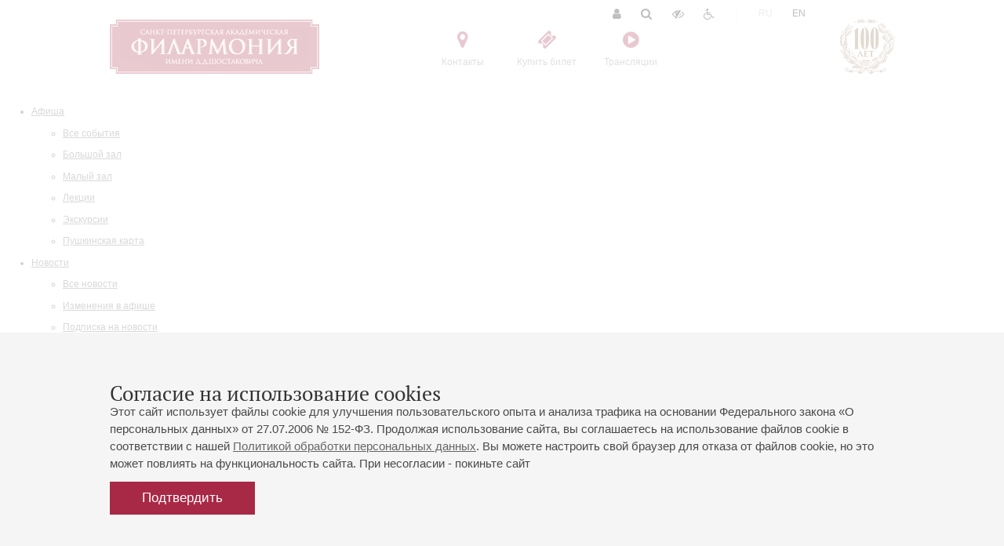

--- FILE ---
content_type: text/css
request_url: http://philharmonia.spb.ru/_common/css/template_styles.css?r=1767086683
body_size: 72095
content:
@import "it-page-festival.css";

#bx-panel.bx-panel-folded{
   position: fixed!important;
   bottom: 0;
   width: 100%!important;
}

@font-face { 
   font-family: "pts";
   font-display: swap ;
   src: url("fonts/pts/PTF55F_W.eot");
   src: local("PTF55F_W"),
      url("fonts/pts/PTF55F_W.woff") format("woff"),
      url("fonts/pts/PTF55F_W.ttf") format("truetype"),
      url("fonts/pts/PTF55F_W.svg#officina") format("svg");
}

@font-face { 
   font-family: "ptsi";
   font-display: swap ;
   src: url("fonts/ptsi/PTF56F_W.eot");
   src: local("PTF56F_W"),
      url("fonts/ptsi/PTF56F_W.woff") format("woff"),
      url("fonts/ptsi/PTF56F_W.ttf") format("truetype"),
      url("fonts/ptsi/PTF56F_W.svg#officina") format("svg");
}

@font-face {
   font-family: "ptsb";
   font-display: swap ;
   src: url("fonts/ptsb/PTF75F_W.eot");
   src: local("PTF75F_W"),
      url("fonts/ptsb/PTF75F_W.woff") format("woff"),
      url("fonts/ptsb/PTF75F_W.ttf") format("truetype"),
      url("fonts/ptsb/PTF75F_W.svg#officina") format("svg");
}

@import url(https://fonts.googleapis.com/css?family=Roboto+Condensed:400,700);
@import url(https://fonts.googleapis.com/css?family=Roboto:100,400,700);
  


/* РџСЂР°РІРёР»СЊРЅС‹Рµ РёРјРµРЅР° */
:root {
   --color-primary: #A82946;
   --color-primary-hover: #831e35;
   --color-yellow: #FFD702;
   --color-dark-gray: #666;
   --color-gray: #999;
   --bg-light-gray: #f5f5f5;
   --color-white: #fff;
   --color-black: #000;
      
   --color-small: #9F9F75;
   --color-small-hover: #838361;

   --color-excursion: #139437;
   --color-excursion-hover: #106828;
   
   --color-lecture: #2B66A9;
   --color-lecture-hover: #214b7a;
  
   /* color: var(--color-primary);
   *  background-color: hsl(var(--primary-h), var(--primary-s), var(--primary-b));
   *   grid-template-columns: repeat(auto-fill, minmax(var(--item-width), 1fr));
   width: calc(var(--size, 1) * 30px);
   */

}


body { font-family: Arial, Verdana, Tahoma,sans-serif; color:#000; font-size:12px; line-height:150%; margin:0px; padding:0px; overflow:auto; }
img, form, div, h1, h2, h3 {margin:0px; padding:0px;border:none;}
HR {BORDER:0px; COLOR:#DEDDD7; HEIGHT: 1px; margin:6 0 6 0; border-color:#DEDDD7; background:#DEDDD7;}
*{outline:none;}
.table-border, .table-border td{BORDER: #EDCD92 1px solid;BORDER-COLLAPSE: collapse;}

ul.ul_dash, ol.ul_dash {margin: 1em 0 1.2em 2.1em;}
ul.ul_dash {list-style-type: none;}
li {margin: 0 0 0.4em 0;}
li ul.ul_dash, li ol.ul_dash {margin-top: 0.4em; margin-bottom: 0;}

* html ul.ul_dash li {behavior: expression( !this.before && this.parentNode && this.parentNode.nodeName == 'UL' ? this.before = this.innerHTML = 'вЂ” ' + this.innerHTML : '' ); text-indent: expression( this.parentNode && this.parentNode.nodeName == 'UL' ? '-1.3em' : 0 );}
ul.ul_dash>li {text-indent: -1.3em;}
ul.ul_dash>li:before {content: '\2014\a0';}

input::placeholder{color:#eee}
[type=checkbox]:checked {
    accent-color: #333;
}

::placeholder,
input::placeholder
 {color:#AAA;}
/*
.bullet{behavior: expression( !this.before && this.parentNode && this.parentNode.nodeName == 'UL' ? this.before = this.innerHTML = 'вЂ” ' + this.innerHTML : '' ); text-indent: expression( this.parentNode && this.parentNode.nodeName == 'UL' ? '-1.3em' : 0 );}
*/

ul li , ol li{margin: 1.5ex 0;}
.bullet:before {content: '\2014\a0'; margin-left:-16px;}

ul.nobullets{list-style-type: none; padding: 0px; margin: 0px;}
* html ul.nobullets li {behavior: none; text-indent: 0;}
ul.nobullets>li {text-indent: 0;}
ul.nobullets>li:before {content: '';}
/** Р‘РµР· Р±СѓР»РµС‚РѕРІ РЅРѕ СЃ РѕС‚СЃС‚СѓРїРѕРјРј*/
ul.clear{ }
ul.clear>li{text-indent:0!important	;}
ul.clear>li:before {content: ''!important	;}

.dhref{border-bottom:1px dashed #666; white-space:nowrap; cursor: pointer; cursor: hand; }
.dhref:hover,.dhref:hover a{text-decoration:none!important;} 

/*######## РћР±С‰РёРµ СЃС‚РёР»Рё ###################################################*/

.img-fluid{max-width:100%; display:block}
 
/*######## РўР°Р±Р»РёС‡РЅС‹Рµ СЃС‚РёР»Рё ###################################################*/
.ta{display:table; width:100%;}
.td{display:table-cell; vertical-align:top;}
.td.vm{vertical-align:middle;}
.td.r{text-align:right;}
.tr{display:table-row; }
.ta.c3 .td{width:33%;}
.ta.c3 .td, .ta.c2 .td{padding-left:15px} 
.ta.c3 .td:first-child, .ta.c2 .td:first-child{padding-left:0px}
.ta.c2 .td{width:50%;}

.ta .td.w5{width:20%}
.ta .td.w4{width:25%}
.ta .td.w3{width:33%}
.ta .td.w2{width:50%}
.ta .td.w1{width:100%}

.ta.p10>.td{padding:10px;}
.ta.p20>.td{padding:20px;}


.uc{text-transform:capitalize;}
.last:last-child{display:none}
textarea {font-family:Tahoma, Helvetica, sans-serif; color: #666666; background-color: #FFFFFF; border: 1px solid #aaaaaa; overflow:auto;}
h1 {font-family:pts,Georgia,Times; color:#333;  font-size: 35px;font-weight:normal;  line-height:120%; text-align:left;margin-bottom:1ex;  }
/*h2 {color:#000; font-family: ptsb, Arial;  font-weight: normal;  font-size: 21px; line-height:120%; text-align:left;margin-bottom:0.7ex; margin-top:2ex  }*/
h2 {color:#000; font-family: pts,Georgia,Times;  font-weight: normal; font-weight:400; font-size: 1.92em; line-height:120%; margin-bottom:0.75ex; text-align:left;  } 
h2 a{color:#000!important; text-decoration:none;}
h2 a:hover{text-decoration:underline;}
h2.gr{color:#959595; text-align:center;}
h3 { font-family:pts,Georgia,Times; font-size: 1.42em; color:#ABA7A7; font-weight:normal;margin-bottom:1ex;}
h3 a{color:#000!important; text-decoration:none;}
h3 a:hover{text-decoration:underline;}
h4 { font-family:ptsb,Georgia,Times;font-size:13px; color:#000; font-weight:normal; margin-bottom:0.7ex;}
p { margin-top:0px;}

textarea,input{outline: none;}
a, .href{ color:#666666; text-decoration:underline;outline: none; } 
.dhref{text-decoration:none!important; border-bottom:1px dashed #FFF; white-space:nowrap; cursor: pointer;cursor: hand; color:#FFF;}
.dhref * {text-decoration:none!important; }
h2 .dhref{border-bottom:1px dashed #666; white-space:nowrap; cursor: pointer;cursor: hand; color:#666;}

.dhref.__red{color:var(--color-primary); border-color:var(--color-primary);}
.dhref::hover.__red{color:#333; border-color:#333;}



.vrezka { background:rgba(0,0,0,0.05); font-weight:normal; padding:20px;}
.noselect *, .noselect{-moz-user-select: none;-khtml-user-select: none;user-select: none;  }

/*Div press point*/
DIV.point{position:relative;height:0px;width:1px;overflow:visible;}
.s9{font-size:9px;}
.s10{font-size:10px;}
.s11{font-size:11px;}
.sm11{font-size:92%;}
.s12{font-size:12px;}
.s13{font-size:13px;}
.s14{font-size:14px;}

.nobr{white-space:nowrap;}

.gr {color:#999999;}
a.gr {color:#999999!important;}
.lgr {color:#aaa;}
.wt {color:#fff;}
.dgr {color:#666;}
a.dgr {color:#666!important;}
.mb4 {margin-bottom:4px; display:block;}
.hand{cursor: pointer; cursor: hand;}
.3btn {cursor: pointer; cursor: hand;}
.red {color:var(--color-primary)}

[href]{cursor: pointer;cursor: hand;}
a:hover, h1[href]:hover, h2[href]:hover, h3[href]:hover, span[href]:hover, div[href]:hover{color:var(--color-primary)!important; text-decoration:underline!important;}

.hider{display:none!important;visibility:hidden!important;}
.dhider, .hidden{display:none!important;}

.r3{-moz-border-radius:3px;	border-radius: 3px;  -webkit-border-radius:3px;behavior: url(images/border-radius.htc);}
.r5{-moz-border-radius:5px;	border-radius: 5px;  -webkit-border-radius: 5px;behavior: url(images/border-radius.htc);}
.r10{-moz-border-radius:10px;	border-radius: 10px;  -webkit-border-radius: 10px;behavior: url(images/border-radius.htc);}
.r15{-moz-border-radius:15px;	border-radius: 15px;  -webkit-border-radius: 15px;behavior: url(images/border-radius.htc);}

.bs1{-moz-box-shadow: 1px 1px 0px rgba(0,0,0,0.3);-webkit-box-shadow: 1px 1px 0px rgba(0,0,0,0.3);box-shadow: 1px 1px 0px rgba(0,0,0,0.3);}
.bs3{-moz-box-shadow: 2px 2px 3px rgba(0,0,0,0.3);-webkit-box-shadow: 2px 2px 3px rgba(0,0,0,0.3);box-shadow: 2px 2px 3px rgba(0,0,0,0.3);}
.bs5{-moz-box-shadow: 0px 0px 9px rgba(0,0,0,0.3);-webkit-box-shadow: 0px 0px 9px rgba(0,0,0,0.3);box-shadow: 0px 0px 9px rgba(0,0,0,0.3);}
.bs10{-moz-box-shadow: 0px 0px 40px rgba(0,0,0,0.3);-webkit-box-shadow: 0px 0px 40px rgba(0,0,0,0.3);box-shadow: 0px 0px 40px rgba(0,0,0,0.3);}


.span1{width:8.33%}
.span2{width:16.66%}
.span3{width:24.99%}
.span4{width:33.33%}
.span5{width:41.66%}
.span6{width:50%}
.span7{width:58.33%}
.span8{width:66.66%}
.span9{width:74.99%}
.span10{width:83.33%}
.span11{width:91.66%}
.span12{width:100%}

.disabled{opacity:0.3}
.black_wite{   filter: url("data:image/svg+xml;utf8,<svg xmlns=\'https://www.w3.org/2000/svg\'><filter id=\'grayscale\'><feColorMatrix type=\'matrix\' values=\'0.3333 0.3333 0.3333 0 0 0.3333 0.3333 0.3333 0 0 0.3333 0.3333 0.3333 0 0 0 0 0 1 0\'/></filter></svg>#grayscale"); /* Firefox 3.5+ */
   filter: gray; /* IE6-9 */
   -webkit-filter: grayscale(100%);  }

/* Р”Р»СЏ С„РѕСЂРј----------------------------------------------------------------------*/
.bgnr{background-repeat:no-repeat;}
.bgxr{background-repeat:repeat-x;}
.bgyr{background-repeat:repeat-y;}
.bgtop{background-position:top;}
.bgmid{background-position:center;}
.bgright{background-position:right;}
/*---РџРѕРґС‡РµСЂРєРЅСѓС‚С‹Рµ СЌР»РµРјРµРЅС‚С‹----------------------------------------------------*/

.dush{text-decoration: none; width:auto;background-image:url(images/dash.gif);background-repeat:repeat-x;background-position:bottom;}
.dot{text-decoration: none; width:auto; background-image:url(images/dot.gif); background-repeat:repeat-x; background-position:bottom;}

.s_boolet_dot{position:absolute; width:2px; height:2px; margin-left:-12px; margin-top:7px; background:#666!important;  }

/*РџРѕР»СЊР·РѕРІР°С‚РµР»СЊСЃРєРёРµ СЃС‚РёР»Рё РґР»СЏ РїРµРґРёС‚Р°--------------------------------------*/
.usr-table{border-bottom:2px solid #18746D;border-collapse:collapse}
.usr-table td{border:1px solid #DEDEDE;font-size:0.72em}
.usr-table td.lo{background:#F7F7F7;}
.usr-table .head{background:url(images/table_head_bg.png) left top repeat-x #072725!important;color:#fff}
/* ----------------------------------------------------------------------*/

/*-- РќРµ РёСЃРїРѕР»СЊР·СѓРµС‚СЃСЏ ---------- */
.pages_o{clear:both; margin-top:30px;text-align:center;  position:relative; }
.pages { width:1%; margin:0 auto;}
.pages .td{padding-right:14px;}
.pages .previous_page{width:5px; height:10px; padding-top:4px;}
.pages .previous_page a{display:block;width:5px; height:10px;}
.pages>a, .pages>span{display:table-cell;padding-right:8px; width:1%}
.pages>span{color:#f00}
.pages .next_page{width:5px; height:10px; padding-top:4px; padding-left:7px;}
.pages .next_page a{display:block;width:5px; height:10px;}
/*-- РќРµ РёСЃРїРѕР»СЊР·СѓРµС‚СЃСЏ ---------- */

/** РџРѕСЃС‚СЂР°РЅРёС‡РЅС‹Р№ РІС‹РІРѕРґ РїРѕСЃС‚СЂР°РЅРёС‡РєР° pages --------------------------------------
 * @example /bitrix/components/ngr/auth.profile/tpl/purchases.tpl 253
 * */
.it-pages{font-size:1.2em; }
.it-pages>._pages{display:flex; align-items:center; justify-content:center;}
.it-pages>._pages>._page{ transition: all 0.3s ease-in-out; border:1px solid var(--bg-light-gray); margin: 0 .128rem; width:2rem; height:2rem; display:flex;  align-items:center; justify-content:center; text-decoration:none;}
.it-pages>._pages>._page:hover{background-color:var(--bg-light-gray); text-decoration:none!important;}
.it-pages>._pages>._page.active{background-color:var(--color-primary); color:#FFF; cursor:pointer;}
.it-pages>._pages>._page.active:hover{color:#FFF!important; background-color:#822036} 
.it-pages>._pages>._page.__next,
.it-pages>._pages>._page.__prev{border-color:transparent;}

/*######## Р“Р»Р°РІРЅРѕРµ ###################################################*/
body, html { margin:0px;padding:0px; height:100%; color:#4A4A4A;}
.root{min-width:1000px; min-height:500px; display:table; width:100%; position:relative; overflow:hidden; height:100%; } 

.main_content{ min-height:100%;  position:relative;}
.main_i, .container{  vertical-align:top;  box-sizing: border-box;  width:1200px; margin:0 auto; position:relative!important; padding:0px;}
@media screen and (max-width:1345px) {
   .main_i, .container{width:1000px; }
}

 

.content{height:518px;}

.sub_content{min-height:500px}

.footer{height:62px; font-size:11px;  } 
.footer a{color:#F3781F; } 
.footer_l{width:183px; }  
.footer_l a{display:block; margin-top:-27px; }  
.footer_c{width:195px; }  
.footer_r{color:#777}   

.rotate{-webkit-animation:spin 2s linear infinite; -moz-animation:spin 2s linear infinite; animation:spin 2s linear infinite;}
.witer_rotator{width:70px; height:70px;  position:fixed; z-index:1000; left:50%; top:50%; margin-left:-35px;margin-top:-35px;}
.witer_rotator>DIV{ }
.witer_rotator svg{  opacity:0.15;}
.witer_rotator path{fill:#000; }


.bage{display: inline-block;  padding: .25em .5em; fon-size: 1em; line-height: 1em; -moz-border-radius:50%;	border-radius: 50%;  -webkit-border-radius: 50%;}
.bage-red{ background:var(--color-primary); color:#fff;}
.bage-black{ background:var(--color-primary); color:#fff; }
.bage-white{ background:#FFF; color:#000; }

/*######## РђРІС‚РѕСЂРёР·Р°С†РёСЏ - Р‘Р»РѕРє [DEPRECATED] ###################################################*/

.login_block{height:112px;  position:relative; display:none;  color: #797979; background:#f3f3f3;}
.login_block .login_block_i{height:112px; color:#797979;}
.login_block .login_block_whois_title{ color:#000; font-family:pts,Georgia,Times; font-size:20px; width:139px; vertical-align:middle; text-align:center;} 
.login_block .login_block_whois_title:hover{color:var(--color-primary); text-decoration:underline} 
.login_block .login_block_auth_reg_title{ color:#000; font-family:pts,Georgia,Times; font-size:20px; width:147px; vertical-align:middle; text-align:center;} 
.login_block .login_block_auth_form{vertical-align:middle; text-align:center; width:462px!important;} 
.login_block .login_block_auth_form .auth_inputs{width:330px; text-align:left; display:table; } 
.login_block .login_block_auth_form .auth_inputs input{float:left; width:130px!important; margin-right:10px; } 
.login_block .login_block_auth_form>.ta{height:65px; } 
.login_block .login_block_auth_form .light_label_password{float:left; padding-left:38px; } 
.login_block .login_block_auth_form .light_label_password a{color:var(--color-primary);  } 
.login_block .login_block_auth_form .light_label{float:left; padding-right:11px; } 
.login_block .login_block_auth_form .light_label_social{margin-top:18px;} 
.login_block .login_block_auth_form .auth_sep{width:17px;background:url(images/s.png) 0px -682px no-repeat; } 
.login_block .login_block_auth_form .auth_ent{vertical-align:middle; width:116px;  } 
.login_block .login_block_auth_form .auth_ent .rbtn {margin-left:15px;} 
.login_block .login_block_auth_reg_form{vertical-align:middle;} 
.login_block .login_block_auth_reg_form input{float:left; margin-right:10px; width:135px;} 
.login_block .login_block_auth_reg_form .login_block_auth_reg_form_i{ display:table; margin-bottom:0px;} 
.login_block .login_block_auth_reg_form .ajax_submit{margin-top:-3px; float:left;} 

.login_block .logged_block_i {height:112px;} 
.login_block .logged_name{width:292px; vertical-align:middle; padding-left:40px;} 
.login_block .logged_name .login_block_whois_title{width:100%;text-align:left; margin-bottom:4px; } 
.login_block .logged_name .login_block_whois_subtitle{ color:#B2B5B7!important; } 
.login_block .logged_menu{ vertical-align:middle;} 
.login_block .logged_menu ul{width:100%; margin:0; padding:0} 
.login_block .logged_menu ul li{width:33%; list-style-type: none; float:left; font-size:11px;margin-bottom:3px; margin-top:0;} 
.login_block .logged_menu ul li a{color:#B2B5B7; text-decoration:none; position:relative; display:block; } 
.login_block .logged_menu ul li a:hover{color:#fff; text-decoration:underline;} 
.login_block .logged_exit{width:200px; vertical-align:middle; text-align:right; padding-right:40px} 
.login_block .logged_exit a{float:right} 

/*
.login_button{-moz-border-radius:0px 0px 5px 5px;	border-radius:0px 0px 5px 5px;  -webkit-border-radius:0px 0px 5px 5px; behavior: url(images/border-radius.htc); cursor:hand; cursor:pointer; line-height:15px; height:28px; position:absolute; right:60px; color:#B2B5B7; padding:4px 10px; background: url(images/bg.gif) #394145; -webkit-box-sizing: border-box;	-moz-box-sizing: border-box;box-sizing: border-box; }
.login_button span{color:#B2B5B7; border-bottom-color:#B2B5B7; font-size:11px; margin-left:20px; border:none;  line-height: 165%;}
.login_button span:hover{color:#ccc;border-bottom-color:#ccc;}
.login_button .s_icon_man_online{ width:12px; height:12px; display:block; position:absolute; margin-top:3px; background-position:-188px -62px; }
.login_button .s_icon_man_offline{ width:12px; height:12px; display:block; position:absolute; margin-top:3px; background-position:-188px -50px; }
.login_button.login{  width:183px;  }
.login_button .bage{  margin-left:5px;}
*/

.login_button{display:none;}

.main_content_lng_en  .login_button.login{  width:73px;  }

/*
* 
*   Р­Р»РµРјРµРЅС‚С‹ РІСЃРµС… СЃС‚СЂР°РЅРёС†
* 
* 
*/
.bngr_cmngr_block{ 
   /*background-repeat:no-repeat
   */
}
.bngr_cmngr_block .main_b{/*background:#fff;*/}

.main_b{   position:relative; } /*Р‘Р»РѕРє РѕР±С‹С‡РЅРѕР№ СЃС‚СЂР°РЅРёС†С‹*/
.main_bi{margin:0px 40px; position:relative; } /*Р‘Р»РѕРє РѕР±С‹С‡РЅРѕР№ СЃС‚СЂР°РЅРёС†С‹ РІРЅСѓС‚СЂРё СЃ РѕС‚СЃС‚СѓРїР°РјРё*/
.main_b_top{cursor:s-resize; overflow:hidden;  opacity: .8; padding-bottom:1px; border-bottom: 1px dotted #c7c7c7;}/*РћР‘РІРµСЂС‚РєР° main_bi РґР»СЏ РЅР°РґР·Р°РіРѕР»РѕРІРєРѕРІ*/
.main_b_top>.main_b_top{opacity: 1; border:none;}
.main_bi_text,.main_bitext{ padding-bottom:40px;}/*Р”Р»СЏ С‚РµРєСЃС‚Р° СЃС‚СЂР°РЅРёС†С‹ РІРЅСѓС‚СЂРё Р±Р»РѕРєР°*/
.container_narrow{width:700px; margin:0 auto;} /*//РЈР·РєРёР№ С‚РµРєСЃС‚РѕС‡РѕР№ РєРѕРЅС‚РµРЅС‚*/
.container_narrow h2{text-align:center; margin-bottom:1rem;}

@media screen and (max-width:1345px) {
   .container_narrow{width:570px;} /*//РЈР·РєРёР№ С‚РµРєСЃС‚РѕС‡РѕР№ РєРѕРЅС‚РµРЅС‚*/
}

.main_b_top{  max-height: 250px; transition: all 0.3s ease-in-out;  overflow: hidden;}
.main_b_top.__collapsed{ max-height:69px; }
.main_b_top.__collapse:not(.__collapsed){opacity:1;}
.main_b_top.__collapsed:hover{opacity:0.7;}
.main_b_top.__collapsed:before{height:2rem;  content:''; display:block; position:absolute; z-index:1;  background: linear-gradient(rgba(255,255,255,0), rgba(255,255,255,1)); width: 100%; bottom: 0;}

.main_b a{color:var(--color-primary)}
.main_b em a{color:#999}

.header{font-family: pts,Georgia,Times;  gap:1rem;  position: relative;  margin-bottom:1rem;  padding-top: 30px;    box-sizing: border-box;    display: flex;    align-items: center;    justify-content: center;}
.header .hl{ width:249px; height:8px; background:url(images/s.png) left -190px no-repeat; margin-top:.25em}
.header .hr {width:249px; height:8px; background:url(images/s.png) left -181px no-repeat; margin-top:.25em }
.header .hm{font-size:35px;color:#000; max-width:380px; line-height: 90%;}
.header .hm a{color:inherit; text-decoration:none;}
.header h1.hm{text-align:center;}
.header h2.hm{text-align:center;font-size:28px; }
.header h1,
.header h2,
.header h3{margin:0; padding:0; vertical-align:center;}

@media screen and (min-width:1200px) {
   .header .hm{max-width:450px;}
}

@media  (max-width:786px) {
   
}
/*######## РҐРµСЂРµРґСЂС‹ РІ Р°РІС‚РѕРјР°С‚РёС‡РµСЃРєРѕРј РјРµРЅСЋ ###################################################*/
.header_level_0 .hm{}
.header_level_0 .hr{ }
.header_level_0 .hl{ } 
.header_level_1{ font-size:30px; text-align:center; /*padding:30px 0 24px 0;*/} 
.header_level_1 .hm{font-size:30px; text-align:center;  } 
.header_level_2{font-size:30px; text-align:center; padding:30px 0 24px 0;} 
.header_level_2 .hm{font-size:30px; text-align:center;  } 
.header_level_3 .hm{font-size:30px; text-align:center;  } 

.sm_play{width:11px; height:11px; background:url(images/s.png) -115px -121px no-repeat; }

.main_bi .header+.main_bi_submenu{margin-bottom:2rem; margin-top:-.5rem;}
@media  (max-width:786px) {
   .main_bi .header+.main_bi_submenu{margin-bottom:2rem; }
   .main_bi_submenu{line-height:1; }
}


.main_bi .main_bi_submenu{ /*РїРѕРґРјРµРЅСЋ*/	text-align:center;    margin-bottom:1rem; /*padding-bottom:25px; margin-top:-30px;*/ z-index:10; position:relative;}
.main_bi .main_bi_submenu .dhref{border-bottom-color:#888; border:none!important;}
.main_bi .main_bi_submenu .dhref nobr{}
.main_bi .main_bi_submenu .dhref nobr span{border-bottom:1px dashed #888; }
.main_bi .main_bi_submenu .dhref.ACTIVE nobr span{border:none;}
.main_bi .main_bi_submenu .blue-tabs-menu{ background:none; text-align:center;margin-left:-5px;}
.main_bi .main_bi_submenu .blue-tabs-menu ul{background: none; display: table; margin: 0 auto; width: 100%;}
.main_bi .main_bi_submenu .blue-tabs-menu ul li{ background:none;  display: inline-block;  margin: 1.5ex 0 0 0; vertical-align:top}
.main_bi .main_bi_submenu .blue-tabs-menu ul li a{ background:none;  padding:0px; display:block;}
.main_bi .main_bi_submenu .blue-tabs-menu ul li a nobr{font-style:italic; display:block;  color:#A1A19D; text-decoration:underline;font-size:1em; background:none; padding:0px; padding-left:21px; padding-right:11px; background:url(images/s.png) -992px 6px no-repeat; }
.main_bi .main_bi_submenu .blue-tabs-menu ul li a nobr span{ }
.main_bi .main_bi_submenu .blue-tabs-menu ul li:first-child a nobr{background:none;}
.main_bi .main_bi_submenu .blue-tabs-menu ul li.root-item-selected a{text-decoration:none;}
.main_bi .main_bi_submenu .blue-tabs-menu ul li.root-item-selected a nobr{color:var(--color-primary);text-decoration:none;}
.main_bi .main_bi_submenu .blue-tabs-menu ul .ACTIVE a{text-decoration:none;border:none;}
.main_bi .main_bi_submenu .blue-tabs-menu ul .ACTIVE a nobr{color:var(--color-primary);text-decoration:none;border:none;}

.main_bi .main_bi_submenu_l3{ margin-top:0px; margin-bottom:30px;}

.pr10{padding-right:10px}
.pr20{padding-right:20px}
.pl10{padding-left:10px}
.pl20{padding-left:20px}
.pb40{padding-bottom:40px} 
.mb40{margin-bottom:40px} 
.mb20{margin-bottom:20px} 
.mb10{margin-bottom:10px} 
.mt10{margin-top:10px} 
.mt20{margin-top:20px} 
.mt30{margin-top:30px} 

.waiter{background:url(images/waiter.gif)!important; color:#aaa!important}
.waiter *{ color:#aaa!important}
.text_separator_h .s_tsep_h{ background-position:-104px -662px; width:50px; height:10px; margin:0 auto; }
.text_separator_h{ height:10px; margin:25px 0px; }
[class^="s_"], [class*=" s_"]{background:url(images/s.png); background-repeat:no-repeat; }

/*######## Р”РёР°Р»РіРѕРІС‹Рµ РѕРєРЅР°  ###################################################*/

[class^="s_icon_"], [class*=" s_icon_"]{cursor:hand; cursor:pointer; width:13px; height:13px;}
[class^="alert_"], [class*=" alert_"]{padding:10px 15px; margin-bottom:5px; position:relative;}
[class^="alert_"]  .s_icon_close, [class*=" alert_"]  .s_icon_close{position:absolute; right:10px;}
[class^="alert_"]  a, [class*=" alert_"]  a{color:#fff; }

.alert_alert{background:var(--color-primary); color:#F1C9D1;}
.alert_info{background:var(--color-small); color:#E7E7DC; }
.s_icon_close{background-position:-188px -76px;  }


.opacity-75{opacity:.75;}
.opacity-50{opacity:.5;}
.opacity-25{opacity:.25;}

/*######## РљР°Р»РµРЅРґР°СЂСЊ ###################################################*/
.main_today{z-index:1100; display:block; text-decoration:none; margin-top:-22px;  text-transform:lowercase; color:#777!important; text-align:center; font-size:11px; font-style:italic;}
a.main_today:hover{color:var(--color-primary)!important}

.calendar ._today{z-index:1100; display:block; text-decoration:none;   text-transform:lowercase; color:#777!important; text-align:center; font-size:.9em; font-style:italic;}

.calendar .years{border:1px solid transparent; width:250px;  height:25px; font-size:11px; font-family:pts,Georgia,Times;  position:relative;}
.calendar .years .years_i_al{ background:url(images/s.png) left -204px no-repeat; position:absolute;width:6px; height:8px;  left:-7px; top:4px;}
.calendar .years .years_i_ar{ background:url(images/s.png) left -229px no-repeat; position:absolute;width:6px; height:8px;  right:-7px; top:4px;}
.calendar .years .years_io{width:250px;position:relative; overflow:hidden;height:17px;}
.calendar .years .years_i{position:absolute; display:table;}
.calendar .years .years_i .years_year{text-align:center; width:50px; line-height:17px; float:left; text-decoration:none; color:#878786; position:relative;}
.calendar .years .years_i .years_year:hover{color:var(--color-primary); text-decoration:none!important;}
.calendar .years .years_i .ACTIVE span{display:inline; width:auto; color:#000; border-bottom:3px solid var(--color-primary);}

.calendar .months{border:1px solid transparent; margin-bottom:6px; height:27px; font-size:15px; font-family:pts,Georgia,Times; }
.calendar .months a{width:8.3%; color:#545454; text-align:center; vertical-align:middle; text-decoration:none;}
.calendar .months a:hover{color:var(--color-primary)}
.calendar .months a.ACTIVE:hover{color:#FFF}
.calendar .months .ACTIVE,.calendar .months .ACTIVE:hover{color:#fff!important; text-decoration:none!important;  background:var(--color-primary)!important; position:relative;}
.calendar .months .ACTIVE DIV{ background-color:var(--color-primary); position: absolute; left: 50%; width: 5px;  height: 5px;  margin-left: -2.5px;   margin-top: 0px;    transform: rotate(45deg);}

.calendar .days{font-size:11px; font-family:pts,Georgia,Times; margin-bottom:20px; height:20px; }
.calendar .days .days_day{ text-align:center; text-decoration:none; width:3%; vertical-align:middle; color:#999}
.calendar .days .days_day DIV{width:20px; display:table-cell; text-align:center; vertical-align:middle;height:20px;  -moz-border-radius:10px;	border-radius: 10px;  -webkit-border-radius: 10px;behavior: url(images/border-radius.htc); }
.calendar .days .ACTIVE DIV{width:20px; display:table-cell; text-align:center; vertical-align:middle;height:20px; background:var(--color-primary); color:#fff; -moz-border-radius:10px;	border-radius: 10px;  -webkit-border-radius: 10px;behavior: url(images/border-radius.htc); }
.calendar .days .dw6,.calendar .days .dw0{color:var(--color-primary)}


 
/*######## Р’РµСЂС…РЅРёР№ Р±Р»РѕРє ###################################################*/
.main_i_top{height:121px; position:relative; }
.main_i_top .s_logo{    width:267px; height:69px; position:absolute;  margin-top:25px; background-position:0px -1129px; }
.main_i_top .s_logo100{  display:block; width:69px; height:69px; right:0; position: absolute; top: 25px; background:url(images/100th/logo_br_sqrt.svg);}

.main_i_top .top_search{width:157px; height:32px; position:absolute; margin-left:776px; margin-top:44px}
.main_i_top .top_contacts{text-decoration:none;width:97px; height:86px; position:absolute; margin-left:491px; margin-top:22px; display:block}
.main_i_top .top_order{text-decoration:none;width:116px; height:86px; position:absolute; margin-left:608px; margin-top:22px; display:block}
.main_i_top  .s_top_icon{width:66px; height:57px; margin:0 auto; margin-bottom:3px;}
.main_i_top .top_contacts .s_top_icon{ background-position:0px -1015px;}
.main_i_top .top_order .s_top_icon{  background-position:0px -1072px;}
.main_i_top .top_title{ font-size:14px; font-family:pts,Georgia,Times;  text-align:center; color:#000; text-decoration:none;}
.main_i_top .top_lang{  margin-left:379px; margin-top:62px; position:absolute; font-size:12px}
.main_i_top .top_lang a{text-decoration:none; margin:0 5px;}
.main_i_top .top_lang .active{color:#D1D1D1;}


@media screen and (max-width:1030px) {
   .main_i_top .s_logo{  
      margin-left:50px;
   } 

   
}

.main_i_top .top_icon_nav{left: 397px; top: 38px; position:absolute; display:flex; width: 32%; }
.main_i_top .top_icon_nav>._item{  text-align: center;  width: 33.333%; display: flex; cursor:pointer; margin: 0px 1rem; flex-direction: column; justify-content: center; align-items: center; text-decoration: none; }
.main_i_top .top_icon_nav>._item>*{ transition: all 0.3s ease-in-out;}
.main_i_top .top_icon_nav>._item:hover{text-decoration: none!important;}
.main_i_top .top_icon_nav>._item:hover>span{color:#333}
.main_i_top .top_icon_nav>._item i{font-size: 2em; color: var(--color-primary); margin-bottom: .5rem; display: flex; justify-content: center; align-items: center; flex: 1; } 
.main_i_top .top_icon_nav>._item span{color: #868695; white-space:nowrap;}


@media screen and (max-width:1030px) {
   .main_i_top .s_logo100 {
      right: 1.5rem
   }

   .main_i_top .s_logo {
      margin-left: 1.5rem;
   }

   .main_i_top .top_icon_nav {
      left: 32%;
      width: 26%;
   }

   .main_i_top .top_head_nav {
      right: 12%;
   }
}


.main_i_top .top_head_nav{right: 10%; top: 0; position:absolute; display:flex;  }
.main_i_top .top_head_nav a,
.main_i_top .top_head_nav a:hover{text-decoration: none!important;}
.main_i_top .top_head_nav ._items{display:flex; font-size:15px;line-height: 180%; justify-content: center; align-items: center; height: 35px; }
.main_i_top .top_head_nav ._items>*{display:block}
.main_i_top .top_head_nav ._items ._item{margin:0 0.8rem;}
.main_i_top .top_head_nav ._items ._item.__en{font-size:12px;}
.main_i_top .top_head_nav ._items ._item.__ru{font-size:12px;}
.main_i_top .top_head_nav ._items ._item.active{color:#bbb;}
.main_i_top .top_head_nav ._items {color:#000;}
.main_i_top .top_head_nav ._items ._icon_user{color:#000;}
.main_i_top .top_head_nav ._items ._icon_search{color:#000;}
.main_i_top .top_head_nav ._items a{color:#000;}
.main_i_top .top_head_nav ._items ._separator{color:#eee;}

/*######## РџРѕРёСЃРє ###################################################*/
.main_search_input_top_container {}
.main_search_input_top_container .main_search_input_top{}
.main_search_input_top_container .main_search_input_top .top_search{height: 4rem; display: flex;  align-items: center; overflow:hidden;}
.main_search_input_top_container .main_search_input_top .top_search .search{position:absolute; width:100%;}


/*######## Р¤СѓС‚РµСЂ ###################################################*/
.foooter{     margin-bottom: 1rem; line-height: 143%; font-size:11px; color:#7b7d7d; margin-top:2rem }
.foooter b{color:#676767;}
.foooter .foooter_top{ height:130px;}
.foooter .main_i{border-top:1px solid #ececec; }
.foooter .main_i>.td{ vertical-align:top; padding-top:35px;}
.foooter .main_i .foooter_left .ta .ta{margin-bottom:10px;}
.foooter .main_i .foooter_left{width:366px; padding-left:20px; } 
.foooter .main_i .foooter_left .foooter_left_label{width:94px; text-align:right; padding-right:10px;} 
.foooter .main_i .foooter_left_i{}


.foooter .main_i .foooter_mid{width:371px;  }
@media screen and (max-width:1345px) {
   .foooter .main_i .foooter_mid{width:333px;  }
}
.foooter .main_i .foooter_mid .ta{margin-bottom:10px; }
.foooter .main_i .foooter_right{padding:35px 10px 0px 10px;	  text-align:right;}
.foooter .copy_it{clear:both; }
.foooter .copy_it a:first-child{text-decoration:none; color:#676767;}
.foooter .copy_it a:first-child:hover{text-decoration:none!important; color:#676767!important; cursor:text;}
.foooter_mid_social{position:relative; margin:1rem 0; display:flex; align-items: center; justify-content: flex-end; }
.foooter_mid_social.icons .ico{
   cursor:pointer;  
   margin-right: 0; 
   margin-left: .5rem; 
   float: none; 
   background-image:none; 
   background:#d2d2d2;
   font-size: 10px;
   padding: 1px; 
   color:#fff;
   text-align:center;

} 
.foooter_mid_social.icons .ico:hover{background:#666; color:#fff!important;}

.foooter .copy_it{ }
.foooter .copy_it a{color:#676767;}

.footer_add{margin-top: -10px;font-size:10px; color:#AFB2B3;  text-align:center; padding-bottom:20px}


@media screen and (max-width:1345px) {
   .foooter{  font-size:10px;  }
}


.auth_socials .ico{margin-right:8px!important; background:#aaa;}
.auth_socials .fvk{background:url(images/s.png) -96px -263px no-repeat!important;}
.auth_socials .ffb{background:url(images/s.png) -96px -280px no-repeat!important;}
.auth_socials .ft{background:url(images/s.png) -96px -297px no-repeat!important;}
.auth_socials .fo{background:url(images/s.png) -96px -315px no-repeat!important;}
.auth_socials .fmr{background:url(images/s.png) -96px -332px no-repeat!important;}

.icons .ico{width:16px; height:16px; float:left; margin-right:16px; display:block}
.icons .fvk{background:url(images/s.png) -96px -263px no-repeat;}
.icons .ffb{background:url(images/s.png) -96px -280px no-repeat;}
.icons .ft{background:url(images/s.png) -96px -297px no-repeat;}
.icons .fo{background:url(images/s.png) -96px -315px no-repeat;}
.icons .fmr{background:url(images/s.png) -96px -332px no-repeat;}
.icons .inst{background:url(images/s.png) -96px -1449px no-repeat;}
.icons .youtube{background:url(images/s.png) -96px -1472px no-repeat;}
.icons .periscope{background:url(images/s.png) -96px -1526px no-repeat;}

.icons>a:hover{opacity:0.8}


.footer_icons{display:flex; align-items:center; content-justify:center;  margin:0 -.2rem;}
.footer_icons .footer_icon{width:25px; height:25px; background-size:contain; display:block; margin:0 .2rem; position:relative ;background-repeat: no-repeat;
    background-position-x: 0; }
.footer_icons .footer_icon.__whatsapp		{background-image:url(images/social/icon-whatsapp.svg) ;}
.footer_icons .footer_icon.__viber			{background-image:url(images/social/icon-viber.svg) ;}
.footer_icons .footer_icon.__telegram		{background-image:url(images/social/icon-telegram.svg) ;}
.footer_icons .footer_icon.__rutube		   {background-image:url(images/social/icon-rutube.svg)  ;}
.footer_icons .footer_icon.__youtube		{background-image:url(images/social/icon-youtube.svg)  ;}
.footer_icons .footer_icon.__instagram		{background-image:url(images/social/icon-instagram.svg) ;}
.footer_icons .footer_icon.__fb				{background-image:url(images/social/icon-fb.svg) ;}
.footer_icons .footer_icon.__vk				{background-image:url(images/social/icon-vk.svg)  ;}
.footer_icons .footer_icon.__ok				{background-image:url(images/social/icon-ok.svg)  ;}
.footer_icons .footer_icon.__zen				{background-image:url(images/social/icon-zen.svg)  ;}
.footer_icons .footer_icon.__max				{background-image:url(images/social/icon-max.svg)  ;}
.footer_icons .footer_icon+label{line-height: 1.1; color: #502ddd;}
.footer_icons .footer_icon+label+.footer_icon{margin-left:1rem;}

.icon-pdf{
   background-image: url(images/icons/icon-pdf.svg);
   height: 132px;
   width: 104px;
   display: block;
}

/*######## РўРµРєСЃС‚РѕРІС‹Рµ РёРєРѕРЅРєРё ###################################################*/
[class^="text_icon_"], [class*=" text_icon_"]{
   width:15px; 
   height:15px; 
   display:block;  
   background:#000; 
   color:#fff; 
   cursor:pointer;
   text-align:center;
   vertical-align:middle;
   line-height:15px;
}	
[class^="text_icon_"]:hover, [class*=" text_icon_"]:hover{background:#fff; color:#000; }
.text_icon_close{-moz-border-radius:10px; border-radius: 10px;  -webkit-border-radius: 10px; 
   behavior: url(images/border-radius.htc);}

.s_camera{width:17px; height:15px; background-position:-185px -139px; display:inline-block;}

/*######## Р‘Р»РѕРєРё ###################################################*/

.block{position:relative!important; display:table; width:100%;}
.block_hi{padding:0px 40px 40px 40px ;  } /*Р’РЅСѓС‚СЂРµРЅРЅСЏСЏ С‡Р°СЃС‚СЊ Р±Р»РѕРєР° СЃ РѕС‚СЃС‚СѓРїР°РјРё*/
.block_hl{padding:0px 40px 10px 40px ;  } /*Р’РЅСѓС‚СЂРµРЅРЅСЏСЏ С‡Р°СЃС‚СЊ Р±Р»РѕРєР° СЃ РѕС‚СЃС‚СѓРїР°РјРё*/

.block .block_arr{z-index:200; position:absolute; right:10px; bottom:15px; cursor:hand; cursor:pointer; width:9px; height:7px; background:url(images/block_arr.png) left top no-repeat; }
.block .block_arr_open{ 
   /*	background:url(images/block_arr.png) left -7px no-repeat;*/
   /* 
   transition: all 2s ease;*/
   -webkit-transform: rotate(180deg);
   -moz-transform: rotate(180deg);
   -o-transform: rotate(180deg);
   transform: rotate(180deg);
}
.block .block_arr_close{ 
   /*	background:url(images/block_arr.png) left -7px no-repeat;*/
   /* 
   transition: all 1s ease;*/
   -webkit-transform: rotate(0deg);
   -moz-transform: rotate(0deg);
   -o-transform: rotate(0deg);
   transform: rotate(0deg);
}

.block .block_i{ width:100%;} /*РЎРєСЂС‹С‚Р°СЏ С‡Р°СЃС‚СЊ Р±Р»РѕРєР°*/
.block h2{} 

.block .text_icon_close{position:absolute; top:10px; right:10px;}

.subpage_blank ul, ol ,
.main_bi_text ul, ol {margin: 1em 0 1.2em 0em;}
.subpage_blank ul ,
.main_bi_text ul {list-style-type: none;}
.subpage_blank li ,
.main_bi_text li {margin: 0 0 0.4em 0;}
.subpage_blank li ul, li ol,
.main_bi_text li ul, li ol {margin-top: 0.4em; margin-bottom: 0;}
.subpage_blank * ul li,
.main_bi_text * ul li {behavior: expression( !this.before && this.parentNode && this.parentNode.nodeName == 'UL' ? this.before = this.innerHTML = 'вЂ” ' + this.innerHTML : '' ); text-indent: expression( this.parentNode && this.parentNode.nodeName == 'UL' ? '-1.3em' : 0 );}
.subpage_blank ul>li,
.main_bi_text ul>li {text-indent: -1.5em;}
.subpage_blank ul>li:before ,
.main_bi_text ul>li:before {content: '\2014\a0';}

/*######## РЎРїРёСЃРѕРє СЃ РјРµС‚РєР°РјРё  ###################################################*/
.label_list{}
.label_list .ta{margin-bottom:5px;}
.label_list .ll_label{font-weight:bold; padding-right:20px; padding-left:10px;}
.label_list .ll_value{font-weight:normal;}
.label_list .ll_value ul{padding-left:0px; margin-top:-9px;}

/*######## РљРѕРЅС‚РµР№РЅРµСЂ РґР»СЏ РєРѕРЅС‚РµРЅС‚Р° СЃ РѕС‚СЃС‚СѓРїРѕРј СЃРЅРёР·Сѓ  ###################################################*/
.ccc{margin-bottom:2ex;}

/*######## Slider ###################################################*/
.main_slider_item{  height:349px; position:relative; overflow:hidden}
.main_slider, .main_slider_item_o, .main_slider_item{ height:349px; position:relative;}
.main_slider_item .video_container{height:349px}

.main_slider .main_slider_item_o{width:100%; position:relative; }
.main_slider .main_slider_item_o .main_slider_items {display:flex; width:100%; position:relative;}

.main_slider_items_o{  height:349px; position:relative; overflow:hidden;}
.main_slider .al{z-index:200; width:15px; left:-42px; top:50%; margin-top:-20px; height:41px; background:url(images/s.png) left -92px no-repeat; position:absolute; }
.main_slider .ar{z-index:200; right:-42px; top:50%; width:15px; margin-top:-20px; height:41px; background:url(images/s.png) left -135px no-repeat; position:absolute; }
.main_slider_item_o{background-repeat:no-repeat; background-size:cover;}

.main_slider_item_o .main_slider_item_text{bottom:30px; left:30px; position:absolute; width:700px}
.main_slider_item_o .main_slider_item_text .main_slider_item_title{font-size:48px; color:#fff; font-family: pts,Georgia,Times; margin-bottom:10px; line-height:100%; text-shadow: 1px 2px 2px rgba(0,0,0,0.4);}
.main_slider_item_o .main_slider_item_text .main_slider_item_lead{font-size:14px; color:rgba(255,255,255,0.5);text-shadow: 1px 2px 2px rgba(0,0,0,0.4);}
.main_slider_item_o .main_slider_more{position:absolute; z-index:2000; right:13px; top:290px;}
.main_slider_item_o .main_slider_item_video .main_slider_item_buttons{right: 125px; top: 286px;}

/*.main_slider_item_o .main_slider_item_video .main_slider_item_buttons .btn_buy{height: 28px; background: url(images/s.png) left -917px no-repeat var(--color-primary);cursor: hand;}*/
.main_slider_item_o .afisha_data{margin-top: 288px!important; width: 140px!important;}
.main_slider_item_o .afisha_data .day{  width: 45px;  height: 45px;  font-size: 27px; -moz-border-radius: 23px; border-radius: 23px;  -webkit-border-radius: 23px;}
.main_slider_item_o .afisha_data .day span { margin-top: 13px; margin-left: 9px;}
.main_slider_item_o .afisha_data .afisha_data_dw{font-size: 17px;  line-height: 28px;}
.main_slider_item_o .afisha_data .afisha_data_time { font-size: 15px;  line-height:9px;}

.main_slider_item_o .main_slider_item:hover{ text-decoration:none!important}

.main_slider_item_bg_images{width:100%; height:349px; position:absolute; display:table; z-index:0; left:0; top:0;  overflow:hidden; white-space:nowrap;}
.main_slider_item_bg_images .main_slider_item_bg_image{ height:349px;  display:inline-block; background-size:cover; float:left; background-position: center top;}

.main_afisha_brief .main_afisha_header{padding:25px 0px 10px 0px!important; } 
.main_afisha_brief .mer_item_img_o img{width:192px; height:192px; }   
.main_afisha_brief .main_bi_submenu{padding-bottom: 0px; margin-bottom: 10px;}   
.main_afisha_brief .mer_item_transfer{width:158px; position:absolute; z-index: 1; margin: 142px 23px; text-align:center; font-family:pts,Georgia,Times;}   
.main_afisha_brief .mer_item_transfer .mer_item_transfer_label{line-height:23px; background:#FFD702; color:#333;}   
.main_afisha_brief .mer_item_transfer .mer_item_transfer_label:hover{background:#F7CF00; text-decoration:none!important; color:#333!important;}   
.main_afisha_brief .mer_item_transfer .mer_item_transfer_info{line-height:23px; background:#F7C401; color:#000; font-weight:bold; font-family:ptsb,Georgia,Times;}   
.main_afisha_brief .mer_item_transfer .mer_item_transfer_info a{text-decoration:none; color:#000; font-weight:bold; font-family:ptsb,Georgia,Times;}   
.main_afisha_brief .mer_item_transfer .mer_item_transfer_info:hover{background:#EFBC00;}   
.main_afisha_brief .mer_item_transfer .mer_item_transfer_info:hover a:hover{text-decoration:none!important; color:#000!important;}   
.main_afisha_brief .zals{display:none;}   

.afisha_main a{display:block;position:relative}
.afisha_main .block_i{height:320px; }
.afisha_main .afisha_data{position:absolute; z-index:200; margin-top:306px; margin-left:26px; width:122px;}
.day{width:28px; height:28px; padding-bottom:0px;padding-top:0px; margin-right:4px;
   -moz-border-radius:14px;	border-radius: 14px;  -webkit-border-radius: 14px;
   display:table-cell; float:left;vertical-align:middle;text-align:center; background:var(--color-primary); font-family:TimesNewRoman; font-size:18px; color:#fff;
   font-style:italic;}
.day span{margin-top:4px;position:absolute; display:block;margin-left:5px;}

.afisha_data_dw{font-size:13px; color:#fff; font-style:italic; text-transform:capitalize!important; text-shadow: 1px 1px rgba(0,0,0,0.4);}
.afisha_data_time{font-size:11px; color:#ccc; font-style:italic; margin-top:-2px; line-height:12px; text-shadow: 1px 1px rgba(0,0,0,0.4);}


/*######## РљРѕРЅСЃС‚СЂСѓРєС‚РѕСЂ Р±Р°РЅРЅРµСЂР° ###################################################*/

.main_slider .main_slider_item_o{}
.main_slider_item_o .main_slider_item_info{  box-sizing: border-box; padding:15px 30px; /*overflow:hidden;*/ color:#000; /*background-color:#fff;*/ width:450px; position:relative; height:349px; margin:0 auto}

.main_slider_item_o .main_slider_item_buttons{z-index:1000; position:absolute; left:0; bottom:0;  box-sizing: border-box; padding:17px 30px; 
   /*background-color:rgba(255,255,255,0.2)*/
}
.afisha_main .btn_go{ z-index:200;  float:left; margin-right:20px;}
.afisha_main .btn_buy{  z-index:200; float:left ; /*margin-right:20px;*/}

.main_slider_item_o  .main_slider_item_buttons ._sale_info,
.main_slider_item_o  .main_slider_item_buttons .it-buy-prices,
.main_slider_item_o  .main_slider_item_buttons .mer_item_prices_pk-wrapper{display: none;}
.main_slider_item_o  .main_slider_item_buttons .it-button{ zoom: 1.3; margin-top:-3px; height:auto} 
.main_slider_item_o  .main_slider_item_buttons ._regular_tickets + ._entry_tickets {  display: none;}



.main_slider_item_o .main_slider_item_info_sub{line-height:120%;}
.main_slider_item_o .main_slider_item_color_1{background-color:#FFF; }
.main_slider_item_o .main_slider_item_info.main_slider_item_color_2 {background-color:var(--color-primary); color:#FFF}
.main_slider_item_o .main_slider_item_info.main_slider_item_color_2 .main_slider_item_info_sub,
.main_slider_item_o .main_slider_item_info.main_slider_item_color_2 .afisha_data2_time {color:rgba(255,255,255,0.67)}
.main_slider_item_o .main_slider_item_info.main_slider_item_color_2 .main_slider_item_info_prog,
.main_slider_item_o .main_slider_item_info.main_slider_item_color_2 .date2_day,
.main_slider_item_o .main_slider_item_info.main_slider_item_color_2 .afisha_data2_dw {  color:#fff}
.main_slider_item_o .main_slider_item_info.main_slider_item_color_2 .main_slider_item_info_sub{color:rgba(255,255,255,0.67)}
.main_slider_item_o .main_slider_item_info.main_slider_item_color_2 h1{line-height: 34px;}

.main_slider_item_o .main_slider_item_info.main_slider_item_color_3{background-color:#1B1F21;  color:#fff}
.main_slider_item_o .main_slider_item_info.main_slider_item_color_3 .main_slider_item_info_sub,
.main_slider_item_o .main_slider_item_info.main_slider_item_color_3 .afisha_data2_time {color:rgba(255,255,255,0.67)}
.main_slider_item_o .main_slider_item_info.main_slider_item_color_3 .main_slider_item_info_prog,
.main_slider_item_o .main_slider_item_info.main_slider_item_color_3 .afisha_data2_dw {  color:#fff}
.main_slider_item_o .main_slider_item_info.main_slider_item_color_3 .date2_day{color:var(--color-primary)}
.main_slider_item_o .main_slider_item_info.main_slider_item_color_3 .main_slider_item_buttons{background:none;}

.main_slider_item_o .main_slider_item_info h1{font-size:34px;  line-height: 34px; margin:0; color:inherit!important;  text-align:inherit; line-height: 120%;}
.main_slider_item_o .main_slider_item_info .main_slider_item_info_sub{font-size:16px; margin-top:7px; font-family:pts,Georgia,Times; /*color:rgba(0,0,0,0.67);*/ color:inherit;}
.main_slider_item_o .main_slider_item_info .main_slider_item_info_prog{line-height:120%; font-size:16px;margin-top:7px; font-family:pts,Georgia,Times;}

.main_slider_item_o .afisha_data2{    color: var(--color-primary);  z-index: 2; padding: 5px; text-align:center; font-family: 'Roboto Condensed', sans-serif; float:right}
.main_slider_item_o .afisha_data2 .date2_day{  line-height: 50px; font-size:50px; font-weight:700;  }
.main_slider_item_o .afisha_data2 .afisha_data2_dw{ font-size: 16px; font-weight: 400; display: block;  color: #000; margin-top:-4px;}
.main_slider_item_o .afisha_data2 .afisha_data2_time{white-space:nowrap; margin-top:-4px;font-size: 16px; font-weight: 400; margin-top: 1px;  display: block; color:rgba(0,0,0,0.67); font-size: 18px; font-weight: 600;}

.main_slider_item_o .main_slider_item_left_block .main_slider_item_info{float:left; margin:0;}
.main_slider_item_o .main_slider_item_right_block .main_slider_item_info{float:right; margin:0;}

.main_slider_item_o .main_slider_item_left_block .main_slider_item_bg_image{float:right; margin:0;}

.main_slider_item_o .main_slider_item_bottom_block .main_slider_item_info{padding: 10px 15px; display: table; float:none; margin:0; height:auto; width:inherit; position:absolute; bottom:0 }
.main_slider_item_o .main_slider_item_bottom_block .afisha_data2{float:none; display:table-cell;  vertical-align: middle; width:96px;}
.main_slider_item_o .main_slider_item_bottom_block h1{ display:table-cell;  vertical-align: middle;  padding:20px 0; font-size:25px;}
.main_slider_item_o .main_slider_item_bottom_block .main_slider_item_info_sub{ display:table-cell;  vertical-align: middle;}
.main_slider_item_o .main_slider_item_bottom_block .main_slider_item_info_prog{display:none; }
.main_slider_item_o .main_slider_item_bottom_block .main_slider_item_buttons{display: table-cell; position: relative;  width: 119px;  /*padding: 0;*/  vertical-align: middle;  }

.main_slider_item_o .main_slider_item_center_block .main_slider_item_bg_image_idx1{float:right;}
.main_slider_item_o .main_slider_item_gradient{width: 50%; height: 100%; position: absolute; top: 0; z-index: 1; box-sizing:border-box;}
.main_slider_item_o .main_slider_item_gradient_left{left: -50%; /*margin-left: 1px;*/ /*Mozilla round BUG*/}
.main_slider_item_o .main_slider_item_gradient_right{right: -50%;}

.main_slider_item_o .main_slider_item_color_1 .main_slider_item_gradient_left{
   background: linear-gradient(to left, #FFF , transparent);
}
.main_slider_item_o .main_slider_item_color_2 .main_slider_item_gradient_left{
   background: linear-gradient(to left, var(--color-primary) , transparent);
}
.main_slider_item_o .main_slider_item_color_3 .main_slider_item_gradient_left{
   background: linear-gradient(to left, #1B1F21 , transparent);
   /* background: -o-linear-gradient(90deg,#1B1F21,transparent);
   filter:  progid:DXImageTransform.Microsoft.gradient(startColorstr='#dcdcdc', endColorstr='#c6c6c6');
   background-image: -moz-linear-gradient(top, #dcdcdc, #c6c6c6);
   */
}

.main_slider_item_o .main_slider_item_color_1 .main_slider_item_gradient_right{
   background: linear-gradient(to right, #FFF , transparent);
}
.main_slider_item_o .main_slider_item_color_2 .main_slider_item_gradient_right{
   background: linear-gradient(to right, var(--color-primary) , transparent);
}
.main_slider_item_o .main_slider_item_color_3 .main_slider_item_gradient_right{
   background: linear-gradient(to right, #1B1F21 , transparent);
}

.main_slider_item_o .text_shadow_enabled .main_slider_item_info_sub, 
.main_slider_item_o .text_shadow_enabled .main_slider_item_info_prog,
.main_slider_item_o .text_shadow_enabled h1{
   text-shadow: 2px 2px 4px rgba(0,0,0,0.6);	
}

.main_slider_item_o .text_align_center{text-align:center;}
.main_slider_item_o .text_align_right{text-align:right;}
.main_slider_item_o .text_align_left{text-align:left;}

.main_slider_item_o .main_slider_multievents{z-index:10; }
.main_slider_item_o .main_slider_multievents .main_slider_multievents_wrapper{margin:-.5rem; display:flex; flex-direction:row ;}
.main_slider_item_o .main_slider_multievents .main_slider_multievent{z-index:10; display:flex; margin:.5rem 0;  flex-direction:column;}
.main_slider_item_o .main_slider_multievents .main_slider_multievent>*{margin:0 .5rem;}
.main_slider_item_o .main_slider_multievents .main_slider_multievent .afisha_data2{width:auto; padding: .5rem; margin-bottom:.5rem}
.main_slider_item_o .main_slider_multievents .main_slider_multievent .btn_buy{zoom:1}



/*######## РџСѓСЃС‚РѕР№ Р±Р»РѕРє ###################################################*/
.main_slider_item_o .main_slider_item_empty_block{}
.main_slider_item_o .main_slider_item_empty_block .main_slider_item_info{background:none; width:100%;}
.main_slider_item_o .main_slider_item_empty_block h1,
.main_slider_item_o .main_slider_item_empty_block .main_slider_item_info_sub,
.main_slider_item_o .main_slider_item_empty_block .main_slider_item_info_prog{display:none;}

.btn_buy{  width:115px; height:26px; background:url(images/s.png) left -918px no-repeat var(--color-primary); cursor:hand; cursor:pointer;}
.btn_not_go{width:115px; height:26px;background:url(images/s.png) left -944px no-repeat #EEEEEE; display:none;  opacity:0.5}
.btn_go{width:115px; height:26px;background:url(images/s.png) left -944px no-repeat #EEEEEE; display:none!important; cursor:hand; cursor:pointer;}
.btn_go:hover{background-color:#F6F6F6}
.btn_go:active{background-color:#DFDFDF}

.btn_buy:hover{background-color:#B63854}
.btn_buy:active{background-color:#981A36}

._all{width:1000px ; height:978px; background:url(images/_all.png) left top no-repeat; margin-right:-30px; display:none}


.tablebodytext{display:none;}

/*######## РРЅСЃС‚Р°РіСЂР°Рј РЅР° РіР»Р°РІРЅРѕР№ ###################################################*/

.main_phil_insta{margin-bottom:3rem;}
.main_phil_insta ._items{text-align:center; display:flex; justify-content:space-between;  margin-bottom: 2rem;}

.main_phil_insta .flip-container-wrapper	{width:32%; position:relative; }
.main_phil_insta .flip-container-wrapper .flip-container{position:relative;padding-top:100%;  height:0; }

.main_phil_insta ._items>div .flipper{position: absolute; height:100%; width:100%;left: 0; top: 0;}
.main_phil_insta ._items>div .flipper .front{ height:100%; width:100%; overflow:hidden; }
.main_phil_insta ._items>div .flipper .back{height:100%; width:100%; box-sizing:border-box; opacity:0;  }
.main_phil_insta ._items>div .flipper .back DIV{ overflow: hidden;  padding-bottom: 2rem; box-sizing: border-box; color:#333}
.main_phil_insta ._items>div .flipper .back DIV:after{content:'...'; display:inline}
.main_phil_insta ._items>div .flipper .back .btn{line-height:0;  width: 4rem; text-align: center;}

.main_phil_insta ._items>div .front a{    display: flex; height: 100%; width: 100%;  justify-content: center;}
.main_phil_insta ._items>div .front a img{height: 100%; }


.main_phil_insta ._buttons{text-align:center; }
.main_phil_insta ._buttons a{display: inline-block;}
.main_phil_insta ._buttons a i{vertical-align: middle; margin-right: 4px; margin-left: -7px; margin-bottom: 1px;}
.main_phil_insta ._buttons a span{opacity:0.5}

.main_phil_insta .front	{ display: flex;flex-direction: column; justify-content: center;  box-sizing:border-box; left:0; top:0; position:absolute; border:1px solid #ececec; width:100%;  }
.main_phil_insta .back	{ padding: 3rem; display: flex;flex-direction: column; align-items:center; justify-content: center; left:0; top:0; position:absolute; background: rgba(255,255,255,0.95); width:100%;  }
.main_phil_insta ._items>div .flipper:hover .back{opacity:1;}

/*
.flip-container { -webkit-perspective: 1000;  -moz-perspective: 1000;  -o-perspective: 1000;  perspective: 1000;}
.flip-container:hover .flipper,   .flip-container.hover .flipper {		-webkit-transform: rotateY(180deg);		-moz-transform: rotateY(180deg); -o-transform: rotateY(180deg);	transform: rotateY(180deg);	}
.flip-container,.flip-container .front,.flip-container .back { 	width: 320px;	height: 427px;}
.flip-container .flipper {  	transition: 0.6s;	transform-style: preserve-3d;	position: relative;}
.flip-container .front,.flip-container .back {	-webkit-backface-visibility: hidden;	-moz-backface-visibility: hidden;  -o-backface-visibility: hidden;	backface-visibility: hidden;	position: absolute;	top: 0;	left: 0;}
.flip-container .front {	 z-index: 12;}
.flip-container .back {	-webkit-transform: rotateY(180deg);	-moz-transform: rotateY(180deg);  -o-transform: rotateY(180deg);	transform: rotateY(180deg);	background: rgba(0,0,0,0.5);}
*/

.instagram_icon{width:16px; height:16px; display:inline-block; background-image:url([data-uri])}

/*######## РђС„РёС€Р° РЅР° РіР»Р°РІРЅРѕР№ ###################################################*/

.main_afisha{  height:550px; position:relative; box-sizing:border-box;}
.main_afisha_bottom{position:absolute; width:100%;z-index:200;  height:8px; margin-top:-8px; }

.main_afisha .items_o{    height:348px;  position:relative;} 
.main_afisha .items{  height:348px; overflow:hidden; position:relative; }
.afisha_list .items{margin-top:40px;}
.main_afisha .items_o .al{position:absolute;left:-30px;  width:15px; top:75px; height:41px; background:url(images/s.png) left -92px no-repeat;}
.main_afisha .items_o .ar{position:absolute; right:-30px; width:15px; top:75px; height:41px; background:url(images/s.png) left -135px no-repeat;}
.main_afisha .list_views_switcher{position:absolute; top:20px; right:0px;}
.main_afisha .main_bi_submenu{margin-top:-25px;margin-bottom: 35px;}

/*######## Р“Р»Р°РІРЅР°СЏ.Р‘Р»РѕРє РјРµСЂРѕРїСЂРёСЏС‚РёСЏ ###################################################*/
.main_afisha {  }
.main_afisha .items_o .items .main_slider_i {display:flex;}

.mer_item{min-width:211px; box-sizing:border-box; height:326px; }
.mer_item .mer_item_img{border:6px solid #F0F0E1;margin-bottom:10px; display:block;}
.mer_item .mer_item_img{
   filter: url("data:image/svg+xml;utf8,<svg xmlns=\'https://www.w3.org/2000/svg\'><filter id=\'grayscale\'><feColorMatrix type=\'matrix\' values=\'0.3333 0.3333 0.3333 0 0 0.3333 0.3333 0.3333 0 0 0.3333 0.3333 0.3333 0 0 0 0 0 1 0\'/></filter></svg>#grayscale"); /* Firefox 3.5+ */
   filter: gray; /* IE6-9 */
   -webkit-filter: grayscale(100%); 
   -webkit-transition: 
      -webkit-filter 600ms; 
}  
.mer_item .mer_item_img:hover{ 
   -webkit-filter: grayscale(0%);
   filter:none;
}  

.mer_item .img_default{width:192px; height:192px; }

.mer_item .mer_item_titlesubtitle{ max-height:59px; overflow:hidden; }
.mer_item .mer_item_title{line-height:14px; max-height:62px; overflow:hidden; color:#000; font-family:ptsb;margin-bottom:5px; font-size:14px;text-decoration:none; width:197px;  display:block;}
.mer_item .mer_item_sub_title{margin-bottom:20px;  text-decoration:none; line-height:13px; display:block; font-size:11px; width:197px;}
.mer_item .date_block{ position:absolute; top:265px;}
.mer_item_sponsors_list .mer_item_sponsors_list_item:last-child u{display:none;}
.mer_item_sponsors_list .mer_item_sponsors_list_item u{text-decoration:none;} 

.mer_item_info{font-size:12px; text-align:center; font-style:italic; color:#333;}

.afisha_element .afisha_element_news{margin-top:3rem; text-align: center; font-family:pts,Georgia,Times!important;}


.calendar_view .digits_o{position:relative; padding:0px 0px; display:table;  margin:20px auto; }
.calendar_view .digits{position:relative;width:905px; border:1px solid #efefef;}
.calendar_view .digits .week .week_header_day{font-weight:bold; height:11px!important; padding:3px; }
.calendar_view .digits .week .hol{color:var(--color-primary) }
.calendar_view .digits .week .td{vertical-align:top!important;  width:120px!important; height:155px; text-align:center;  border-bottom:1px solid #efefef;border-right:1px solid #efefef;}
.calendar_view .digits .week .td:last-child{border-right:none;}

.calendar_view .digits .week .cday{ position:relative;  }
.calendar_view .digits .week .cday_today_1{border:2px solid var(--color-primary);} 
.calendar_view .digits .week .cday_i{position:relative; height:155px!important; overflow:hidden; }
.calendar_view .digits .week .cday a{color:#666;  display:block; text-decoration:none; font-size:10px;  line-height:12px;}
.calendar_view .digits .week .cday .cday_day{padding:5px;  font-size:16px; color:#DBDBDB; font-weight:bold; text-align:center; margin-bottom:5px;  }
.calendar_view .digits .week .cday .cday_event {padding:5px; }
.calendar_view .digits .week .cday .cday_event_zal347{background:#F1FFCD; }
.calendar_view .digits .week .cday .cday_event_zal346{background:#FFEBEB; }

.calendar_view .digits .week .cday .cday_event_zal_gray{background-color: #FFF1A6;}
.calendar_view .digits .week .cday .cday_event_warning{margin-bottom:8px; background-color: #FFD702;  color: #000!important;  text-decoration: none!important; font-family: pts,Georgia,Times; font-size: 11px; line-height: 130%; padding: 4px 2px; }
.calendar_view .digits .week .cday .cday_event_warning:before{
   content:'';  display:block; background-color: #FFD702;  width:10px; height:10px;
   -moz-transform: rotate(45deg); /* Р”Р»СЏ Firefox */
   -ms-transform: rotate(45deg); /* Р”Р»СЏ IE */
   -webkit-transform: rotate(45deg); /* Р”Р»СЏ Safari, Chrome, iOS */
   -o-transform: rotate(45deg); /* Р”Р»СЏ Opera */
   transform: rotate(45deg);
   margin-top: -8px;
   margin-left: -8px;
   position: absolute;
   left: 50%;

}



.rt90{
   -moz-transform:rotate(90deg);
   -webkit-transform:rotate(90deg);
   -ms-transform:rotate(90deg);
   -o-transform:rotate(90deg);
   filter:progid:DXImageTransform.Microsoft.BasicImage(rotation=1);

}

.zals{ position:absolute; width:500px;  height:26px; right:-303px; top:237px; overflow:hidden; display:none;}
@media screen and (max-width:1088px) {
   .zals{right: -277px;}
   .zals a{ 
      -moz-border-radius:0!important;	border-radius:0!important;  -webkit-border-radius:0!important;
      -moz-box-shadow:none!important;-webkit-box-shadow: none!important;box-shadow: none!important;
   }
}
.zals a{
   margin-right:1px; 
   font-family:ptsi,Georgia,Times; 
   background:#fff; 
   color:#000;  
   text-decoration:none;	
   position:absolute;
   line-height:15px;
   padding:0px 20px; 
   display:block; 
   height:27px;
   -moz-border-radius:5px 5px 0px 0px;	border-radius:5px 5px 0px 0px;  -webkit-border-radius:5px 5px 0px 0px;
   -moz-box-shadow: 0px 0px 9px rgba(0,0,0,0.5);-webkit-box-shadow: 0px 0px 9px rgba(0,0,0,0.5);box-shadow: 0px 0px 9px rgba(0,0,0,0.5);
   margin-left:-5px;
}
.zals a:nth-last-child(3){z-index:203;}
.zals a:nth-last-child(1){z-index:201;margin-left:148px;}
.zals a:nth-last-child(2){z-index:202;margin-left:48px;}
.zals a span{display:table; margin-top:6px;  }
.zals .zalid{background:#666; color:#fff;}
.zals .zalid346{background:var(--color-primary); color:#fff; background-position:left -40px!important;}
.zals .zalid346:hover{color:#fff!important; text-decoration:none!important; }
.zals .zalid347:hover{color:#fff!important; text-decoration:none!important; }
.zals .zalid:hover{color:#fff!important; text-decoration:none!important; }
.zals .zalid347{ background:var(--color-small);color:#fff; background-position:left -137px!important;}
.zals .ACTIVE{z-index:204!important;color:#333;background:url(images/main_afisha_bg.png) left top repeat-x;}
.zals .ACTIVE:hover{color:#333!important;  }



/*########  РљР°Р»РµРЅРґР°СЂСЊ РјР°Р»С‹Р№ ###################################################*/

.cal .years{margin:0 auto;  height:24px; width:30px; font-size:11px; font-family:pts,Georgia,Times;  position:relative;}
.cal .years a{text-decoration:none; line-height:14px; font-size:12px; margin-top:0px; color:#6A6C6D; display:block;}
.cal .years .years_i_al{ background:url(images/s.png) left -488px no-repeat; position:absolute; width:4px; height:9px;  left:-7px; top:2px;}
.cal .years .years_i_ar{ background:url(images/s.png) -5px -488px no-repeat; position:absolute; width:4px; height:9px;  right:-7px; top:2px;}
.cal .years .years_io{width:30px;position:relative; overflow:hidden;height:17px;}
.cal .years .years_i{position:absolute; display:table;}
.cal .years .years_i .years_year{text-align:center; width:30px; display:table-cell; float:left; text-decoration:none; color:#878786; position:relative;}
.cal .years .years_i .ACTIVE span{display:inline; width:auto; color:#000; border-bottom:3px solid var(--color-primary);}

.cal .months{margin:0 auto;  height:24px; width:100px; font-size:11px; font-family:pts,Georgia,Times;  position:relative;}
.cal .months a{text-decoration:none; line-height:14px; font-size:12px; margin-top:0px; color:#6A6C6D; display:block;}
.cal .months .months_i_al{ background:url(images/s.png) left -488px no-repeat; position:absolute;width:5px; height:8px; left:-7px; top:5px;}
.cal .months .months_i_ar{ background:url(images/s.png) -5px -488px no-repeat; position:absolute;width:5px; height:8px;  right:-7px; top:5px;}
.cal .months .months_io{width:100px;position:relative; overflow:hidden;height:23px;}
.cal .months .months_i{position:absolute; display:table;height:23px;}
.cal .months .months_i .months_year{text-align:center;height:23px; width:100px; display:table-cell; float:left;  position:relative;}
.cal .months .months_i .months_year a{text-decoration:none; font-size:19px; color:#FFF!important; }


.cal{width:242px; position:relative;font-family:pts,Georgia,Times; }/*РљР°Р»РµРЅРґР°СЂСЊ*/
.cal .digits{width:242px; margin-top:7px;}
.cal .digits .week_header .td{text-align:center; width:33px;  padding-bottom:4px;}
.cal .digits .week_header .hol{color:#666; }
.cal .digits .week .cday{width:33px; height:35px; text-align:center; vertical-align:center  }
.cal .digits .week .cday a{	margin:0 auto; display:block; width:30px; height:30px; text-decoration:none;  font-size:16px; color:#F9F9F9; font-family:ptsi,Georgia,Times; }
.cal .digits .week .cday a:hover{background:url(images/s.png) -317px -418px no-repeat!important; color:#333!important; text-decoration:none!important;}
.cal .digits .week .cday a{  background:url(images/s.png) -0px -418px no-repeat; }	
.cal .digits .week .cday.count a{ background:url(images/s.png) -30px -418px no-repeat; }	
.cal .digits .week .cday a DIV{padding-top:6px; padding-right:2px;}
.cal .digits .week .emp a{ background:url(images/s.png) -60px -420px no-repeat!important;  cursor:default;}
.cal .digits .week .emp a:hover{ background:url(images/s.png) -60px -420px no-repeat!important;  cursor:default;}
/*.cal .digits .week .hol a{ background:url(images/s.png) -0px -418px no-repeat;  }*/
.cal .digits .week .act a{ background:url(images/s.png) -0px -508px no-repeat!important;  }

.scroll_track_container{ width:3px; position:absolute; right:20px;  top:17px;}
.scroll_track{
   -moz-border-radius:5px;
   border-radius: 5px;  -webkit-border-radius: 5px;behavior: url(images/border-radius.htc);
   background:rgba(0,0,0,0.15); 
   width:6px; 
   border-right:1px solid rgba(255,255,255,0.1); 
   border-top:1px solid rgba(255,255,255,0.1); 
   border-left:1px solid rgba(0,0,0,0.3); 
   border-bottom:1px solid rgba(0,0,0,0.3); 
}
.scroll_drag{ width:8px; height:25px; background:url(images/s.png) -33px -455px no-repeat;  }

.lfl_switcher{width:24px!important; height:26px!important; border:none; background:url(images/s.png) 0px -450px no-repeat!important; margin-top:1px; margin-left:-10px; }

/*######## РќРѕРІРѕСЃС‚Рё Рё СЃРѕР±С‹С‚РёСЏ РЅР° РіР»Р°РІРЅРѕР№  ###################################################*/

.main_events{ }
.main_events a.title:hover{color:#404040!important; text-decoration:none!important;}
.main_events_i {margin-bottom:2rem;  }
.main_events .main_events_l{    padding: 3rem 0 0 0; /*border-bottom: 1px solid #eee;*/ margin: 0 15px;  margin-bottom: 1rem;  } 
.main_events h3{text-align:center; padding:20px 0 10px 0;}

.main_events .main_events_l.main_events_all .main_events_l_item{width:33%;}
.main_events .main_events_l .main_events_l_item{margin-bottom:10px; width:333px; height:150px; position:relative; float:left; }
.main_events .main_events_l.main_events_all .main_events_l_item_l2 .title{zoom: .85; line-height: 130%;}
.main_events .main_events_l.main_events_all .main_events_l_item_l3 .title{zoom:.6}
.main_events .main_events_l .milit{padding-right:1rem; }
.main_events .main_events_l .milio{padding-right:1rem; }
.main_events .main_events_l .main_events_l_item_img_o{    display:block}   
.main_events .main_events_l .main_events_l_item_img{   width:100px; padding-bottom:100%; background-size:cover;  display:block}


@media screen and (min-width:1345px) {
   .main_events .main_events_l .main_events_l_item_img {
      width: 150px;
   }
   .main_events .main_events_l .main_events_l_item{
      height:160px;
   }
}


.main_events .main_events_r{  position:relative;  }
.main_events .main_events_r .main_events_r_items{ column-count: 4; -moz-column-count: 4; -webkit-column-count: 4; margin:0 15px; }
.main_events .main_events_r .main_events_r_items .item{  display:inline-block; margin-bottom: 2rem; }
.main_events .main_events_l_items{display:table;width:100%; margin-bottom: 1rem;}

.main_events .title{margin-bottom:5px; font-family:pts,Georgia,Times; font-size:14px;color:#000; line-height: 135%; text-decoration:none; display:block;}
.main_events .stitle{ display:block;color:#aaa; text-decoration:none; font-size:11px; line-height:13px; }
.main_events .meihref{ margin-top:5px;  }
.main_events .meihref a{ font-size:11px; color:var(--color-primary);}
.main_events .meiarchive{}
.main_events .meiarchive .btn{margin:0px auto;}


.main_events .cal{margin-bottom:40px;}
.main_events .month_all{font-family:ptsi,Georgia,Times; text-align:center; }
.main_events .month_all a{text-decoration:none;font-size:14px;color:#FFF; }
.main_events .month_all a:hover{text-decoration:none!important;}
.main_events .month_all .ACTIVE{color:#FFFFFF!important; background:var(--color-primary); border:none;padding:1px 13px;
   -moz-border-radius:15px;	border-radius: 15px;  -webkit-border-radius: 15px;behavior: url(images/border-radius.htc);
}

.main_events .weeks_all{margin:15px auto; display:table; position:relative;}
.main_events .weeks_all .weeks_all_item{font-size:13px; display:table-cell; color:#888D8F; font-family:ptsi,Georgia,Times; }
.main_events .weeks_all .weeks_all_item a{display:block;text-decoration:none; margin:0px 3px; padding:3px 3px; line-height:15px;}
.main_events .weeks_all .weeks_all_item a:hover{text-decoration:none!important;}
.main_events .weeks_all .weeks_all_item a span{color:#888D8F; display:block; border-bottom-color:#888D8F; padding:0px; } 
.main_events .weeks_all .ACTIVE{ color:#FFFFFF!important; background:var(--color-primary); border:none; 
   -moz-border-radius:15px;	border-radius: 15px;  -webkit-border-radius: 15px;behavior: url(images/border-radius.htc);
} 
.main_events .weeks_all .ACTIVE span{color:#FFFFFF!important; background:var(--color-primary); border:none; }



.main_events .hits{padding-right:30px;}
.main_events .hits .hit{line-height:120%;}
.main_events .hits .hit_img_o{margin-left:-10px; margin-top:-6px; margin-bottom:0px; width:135px; height:124px; overflow:hidden; background:url(images/s.png) -59px -454px no-repeat}
.main_events .hits .hit .l{ width:135px;}
.main_events .hits .hit_img{margin-top:11px; margin-left:16px; width:109px; height:102px; overflow:hidden;}
.main_events .hits .hit_img img{width:109px; margin-top:0px}
.main_events .hits .hit_title{text-decoration:none;margin-bottom:8px; display:block; color:#94989A; font-size:11px;}
.main_events .hits .hit_date{text-decoration:none; font-size:11px; color:#777A7C; font-style:italic; line-height: 131%;}


.main_events .hits_list{ position:relative; }
.main_events .hits_list .list{  padding-left:10px; width:600px;}



.main_events .hits_list .list_io{padding:20px;  height:310px; background:rgba(0,0,0,0.2); position:relative;overflow:auto; }
.main_events .hits_list .list_i{   position:relative; }

.main_events .hits_list .list_i .list_item{margin-bottom:2ex;}
.main_events .hits_list .list_i .list_item_title{font-family:pts,Georgia,Times;font-size:14px; color:#AAADAF; }
.main_events .hits_list .list_i .list_item_subtitle{font-size:11px;}

.main_events .hits_list .list .list_item{ height:53px; }        
.main_events .hits_list .list .list_item .list_item_right a,
.main_events .hits_list .list .list_item .list_item_right span{font-family:pts,Georgia,Times;font-size:11px; color:#ccc; text-decoration:none; line-height:13px; display:block;}
.main_events .hits_list .list .list_item .list_item_right .list_item_time{font-family:ptsi,Georgia,Times;font-size:10px; color:#999; }
.main_events .hits_list .list .list_item .list_item_left{width:37px;}
.main_events .hits_list .list .list_item .list_item_right{padding-right:10px;}
.main_events .hits_list .list .list_item_date{ font-family:ptsi,Georgia,Times; font-size:13px; color:#ccc; text-align:center;}
.main_events .hits_list .list .list_item_date DIV{padding-top:3px; margin-left:-1px;}
.main_events .hits_list .list .type_0 .list_item_date{width:24px; height:24px;background:url(images/s.png) -103px -418px no-repeat; }
.main_events .hits_list .list .type_-1 .list_item_date{width:24px; height:34px;background:url(images/s.png) -279px -418px no-repeat; }
.main_events .hits_list .list .type_1 .list_item_date{width:24px; height:34px;background:url(images/s.png) -126px -418px no-repeat; }
.main_events .hits_list .list .type_2 .list_item_date{width:24px; height:34px;background:url(images/s.png) -149px -418px no-repeat; }
.main_events .hits_list .list .type_3 .list_item_date{width:24px; height:34px;background:url(images/s.png) -172px -418px no-repeat; }
.main_events .hits_list .list .type_4 .list_item_date{width:24px; height:34px;background:url(images/s.png) -195px -418px no-repeat; }
.main_events .hits_list .list .type_5 .list_item_date{width:24px; height:34px;background:url(images/s.png) -218px -418px no-repeat; }



/*РњРѕРґРёС„РёРєР°С‚РѕСЂ - С‚РѕР»СЊРєРѕ СЌР»РµРјРµРЅС‚С‹*/

.mod_items .hits_list  .list_io {width:652px;}
.mod_items .hits_list  .list_i{width:591px;}
.mod_items .hits_list  
.mod_items {height: 507px;}
.mod_items .main_events_i {margin-top:20px;}
.mod_items .main_events_i {margin-top:20px;}
.mod_items .list_ii{display:table; width:100%; }



/*######## Р’Р°Р¶РЅС‹Рµ РЅРѕРІРѕСЃС‚Рё РЅР° РіР»Р°РІРЅРѕР№  ###################################################*/
.news_important{background:#FFD702;  box-shadow:inset 0 -8px 10px rgba(0,0,0,0.1); }
.news_important .news_important_item{padding:15px 0px; border-bottom:1px solid rgba(0,0,0,0.1); font-size:19px; font-family:pts,Georgia,Times;color:#000; line-height:21px; text-align:center; }
.news_important .header{display:none;} 

.news_important .news_important_item:last-child{border:none; padding-bottom:0px;} 
.news_important .news_important_items{/*margin-top:-30px;*/ margin-top:15px; box-sizing:border-box}
.news_important .news_important_item_sponsors{ text-align:center; margin-top:15px;}
.news_important .news_important_item_sponsor{display:inline-block; padding:3px 10px; background:#FFF; margin:4px; }
.news_important .news_important_item_sponsor img{display:inline-block; height:50px;} 

/*######## РЎРїРѕРЅСЃРѕСЂС‹ РІ РїРѕРґРІР°Р»Рµ  ###################################################*/

.sponsors_bottom{ height:70px; background:#fff; }
.sponsors_bottom .sponsors_bottom_item{text-align:center!important; vertical-align:middle; }
.sponsors_bottom .sponsors_bottom_item { }
.sponsors_bottom .sponsors_bottom_item img{display:inline-block; }


/*######## РЈРІРµРґРѕРјР»РµРЅРёРµ Рѕ СЃС‚Р°СЂРѕРј Р±СЂР°СѓР·РµСЂРµ  ###################################################*/

.browser_info{background:#FFD702; padding:20px 20px; color:#000; text-align:center;  }

/*######## РћР¶РёРґР°РЅРёРµ ###################################################*/
.bx-core-waitwindow{ background-color:var(--color-primary);border:1px solid var(--color-primary); font-family:Arial,Helvetica ; color:#FFF}



.date_block{ margin-top:20px;}
.date_block .date_block_d{width:28px;}
.date_block .date_day{width:28px; color:#fff; font-size:17px;  display:table-cell; vertical-align:middle; text-align:center; background:var(--color-primary); font-family:pts,Georgia,Times;  height:28px;  -moz-border-radius:14px;	border-radius: 14px;  -webkit-border-radius: 14px;behavior: url(images/border-radius.htc);}
.date_block .date_dw{text-align:left; }
.date_block .date_dwh{    vertical-align: middle; font-style:italic; font-size:11px; padding-left:5px; }
.date_block .date_h{color:#999; margin-top:-5px}
.zal347 .date_day{ background:var(--color-small);}
.date_day{cursor:default;}
 

/*######## Р“Р»Р°РІРЅР°СЏ.Р‘Р»РѕРє С„РµСЃС‚РёРІР°Р»Рё ###################################################*/


.main_fest{ width:1000px; height:349px; margin-top:20px;}
.main_fest .main_fest_i{    background: rgba(0,0,0,0.3); text-align:center;width:1000px; height:349px;box-sizing: border-box; padding:20px 40px}
.main_fest .main_fest_header{    text-shadow: 2px 2px 4px rgba(0,0,0,0.6); font-size:47px; color:#fff; font-family:pts,Georgia,Times; line-height:50px; margin-bottom:20px;  margin-top:25px; }
.main_fest .main_fest_dates{text-shadow: 1px 1px 2px rgba(0,0,0,0.8); font-size:15px; color:#fff;  opacity:0.8; margin-bottom:47px; font-style:italic; color:#EEEEEE  }
.main_fest .main_fest_button .btn{display:inline-block; background:#293135;  text-transform: uppercase;  font-size: 15px;  padding: 12px 43px;}
.main_fest .main_fest_button .btn:hover{background:#000!important; color:#fff!important}


/*######## Р“Р»Р°РІРЅР°СЏ.Р‘Р°РЅРЅРµСЂ РєР°Рє С„РµСЃС‚РёРІР°Р»Рё ###################################################*/


.main_singleban{margin-top:20px; position:relative;}
.main_singleban>a{display:block;}
.main_singleban>a>img{max-width:100%;}
.main_singleban .main_singleban_i{left: 0;  top: 0;  padding:40px 60px; text-align:center; position:absolute; width:100%; height:100%;}
.main_singleban .main_singleban_header{font-size:47px; color:#fff; font-family:pts,Georgia,Times; line-height:50px; margin-bottom:20px;  margin-top:25px; }
.main_singleban .main_singleban_dates{font-size:15px; color:#fff;  opacity:0.8; margin-bottom:47px; font-style:italic; color:#EEEEEE  }
.main_singleban .main_singleban_button .btn{display:inline-block; background:#293135;  text-transform: uppercase;  font-size: 15px;  padding: 12px 43px;}
.main_singleban .main_singleban_button .btn:hover{background:#000!important; color:#fff!important}

.main_singleban_video,
.main_singleban_video>DIV{ margin-top:15px}


/*######## Р“Р»Р°РІРЅР°СЏ.РЈС‡Р°СЃС‚РЅРёРє РїСЂРѕРіСЂР°РјРјС‹ РїСѓС€РєРёРЅСЃРєР°СЏ РєР°СЂС‚Р° ###################################################*/
.main_pk{margin-top:2rem; position:relative; display: flex; align-items: center; justify-content: center;}




/*.main_fest{ position:relative;}
.main_fest header{padding-top: 20px;}
.main_fest .main_fest_items{margin-top:-10px; padding-bottom:20px;}
.main_fest .main_fest_item{padding:0 10px; width:50%;}
.main_fest .main_fest_item_i{  background:#fff; padding:20px;}
.main_fest .main_fest_items{margin-left:20px; width:960px; } 
.main_fest .main_fest_item .chief{padding-right:20px;} 
.main_fest .main_fest_item .chief_name{text-align:center; margin-bottom:5px; font-size:11px; line-height:100%;} 
.main_fest .main_fest_item .chief_name a{color:var(--color-primary)} 
.main_fest .main_fest_item .chief_dep{text-align:center;color:#999; margin-bottom:5px; font-size:11px; line-height:100%;} 
.main_fest .main_fest_desc{margin-bottom:10px;} 

.main_fest .main_fest_events{margin-top:19px; font-family:pts,Georgia,Times; display:table; width:100%;  position:relative;}
.main_fest .main_fest_events .event_day_o{width:1%; text-align:center;height:20px; position:relative!important; }
.main_fest .main_fest_events .event_day { display:table; width: 20px; text-decoration:none; position:absolute;}
.main_fest .main_fest_events .event_ended_1 DIV{background: var(--color-primary); color: #fff!important; -moz-border-radius: 10px; border-radius: 10px; -webkit-border-radius: 10px;}
.main_fest .main_fest_events .event_endedend_1 DIV{ color:#ddd!important;  }
.main_fest .main_fest_events .event_day DIV{ font-size:12px; color:#939494;  width: 20px; display: table-cell; text-align: center; vertical-align: middle; height: 20px;}

.main_fest .main_fest_desc_title{font-family:pts,Georgia,Times;  text-decoration:none!important; margin-bottom:5px; }
.main_fest .main_fest_desc_title a{  text-decoration:none ; font-size:20px; color:#000; line-height:100%;}
.main_fest .main_fest_desc_text{  font-size:11px; color:#999; line-height:160%;}

.main_fest_events_guider_h2{ text-decoration:none; display:block;}
.main_fest_events_guider .i{width:130px;}
.main_fest_events_guider .d{color:#999;}
.main_fest_events_guider{height:121px!important;}*/

/*######## РќР°РІРёРіР°С†РёРѕРЅРЅР°СЏ СЃС‚СЂРѕРєР° ###################################################*/

.breadcrumb-navigation{position:absolute; z-index:300; font-size:11px; left:10px; top:165px; display:none;}
.breadcrumb-navigation a{color:#aaa}

/*
* 
*  Р Р°Р·РґРµР» РђС„РёС€Р°
* 
* 
*/
/*######## РђС„РёС€Р°.РЎРїРёСЃРѕРє ###################################################*/

.afisha{padding-bottom:50px; -background:url(images/main_afisha_bg.png) left top repeat-x #fff;}
.afisha .items{ display:table; width:100%; -webkit-box-sizing: border-box;	-moz-box-sizing: border-box;box-sizing: border-box;  }
.afisha .items HR{margin-bottom:40px;}
.afisha_list_item{margin-bottom:40px; width:100%; display: flex;}
.afisha_list_item .dw6,.afisha_list_item .dw0{color:var(--color-primary)}


.event_type_136{--color-primary: var(--color-lecture); --color-primary-hover: var(--color-lecture-hover);}
.event_type_136 .btn_buy2{background:var(--color-primary); padding:4px 11px; }

.event_type_137{--color-primary: var(--color-excursion); --color-primary-hover: var(--color-excursion-hover);}
.event_type_137 .btn_buy2{background:var(--color-primary); padding:4px 11px; }

.sponsors_panel_wrapper{z-index:11; height:95px; overflow:hidden; background:#fff; width:100%; left: 0;  position:fixed;bottom:0px;  -moz-box-shadow: 0px 0px 40px rgba(0,0,0,0.3);-webkit-box-shadow: 0px 0px 40px rgba(0,0,0,0.3);box-shadow: 0px 0px 40px rgba(0,0,0,0.3);}
.sponsors_panel_wrapper.panel_closed{height:0;}
.sponsors_panel_wrapper .sponsors_panel_outer{background:#fff; position:absolute;left:0px; top:0px; width:100%;bottom: 0; margin-bottom:0}
.sponsors_panel_wrapper .sponsors_panel_outer .afisha_element_fsponsors{margin:0}

.afisha_list_item .mer_item_img_o{width:104px; height:104px; margin-bottom:10px;}
.afisha_list_item .mer_item_img{border:2px solid #F0F0E1;width:100px; height:100px; background-position:top center; background-size: cover;}
.afisha_list_item .img_default{}
.afisha_list_item .mer_item_title{line-height:124%; overflow:hidden; color:#000;font-family:ptsb;margin-bottom:2px; font-size:15px;text-decoration:none; width:197px;  display:block;}
.afisha_list_item .mer_item_sub_title{margin-bottom:10px;  text-decoration:none; line-height:110%; display:block; font-size:11px;}
.afisha_list_item .mer_item_archdata{}
.afisha_list_item .date_block{  top:265px; margin-top:0px;}
.afisha_list_item .afisha_li_data{width:127px;}
.afisha_list_item .afisha_li_img{width:104px;}
.afisha_list_item .afisha_li_descr{padding-left:10px;width:auto; padding-right:20px; flex:1}
.afisha_list_item .afisha_li_descr .mer_item_title {width:auto;}
.afisha_list_item .afisha_li_descr .mer_item_sub_title{font-size:12px; color:#666; line-height:140%;}
.afisha_list_item .afisha_li_function{ width:141px; display: flex; flex-direction: column; gap:2ex;}
.afisha_list_item .btn_buy,
.afisha_list_item .btn_warning,
.afisha_list_item .btn_go{margin-bottom:10px}
.afisha_list_item .btn_warning{background-color:#FFD702; color:#000!important;text-decoration:none!important;}
.afisha_list_item .btn_warning:hover{background-color:#FFE03A; color:#000!important; text-decoration:none!important;}  
.afisha_list_item .mer_item_transfer_info{text-align:center; color:#666}  
.afisha_list_item .mer_item_ended{font-style:italic; color:#aaa; text-align:center;}
.afisha_list_item .s_transicon{cursor:pointer; width:40px; height:40px; background-position:-788px -44px; position:absolute; margin-top:32px; margin-left:32px; }
.afisha_list_item .s_transicon:hover{opacity:0.8;}

/** РљРЅРѕРїРєРё РѕРїР»Р°С‚С‹ */ 
.afisha_list_item .btn_buy2+.btn_buy_gray,
.afisha_element_bbuttos+.btn_buy_gray,
.afisha_list_item .mer_item_prices+.btn_buy_gray{margin-top:1rem}
.afisha_list_item .btn_buy_gray,
.afisha_element .btn_buy_gray{white-space:nowrap; width:100%; font-size: 1em; padding:.35rem .7rem; background-color:var(--color-primary); color:#fff!important;text-decoration:none!important; border:none;}
.afisha_list_item .btn_buy_gray:hover,
.afisha_element .btn_buy_gray:hover{background-color:var(--color-primary); color:#fff!important; text-decoration:none!important;}  
.afisha_list_item .btn_buy2{width: 100%;}  

.afisha_list_item.transfered .date_day{background-color:#aaa;}
.afisha_list_item.transfered .afisha_element_z a{color:#aaa!important;}
.afisha_list_item.transfered .date_block{opacity:0.5;}

.afisha_list_item.declined .date_day{background-color:#aaa;}
.afisha_list_item.declined .afisha_element_z a{color:#aaa!important;}
.afisha_list_item.declined .date_block{opacity:0.5;}
.afisha_list_item.declined .afisha_li_descr>DIV{display:none;}
.afisha_list_item.declined .mer_item_sub_title{display:none;}


/*######## <РђС„РёС€Р°.РЎРїРёСЃРѕРє 2.0> ###################################################*/

.img-responsive{max-width:100%; max-height:100%;}

.it-button{ border:none; font-family:pts; padding: 0.3rem 1rem;  cursor: pointer; height: 1.72rem; transition: all 0.1s ease-in-out;}
.it-button *:hover,.it-button:hover,.it-button[href]:hover{text-decoration: none!important;  }
.it-button>i{margin-right:.35rem}

.it-button.__buy{background-color:var(--color-primary); color:var(--color-white);    }
.it-button.__buy:hover{background-color:var(--color-primary-hover); color:var(--color-white);}
.it-buy-prices{font-weight: 600; text-align: center; margin-top:.5rem;}

.it-button.__pk{background-color:var(--color-primary); color:var(--color-white);}
.it-button.__entrance{font-size: .9em; padding: 0.3rem .77rem; }

/** РљРЅРѕРїРєР° СЃ РІРёРґР¶РµС‚РѕРј*/    
.it-button.__buy.__widget *{
   background: transparent;
      color: inherit;
      font-size: inherit!important;
      font-family: inherit!important;
      padding: 0;
      display: inline;
      text-transform: unset;
      font:inherit!important;
      font-style: normal!important;
}
.it-button.__buy.__widget:before{
       font: normal normal normal 14px / 1 FontAwesome;
    font-size: inherit;
    text-rendering: auto;
    -webkit-font-smoothing: antialiased;
    content: "\f145";
    margin-right:.4em;
}

.it-button.__buy.__widget{
   box-sizing: border-box;
   font-size: 1.1em!important;
 

}

.it-list-tags{margin-top: -0.5rem;  margin-bottom:1rem; display: flex; align-items: center; justify-content: center; gap:.5rem}
.it-list-tags a{display: flex; padding: 0.45rem 0.7rem .45rem 1.1rem; color:var(--color-dark-gray);  background-color: #ededed;  text-decoration: none;  border-radius: 1.3rem;  gap: 0.35rem;   line-height: 1;   align-items: center;}
.it-list-tags a:hover{    text-decoration: none!important;   color:inherit!important} 
.it-list-tags a i{     padding: .25rem .25rem;    border-radius: 0.85rem;    width: 1rem;    height: 1rem;    display: flex;    align-items: center;    justify-content: center;    line-height: .7;  }
.it-list-tags a:hover i{    background-color: #cfcfcf;     }

 
.it-afisha-calendar-addition-info{        font-family: pts, Georgia, Times;  font-size: 1.2em;  margin-top: 2rem; margin-bottom:1rem; display: flex; align-items: center; justify-content: center; gap:1rem}
.it-afisha-calendar-addition-info a{position:relative; display: flex; padding: 0.45rem 1.6rem; color:var(--color-dark-gray);  background-color: #ededed;  text-decoration: none;  gap: 0.35rem;   line-height: 1;   align-items: center;}
.it-afisha-calendar-addition-info a:hover{  background-color:#e5e5e5;     text-decoration: none!important;   color:inherit!important} 
.it-afisha-calendar-addition-info a.__current{position:relative; background: var(--color-primary); color:#fff; cursor: default;}
.it-afisha-calendar-addition-info a.__current:hover{  color:#fff!important;  }
.it-afisha-calendar-addition-info a.__current:after{background: var(--color-primary);  content:'';   display: block;    width: 6px;    height: 6px;    position: absolute;    content: "";    top: -3px;    transform: rotate(45deg);    left: 50%;    margin-left: -4px;    z-index: -1;     }
.it-afisha-calendar-addition-info a.__previous:after{  position: absolute;
    left: -10px;
    top: 5.2px;
    background-color: #ededed;
    content: '';
    height: 20px;
    width: 20px;
    transform: rotate(45deg);
    z-index: -1;}
.it-afisha-calendar-addition-info a.__previous:hover:after{ background-color:#e5e5e5;}
.it-afisha-calendar-addition-info a.__previous{padding-left:1rem}
.it-afisha-calendar-addition-info a.__next{padding-right:1rem}
.it-afisha-calendar-addition-info a.__next:hover:after{ background-color:#e5e5e5;}
.it-afisha-calendar-addition-info a.__next:after{ position: absolute;
    right: -10px;
    top: 5.2px;
    background-color: #ededed;
    content: '';
    height: 20px;
    width: 20px;
    transform: rotate(45deg);
    z-index: -1;}


.it-afisha-list{
      font-size: 1em;
     /* --buttons-width: 8.6rem;*/
     --buttons-width: 9.4rem;
}

.it-afisha-list a {color:var(--color-primary)}
.it-afisha-list ._item{display:flex; width:100%;}
.it-afisha-list ._item>DIV{ vertical-align:top; padding:15px;}

.it-afisha-list ._item ._date{ width:8rem;}
.it-afisha-list ._item ._date .date_block{margin:0;}
.it-afisha-list ._item ._date ._hall{margin-top:1rem; margin-left:33px; font-size:0.95em;}
.it-afisha-list ._item ._date ._meeting{margin-top:1rem; display: flex; font-size:1.65em; justify-content: center;}
.it-afisha-list ._item ._date ._meeting a{color:#c1c1c1; text-decoration: none; transition: all 0.3s ease-in-out;}
.it-afisha-list ._item ._date ._meeting a:hover{color:#999!important;}

.it-afisha-list ._item ._image{ width:12rem;}
.it-afisha-list ._item ._descr{ flex:1; display: flex; flex-direction: column; gap:.5rem}
.it-afisha-list ._item ._descr ._item_header{ display: flex; flex-direction: column; gap:0.25  }
.it-afisha-list ._item ._descr ._item_header ._title{font-size: 1.5em; line-height:124%; color:#000; font-family:ptsb;   text-decoration:none; display:block;}
.it-afisha-list ._item ._descr ._item_header ._title a{color:inherit; text-decoration:inherit;}
.it-afisha-list ._item ._descr ._item_header ._tags ._item_tag{margin-right: .8rem;}
.it-afisha-list ._item ._descr ._item_header ._tags ._item_tag i{margin-right: .1rem; color:#D1D1D1}
.it-afisha-list ._item ._descr ._item_header ._preview{ } 

.it-afisha-list ._item ._descr ._item_header ._abonement{margin-top: .5rem;}
.it-afisha-list ._item ._descr ._item_header ._abonement_subtitle{color:var(--color-gray); }
.it-afisha-list ._item ._descr ._item_header ._festival{margin-top: .5rem;} 
.it-afisha-list ._item ._descr ._item_body{ display: flex; flex-direction: column; gap:.5rem }

.it-afisha-list ._item ._sale{display: flex; gap: 1rem;   flex-direction: column;    align-items: center; width: var(--buttons-width); }
.it-afisha-list ._item ._sale ._prices{text-align:center; font-size:12px; color:#000; font-weight:bold; }
.it-afisha-list ._item ._sale ._entrance button{  }
.it-afisha-list ._item ._sale ._sale_info{text-align: center;  font-style: italic;  color: #333;}

.it-afisha-list ._item ._programm{}
.it-afisha-list ._item ._programm ._annotation{/*font-style: italic ; color:var(--color-gray)*/}
.it-afisha-list ._item ._orchestra{}
.it-afisha-list ._item ._ansambles{display: flex; flex-direction: column; gap:.5rem}
.it-afisha-list ._item ._ansambles ._ansamble{ }
.it-afisha-list ._item ._ansambles ._ansamble ._ansable_name{}

.it-afisha-list ._item ._compositors{}
.it-afisha-list ._item ._orchestra{ font-weight:600}
 
.it-afisha-list ._item.__moved{}
.it-afisha-list ._item.__inactive ._date{opacity:.5;} 
.it-afisha-list ._item.__inactive ._date a{color:var(--color-gray);}
.it-afisha-list ._item.__inactive .date_day{background-color:var(--color-gray);}

.it-afisha-list ._item ._warning{box-sizing:border-box; background-color:var(--color-yellow); color:var(--color-black); font-size: 1.1em; border:none; font-family:pts; padding: 0.3rem 1rem;  cursor: pointer;     width: var(--buttons-width);    text-align: center;  line-height: 1.2;}
.it-afisha-list ._item ._warning:hover{text-decoration: none!important; color:inherit!important}

.it-afisha-list ._item .it-button.__buy{width: var(--buttons-width);  }

.it-afisha-list ._item.__moved ._move_info{}
.it-afisha-list ._item.__type_136{--color-primary:var(--color-lecture); --color-primary-hover: var(--color-lecture-hover);}
.it-afisha-list ._item.__type_137{--color-primary: var(--color-excursion);--color-primary-hover: var(--color-excursion-hover)}
.it-afisha-list ._item.__type_.zal347{--color-primary: var(--color-small); --color-primary-hover: var(--color-small-hover);}

.it-afisha-list ._item.__outside ._date_from .date_block .date_day{width: 28px;    height: 38px; line-height: 1.7;vertical-align: top;
 background:url('data:image/svg+xml;utf8,<svg xmlns="http://www.w3.org/2000/svg" width="28" height="38" viewBox="0 0 24 32"><path fill="%23707070" d="M12 0a12 12 0 0 0-12 12c0 8.4 12 20 12 20s12-11.6 12-20A12 12 0 0 0 12 0z"/></svg>') no-repeat center; 
}
.it-afisha-list ._item.__outside ._date_to .date_block .date_day{width: 28px;    height: 38px; line-height: 1.7;vertical-align: bottom;
 background:url('data:image/svg+xml;utf8,<svg xmlns="http://www.w3.org/2000/svg" width="28" height="38" viewBox="0 0 24 32"><path fill="%23707070" transform="rotate(180 12 16)" d="M12 0a12 12 0 0 0-12 12c0 8.4 12 20 12 20s12-11.6 12-20A12 12 0 0 0 12 0z"/></svg>') no-repeat center; 
} 

.it-afisha-list ._item.__outside ._date:has(._date_to) .date_dwhdow {  display: none;}

.it-afisha-list ._item ._descr ._title ._title_prefix{display: none}
.it-afisha-list ._item ._descr ._title ._title_prefix{display: inline-block;    margin-right: 0.35rem;    color: var(--color-primary);}


.it-page-afisha-lectures{--color-primary: var(--color-lecture); --color-primary-hover: var(--color-lecture-hover); --color-small: var(--color-lecture); --color-small-hover: var(--color-lecture-hover);}
.it-page-afisha-excursions{ --color-primary: var(--color-excursion); --color-primary-hover: var(--color-excursion-hover); --color-small: var(--color-excursion);   --color-small-hover:  var(--color-excursion-hover);}
.it-page-afisha-small{--color-primary: var(--color-small);--color-primary-hover: var(--color-small-hover);}


.it-page-afisha-pc .mer_item_prices_pk-wrapper ._discount{display: block; color: #6a8db2; display: block;  font-weight: 800;  cursor: default;  line-height: 1.2; width: 5rem;}


/*######## </РђС„РёС€Р°.РЎРїРёСЃРѕРє 2.0> ###################################################*/
/*######## <РђС„РёС€Р°.Р­Р»РµРјРµРЅС‚ 2.0> ###################################################*/

.it-page-afisha-element{}
.it-page-afisha-element .afisha-element-content{display: flex;}
.it-page-afisha-element .afisha-element-content ._date_sale{}
.it-page-afisha-element .afisha-element-content  ._body{}
.it-page-afisha-element .afisha-element-content  ._body ._title h2{width:500px; font-size:35px;margin-bottom:5px;  margin-top:0px; font-family:pts,Georgia,Times; line-height:95%;  position:relative}

/*######## </РђС„РёС€Р°.Р­Р»РµРјРµРЅС‚ 2.0> ###################################################*/




.pts_btn{margin-bottom:0.8ex;font-family:pts,Georgia,Times;  text-align:center; cursor:pointer; font-size:13px; color:#fff; padding: 4px 11px;  transition: all 0.3s ease-in-out;}
.pts_btn:hover{opacity:0.8; color:#fff!important; text-decoration:none!important;}

.btn_trans{background:#CFA430;}
.btn_buy2{background:url(images/s.png) -780px -167px no-repeat var(--color-primary); padding:4px 11px 4px 36px; text-align:center; cursor:pointer;border:none; }
.btn_buy2:hover, .pts_btn.btn_buy2:hover{color:#FFF!important; text-decoration:none!important;}
.__type_136 .btn_buy2{background:var(--color-primary); padding:4px 11px; }

.afisha_list_item .mer_item_place{margin-top:12px; }
.afisha_list_item .mer_item_place_name{font-size:11px; line-height: 14px;  }
.afisha_list_item .event_place_href_detail{font-size:95%; margin-top: 0.5rem; margin-left: 16px;}

.mer_item_prices{ text-align:center; font-size:12px; color:#666; font-weight:bold;}
.mer_item_prices_action{vertical-align: top; display: inline-block; background: var(--color-primary); color: #fff!important;  border-radius: 15px; padding: 0 5px; line-height: 18px; font-size: 9px; margin-left: 4px;}
.mer_item_prices_action:hover{ color: #fff!important;  }
.mer_item_prices_action_info{text-align:center;  font-style:italic; margin-bottom:1rem}
.mer_item_prices_action_info a{white-space:nowrap}

.mer_item_prices_pk-wrapper{display:flex; align-items: center; justify-content: center;   gap:.5rem;}
.mer_item_prices_pk-wrapper .mer_item_prices_pk{display:flex; align-items: center; justify-content: center; cursor:pointer; }
.mer_item_prices_pk-wrapper .mer_item_prices_pk:after{content:''; display:block; width:24px; height:24px; background:url(images/pushkin_card/icon.svg);}
.mer_item_prices_pk-wrapper ._discount{display: none;}

.it-afisha-pcard .mer_item_prices_pk-wrapper ._discount{ color: #6a8db2;  display: block;  font-weight: 800; cursor:default;     line-height: 1.2;}
/*.afisha_element .mer_item_prices_pk:after{transform: scaleX(-1);}*/



.afisha_list_item .mer_item_list_title{/*white-space:nowrap;*/}
.afisha_list_item .mer_item_list_persmain{margin-bottom:10px;}
.afisha_list_item .mer_item_list_fest{margin-bottom:10px;}
.afisha_list_item .mer_item_list_abon{margin-bottom:10px;}
.afisha_list_item .mer_item_list_orchestra{margin-bottom:10px; font-weight:bold;}
.afisha_list_item .mer_item_list_persmain .last{margin-left:-2px; margin-right:3px;}
.afisha_list_item .mer_item_list_progr .last{ }
.afisha_list_item .mer_item_list_persmain_item .mer_item_list_persmain_item_sep:last-child{display:none;}
.afisha_list_item .mer_item_list_persmain_item_t{white-space:nowrap;}
.afisha_list_item .mer_item_list_auth_title{white-space:nowrap;}
.afisha_list_item .mer_item_list_add_descr{margin-top:1rem;}


.event_type_-1 .date_block .date_day{background:none!important; }
.event_type_-1 .date_block .date_block_d{background:url(images/s.png) -251px -418px no-repeat; height:44px; }
.event_type_-1 .date_block_to{margin-top:-3px;}
.event_type_-1 .date_block_to .date_block_d{background:url(images/s.png) -251px -462px no-repeat; height:45px; padding-top:13px; }
.event_type_-1 .date_dwh{     padding-top: 5px;}
.event_type_-1 .date_block_to .date_dwh{  padding-top:17px; }
.event_type_-1 .date_block .date_dwh{  vertical-align: top;}
.event_type_-1 .date_dwhdow{ display:none}
.event_type_-1 .date_h{ display:none}
.event_type_-1 .vm{width:33px; vertical-align:top; padding-top:25px;}


.event_type_-5 .date_block .date_day{background:none!important; }
.event_type_-5 .date_block .date_block_d{background:url(images/s.png) -251px -418px no-repeat; height:44px; }
.event_type_-5 .date_block_to{margin-top:-3px;}
.event_type_-5 .date_block_to .date_block_d{background:url(images/s.png) -251px -462px no-repeat; height:45px; padding-top:13px; }
.event_type_-5 .date_dwh{     padding-top: 5px;}
.event_type_-5 .date_block_to .date_dwh{  padding-top:17px; }
.event_type_-5 .date_block .date_dwh{  vertical-align: top;}
.event_type_-5 .vm{width:33px; vertical-align:top; padding-top:25px;}

.afisha_list .calendar_view{padding-top:10px}

.afisha_list_item .afisha_element_z {height: 15px;margin-left: -20px; margin-top: 15px;line-height: 13px;margin-bottom: 10px;}
.afisha_list_item .afisha_element_z  a{display:block; width:86px; text-align:center;}
.afisha_list_item.zal346 .afisha_element_z  a{color:var(--color-primary)}
.afisha_list_item.zal347 .afisha_element_z a{color:var(--color-small)}
.afisha_list_item .afisha_element_z DIV{display:none;}
.afisha_list_item .afisha_lection{ zoom:0.6; padding-top: 10px; margin-left: 15px;}
/*.afisha_list_item.afisha_list_item_done1{opacity:0.5;}*/




.main_afisha .list_views_switcher{ width:70px; }
.afisha .list_views_switcher{position:absolute; right:0px; top:32px; z-index:100}
.list_views_switcher{width:105px; height:30px; overflow:hidden; } 
.list_views_switcher_id_0, .list_views_switcher_id_{ background:url(images/s.png) -158px -256px no-repeat; } 
.list_views_switcher_id_1{background:url(images/s.png) -158px -286px no-repeat;  } 
.list_views_switcher_id_2{background:url(images/s.png) -158px -316px no-repeat;  } 
.list_views_switcher a{width:35px; }

.tags{margin-bottom:10px; display:table;}
.tags .active1{color:var(--color-primary);  text-decoration:none;}
.tags a{font-family:pts,Georgia,Times; margin-right:20px; font-size:12px; text-decoration:underline;  color:var(--color-primary);}
.tags a:hover{color:var(--color-primary)}

a.a_hover{color:var(--color-primary)!important}

/*######## РђС„РёС€Р°.Р­Р»РµРјРµРЅС‚ ###################################################*/

.afisha_element{padding-bottom:40px; /*min-height:830px*/}
.afisha_element a{  transition: all 0.3s ease-in-out;}
.afisha_element .left{width:213px; overflow:hidden;}
.afisha_element .afisha_element_title h2{width:500px; font-size:35px;margin-bottom:5px;  margin-top:0px; font-family:pts,Georgia,Times; line-height:95%;  position:relative}
.afisha_element h2 span{display:block; font-size:17px; line-height:115%; color:#666; margin-top:5px;}
.afisha_element .afisha_element_press_items{column-count: 2; -moz-column-count: 2; -webkit-column-count: 2; }
.afisha_element .afisha_element_press .afisha_element_press_item{padding-bottom:20px;  display:inline-block}

.afisha_element .main_bi{}
.afisha_element .afisha_element_image{ overflow:hidden; height:159px;}
.afisha_element .afisha_element_image img{width:100%;}
@media (max-width: 768px) {   
   .afisha_element .afisha_element_image{ height:4rem; margin:0 -1rem;}
}

.afisha_element .afisha_element_z{line-height: 13px;}

.afisha_element .afisha_element_add_descr{margin:1rem 0;}
.afisha_element .afisha_element_addprogramm{margin-left: 15px; margin-top:10px; line-height: 10px; display: flex; gap: 0.3rem; align-items: center; justify-content: center;}
.afisha_element .afisha_element_addprogramm:before{display:block;  content: "\f10b"; color:#000; font: normal normal normal 18px/1 FontAwesome; width: 0.7rem; text-align: center;}
.afisha_element .afisha_element_addprogramm a{color: #000; font-size: 11px!important; flex:1}

.afisha_element .mer_item_info {width:164px; margin-top:2rem}
.afisha_element .mer_item_interview{margin:2ex auto; }
.afisha_element .mer_item_interview a{margin: 2ex auto; display: inline-block; width: 100%; font-family: pts,Georgia,Times; background: var(--color-small); box-sizing: border-box; padding: 9px 7px 9px 49px; color: #FFF; font-size: 13px; font-weight: 100; text-decoration: none;}
.afisha_element .mer_item_interview a:hover{opacity:0.8; color:#fff!important; text-decoration:none!important}
.afisha_element .mer_item_interview i{position:absolute; margin-left: -31px; margin-top: 11px; font-size: 17px;}


.afisha_element_video_botom:last-child{margin-bottom:-40px;}

/*
   .afisha_element .afisha_element_image_zal346{height:159px; background:url(images/afisha_big.png) left top no-repeat; }
.afisha_element .afisha_element_image_zal347{height:159px; background:url(images/afisha_sm.png) left top no-repeat; }
*/
.afisha_element .afisha_element_title{margin-top:20px; width:620px;}
.afisha_element .afisha_element_title span{  color:#333; font-size:20px;}
.afisha_element .afisha_element_title h3{margin-top:10px}

.afisha_element .afisha_element_tags{}
.afisha_element .afisha_element_tags a{font-size:13px; color:var(--color-primary);}

.afisha_element .dhref{border-color:#000; color:#333; font-size:10px;}
.afisha_element .btn_buy{margin-bottom:15px;}
.afisha_element .afisha_element_h{font-size:18px;font-family:ptsi,Georgia,Times; text-align:center; margin-top:20px; width:100px;margin-bottom:56px;}
.afisha_element .date_block .date_day{font-family:ptsi,Georgia,Times;}
.afisha_element .date_block .date_dw{text-transform:capitalize;  font-size:13px; font-weight:bold; margin-bottom:-2px;}
.afisha_element .date_block .date_dw a{color:#000;}

.afisha_element_z{height:15px;  margin-left:15px; color:#000; line-height:10px; margin-bottom:10px}
.afisha_element_z DIV{width:15px; height:15px; background:url(images/s.png) -114px -92px no-repeat; float:left; margin-right:2px;}
.afisha_element_z a{color:#000; font-size:11px!important;}

.afisha_element .mer_item_place{font-size:11px; margin-bottom:10px; margin-left:33px; width:150px; position:relative; line-height:100%}
.afisha_element .mer_item_place .s_place_marker{display:block;  position:absolute; margin-top:9px; margin-left:-16px; }
.afisha_element .mer_item_place .mer_item_place_name{display:block;}

.afisha_element .scope_bar{min-height: 18px;  background:url(images/b_asphalt_bg.png);color:#fff; padding:11px 17px; position:relative;}
.afisha_element .scope_bar .s_close{position:absolute; right:10px; top:14px;}
.afisha_element .scope_bar a{color:#aaa}

.afisha_element .afisha_element_main_descr{margin-top:20px;}

.afisha_element .afisha_element_code{ color:#000; margin-left:15px;  line-height:10px;     margin-bottom: 2rem;}
.afisha_element .afisha_element_code img{width:244px;} 
.afisha_element .afisha_element_code DIV{width:15px; height:13px; background:url(images/s.png) -114px -108px no-repeat; float:left; margin-right:2px;}
.afisha_element .afisha_element_code span{color:#000; font-size:11px!important;}

.afisha_element .afisha_element_bbuttos{ margin-top:75px;display: flex;
    flex-direction: column;
    gap: 0.5rem;}
.afisha_element .afisha_element_bbuttos .pts_btn{width: inherit;    margin: 0;}
.afisha_element .afisha_element_bbuttos .it-button{width: 100%;}
.afisha_element .afisha_element_bbuttos ._sale_info{width: 100%; text-align: center; font-style: italic; margin-bottom:1rem;}

.guiders_description a{color:var(--color-primary)} 
.guider_h h1{float:none!important;}
.guiders_buttons_container .guiders_button{margin-right:5px; float:left;}
.guiders_x_button{position:absolute; display:block; background:none; margin:-1.2rem -1rem 0 0;} 
.guiders_x_button:before{content: "\f00d";display:block; color:#000; font: normal normal normal 19px/1 FontAwesome;}

.afisha_element .afisha_element_age{line-height:33px; right:-65px; top:-49px; width:49px; height:49px; background:url(images/s.png) -100px 0px no-repeat; position:absolute;}
.afisha_element .afisha_element_age DIV{margin-top:8px; font-size:21px; color:#fff; text-align:center;font-family:ptsi,Georgia,Times; }
.afisha_element .afisha_element_dett{line-height:150%; color:#666666;margin:10px 0px; font-size:12px; margin-bottom:10px;  width:620px;}
.afisha_element .afisha_element_duration{ margin:2rem 0; line-height: 1.2; margin-left: -1.35rem;}
.afisha_element .afisha_element_duration i{position: absolute; margin-left: -1.06rem;  margin-top: 0.05rem;   color: #ccc;}
.afisha_element .b{ width:400px;}
.afisha_element .ae_persons{ min-width:23px;}
.afisha_element .ae_persons_maini{ margin-bottom:5px; padding-top:10px;}

.afisha_element .ae_persons_main{margin-bottom:25px;}
.afisha_element .ae_persons_main .nam{margin-bottom:3px;}
.afisha_element .ae_persons_main .nam{  font-family:ptsb,Georgia,Times; font-size:1.67em; color:#000; text-decoration:none; line-height:100%;  }
.afisha_element .ae_persons_main .nam a{  font-family:ptsb,Georgia,Times;   color:#000;  line-height:100%;  }
.afisha_element .ae_persons_main .nam a:hover{color:var(--color-primary); text-decoration:underline;}
.afisha_element .ae_persons_main .rol{font-size:.9em; line-height:11px; color:#999;  font-style:italic; margin-top:0px;}
.afisha_element .ae_persons_main .aep_left{/*width:144px;*/   padding-right:10px;}
.afisha_element .ae_persons_main .aep_right{padding-right:10px; width:100%; padding-top:55px;}
.afisha_element .ae_persons_noimage .aep_right{padding-right:10px; padding-top:0px;}
.afisha_element .ae_persons_main .pborder_b{ width:130px; height:130px;}

.afisha_element .ae_persons_add{margin-top:30px;}
.afisha_element .ae_persons_addi{width:166px; float:left; display:table; margin-bottom:4px;  height:76px;}
.afisha_element .ae_persons_addi .pborder_b{ width:60px; height:60px;} 
.afisha_element .ae_persons_addi .aep_left{/*width:60px;*/   padding-right:5px;}
.afisha_element .ae_persons_addi .aep_left img{width:50px; height:50px; border-width:2px; display:block; }
.afisha_element .ae_persons_addi .aep_left .shad{width:54px; height:7px;}
.afisha_element .ae_persons_addi .aep_right{width:100%;  padding-right:10px; padding-top:3px; }
.afisha_element .ae_persons_addi .nam{color:#1F1F1F; font-family:ptsb,Georgia,Times; font-size:12px; line-height:100%; margin-bottom:2px;}
.afisha_element .ae_persons_addi .nam a, .afisha_element .ae_persons_addi .nam{color:#000; text-decoration:none; line-height:100%;  }
.afisha_element .ae_persons_addi .nam a:hover{color:var(--color-primary); text-decoration:underline;}
.afisha_element .ae_persons_addi .rol{font-size:10px; color:#aaa; font-style:italic; line-height:12px;}

.afisha_element .ae_separator{width:90px; text-align:center; }
.afisha_element .ae_separator_i{background:url(images/s.png) -215px -621px no-repeat;width:50px; height:348px; }

.pborder_b_img_big{background:url(images/s.png) -20px -679px no-repeat;width:120px; height:119px; border: 5px solid #EEEEEE;}
.pborder_b_img{background:url(images/s.png) -154px -679px no-repeat;width:50px; height:50px; border: 2px solid #EEEEEE;}

.afisha_element .left_fly_top{/*position:absolute;*/z-index:100;width: 160px;}

.afisha_element .ansambles{clear:both; padding-top:20px;}
.afisha_element .ansamble{clear:both; margin-bottom:10px; }
.afisha_element .ansamble .ansamble_ta .td:last-child{width:100%}
.afisha_element .ansambles .ansamble_img_o{ position:relative; width:60px; height:60px; background-size:cover; float:left; margin-right:10px;}
.afisha_element .ansambles .ansamble_img_o.persons_count_ .ansamble_img{ width:120px;  background-size:cover; border-width:5px;}
.afisha_element .ansambles .ansamble_img_o .ansamble_img{border-width:2px; width:60px; background-size:cover; background-position:center center;}
.afisha_element .ansambles .ansamble_title{ font-family:pts,Georgia,Times; font-size:1.42em; color:#000;}
.afisha_element .ansambles .ansamble_title a{text-decoration:none; font-family:pts,Georgia,Times; color:#000;}
.afisha_element .ansambles .ansamble_title a:hover{color:var(--color-primary); text-decoration:underline;}
.afisha_element .ansambles .persons{margin-bottom:20px;  display:block; position:relative;}
.afisha_element .ansambles .person{margin-bottom:7px;margin-top:7px; font-size:12px; padding-left:20px;}
.afisha_element .ansambles .person_role{color:#999; font-size:11px; line-height:11px; padding-top:3px; font-style:italic; margin-top:-3px;}
[class^="s_bollet_"], [class*=" s_bollet_"]{ display:block; position:absolute; margin-left:-25px; margin-top:1px; width:20px; height:20px; }
.afisha_element .ansambles .s_bollet_lira{background-position:-188px -96px; }
.afisha_element .ansambles .s_bollet_lira_gray{background-position:-188px -118px; }

.afisha_element .afisha_element_np{  position:absolute;  width:100%; margin-top:35px;}
.afisha_element .afisha_element_np .al{z-index:200; width:15px; left:-42px; top:50%; margin-top:20px; height:41px; background:url(images/s.png) left -92px no-repeat; position:absolute; }
.afisha_element .afisha_element_np .ar{z-index:200; right:-42px; top:50%; width:15px; margin-top:20px; height:41px; background:url(images/s.png) left -135px no-repeat; position:absolute; }

.afisha_element .afisha_element_sponsors{position:relative; clear:both; margin-bottom:2ex; display:table;}
.afisha_element .afisha_element_sponsor{   margin:0px 20px 5px 0px; float:left; }
.afisha_element .afisha_element_sponsor>DIV{/*text-align:center;*/ padding:5px 10px;}

.afisha_element .afisha_element_sponsor .td{ }
/*.afisha_element .afisha_element_sponsor img{border:2px solid #EEEEEE;}*/
.afisha_element .afisha_element_sponsor .afisha_element_sponsor_logo{ }
.afisha_element .afisha_element_sponsor .afisha_element_sponsor_logo a{display:block; text-align:center; }
.afisha_element .afisha_element_sponsor .afisha_element_sponsor_logo a img{display:inline-block; }
.afisha_element .afisha_element_sponsor .afisha_element_sponsor_label{font-size:0.9em; line-height:13px;}

.afisha_element .social_icons_share{margin-top:33px; text-align:center;}
.afisha_element .afisha_element_slider_o{/*min-height:975px*/}
/*.afisha_element .afisha_element_slider_o{position:relative;  overflow:hidden;}
.afisha_element .afisha_element_slider{position:absolute;  width:inherit;}
.afisha_element .afisha_element_slider_next{position:absolute;  width:inherit;}
.afisha_element .afisha_element_slider_prev{position:absolute;  width:inherit;}*/

.afisha_element .afisha_element_fest{margin-bottom:10px;}
.afisha_element .afisha_element_abon{margin-bottom:10px;}
.afisha_element .afisha_element_abon .afisha_element_abon_subtitle{color:var(--color-gray)}  
.afisha_element .afisha_element_slider  .video_container{ height:563px; }
.afisha_element .afisha_element_slider{ position:relative; overflow:hidden;  }
.afisha_element .afisha_element_slider .afisha_element_slider_trans{ position:relative; overflow:hidden;  height:562px; }
.afisha_element .afisha_element_slider .afisha_element_slider_trans iframe{width:100%; height:100%; }
.afisha_element .afisha_element_slider .video_container iframe{ margin:0!important; padding:0; overflow:hidden; width:100%; height:100%; }
.afisha_element .afisha_element_slider .afisha_element_videocode iframe{display:block; }


.afisha_element .trans_archive{margin-bottom: -40px; margin-top:20px; } 
.afisha_element .trans_archive .trans_trailer iframe{width:500px!important; height:281px!important;} 
.afisha_element .trans_archive .trans_trailer_desc{padding-right:5px;} 
.afisha_element .trans_archive h1{margin-bottom:5px} 
.afisha_element .trans_archive .s_dev_style_krujki_ext{background-position: 0px -1429px; height: 5px;margin:0; }
.afisha_element .trans_archive .main_bi{ padding:20px 0;} 
.afisha_element .trans_archive .main_bi a,
.afisha_element .trans_archive .main_bi h1,
.afisha_element .trans_archive .main_bi{color:#FFF;}
.afisha_element .trans_archive .trans_archive_label{font-size: 20px; font-weight: bold;  margin-bottom:10px}
.afisha_element .trans_archive .trans_archive_time{font-style:italic; margin-bottom:10px}
.afisha_element .trans_archive .btn_trans{padding-right:18px; display:inline-block; vertical-align:middle; position:relative; background:#fff; margin-right:15px; color:#CFA430; line-height:10px;}
.afisha_element .trans_archive .btn_trans:hover{background:#fff!important;  color:#CFA430!important; }
.afisha_element .trans_archive .btn_trans i{display:inline-block; margin-right:4px; vertical-align: middle; width:25px; height:26px; background:url(images/s.png) -788px -136px no-repeat;}
.afisha_element .trans_archive .btn_trans span{display:inline-block;  vertical-align: middle; white-space:nowrap}
.afisha_element .trans_archive .mer_item_prices{display:inline-block; color:#fff; }
.afisha_element .trans_archive .trans_archive_hrefs{margin-top:20px; } 
.afisha_element .trans_archive .trans_archive_hrefs a{margin-right:30px; }
.afisha_element .trans_archive .trans_archive_hrefs a:hover{color:#fff!important; opacity:0.9 }

.afisha_element .afisha_element_lection{padding:10px 30px; background:#FAF6F3; box-sizing: border-box; } 
.afisha_element .afisha_element_lection:last-child{margin-bottom:-40px;} 
.afisha_element .afisha_element_lection>td{padding:5px} 
.afisha_element .afisha_element_lection>._icon{padding:0; color:#953247;  width:30px; vertical-align:middle;font-size: 2em; width:4%; padding-right: 15px} 
.afisha_element .afisha_element_lection>._text{ padding:0; vertical-align:middle} 
.afisha_element .afisha_element_lection>._button{padding:0;  vertical-align:middle; width:20% ;  text-align:right}
.afisha_element .afisha_element_lection>._button .btn{margin-bottom: -6px;display:inline-block}
.s_heat_icon{background-position:0px -1492px; width:30px; height:26px; display:inline-block}

.afisha_element_desc_text_wrap{margin-top:20px;}

.event_place_href_detail{font-size:90%; margin-top:1rem; text-align:left; margin-left: 33px;}
.event_place_href_detail a:before{content:"\f08e"; font-family:"FontAwesome"; display:inline-block; position:absolute; margin-left: -16px; font-size: 12px; color: #bc5c71;}

/*######## РџРµСЂРµРЅРѕСЃ РјРµСЂРѕРїСЂРёСЏС‚РёСЏ ###################################################*/
.afisha_element_i.transfered{}
.afisha_element .afisha_element_transfer_info{margin:20px -20px; display:flex; align-items:stretch}
.afisha_element_i.transfered .social_icons_share,
.afisha_element_i.transfered .afisha_element_code{display:none;}
.afisha_element_i.transfered .event_date{opacity:0.3;}
.afisha_element_i.transfered .event_date .date_day{background-color:#aaa;} 
.afisha_element_i.transfered .transfer_date_line{width:1px; height:23px; position:absolute; margin-top:-23px; margin-left:14px; background-color:#e5e5e5;} 

.afisha_element_i.transfered .afisha_element_transfer_to_info_w{margin:20px 0;}
.afisha_element_i.transfered .afisha_element_transfer_to_info{ -webkit-box-sizing: border-box;	-moz-box-sizing: border-box;box-sizing: border-box; height:32px; font-size:12px;  position:relative; padding: 8px 20px;  display:inline-block; background-color:#FFD702; color:#000!important;text-decoration:none!important;}
.afisha_element_i.transfered .afisha_element_transfer_to_info .svg-triangle-right{ right:-12px; top:0px; position:absolute;  width:12px; height:32px; }
.afisha_element_i.transfered .afisha_element_transfer_to_info .svg-triangle-right polygon{  fill:#FFD702;}

.afisha_element_i.transfered .afisha_element_transfer_to_info .svg-triangle-left{left:0px; top:0px; position:absolute;  width:12px; height:32px; }
.afisha_element_i.transfered .afisha_element_transfer_to_info .svg-triangle-left polygon{  fill:#FFF;}


.afisha_element_i.transfered .afisha_element_transfer_to_info:before, 
.afisha_element_i.transfered .afisha_element_transfer_to_info:after{ 
    content: "";
    display: block;
    width: 5px;
    height: 32px;
    background-image: url([data-uri]);
    background-size: contain;
    background-repeat: no-repeat;
    background-position: center;
    position: absolute;
    right: -5px;
    top: 0; 
}
.afisha_element_i.transfered .afisha_element_transfer_to_info:before{
    background-image: url([data-uri]);
   right:auto;
   left:0;  
}



.afisha_element_i.transfered_from{}
.afisha_element_i.transfered_from .transfer_from_date{opacity:0.3;}
.afisha_element_i.transfered_from .transfer_from_date .date_day{background-color:#aaa;} 
.afisha_element_i.transfered_from .transfer_date_line{width:1px; height:23px; position:absolute; margin-top:27px; margin-left:14px; background-color:#e5e5e5;} 
.afisha_element_i.transfered_from .afisha_element_transfer_from_info{position:relative; border-top:2px solid #FFD702; border-bottom:2px solid #FFD702; -webkit-box-sizing: border-box;	-moz-box-sizing: border-box; box-sizing: border-box;  font-size:12px;  position:relative; display:block; align-self:stretch ; padding: 8px 20px; color:#000!important;text-decoration:none!important;}
.afisha_element_i.transfered_from .afisha_element_transfer_info>DIV{display:block; width:20px;  position:relative;  align-self:stretch; }
.afisha_element_i.transfered_from .svg-triangle-right{ right:-20px; width:20px; height: 100%; position:absolute;}
.afisha_element_i.transfered_from .svg-triangle-right polyline{stroke-width:2px;  stroke:#FFD702; fill:none;}
.afisha_element_i.transfered_from .svg-triangle-left{   width:20px; height: 100%; position:absolute;}
.afisha_element_i.transfered_from .svg-triangle-left polyline{stroke-width:2px;  stroke:#FFD702; fill:none;}

.afisha_element_i.declined{}
.afisha_element .afisha_element_decline_info{z-index:1000; margin:16px 0;  font-size:16px; font-weight:bold; color:#000; padding: 13px 20px; text-align:center; background-color:#FFD702; color:#000!important;text-decoration:none!important;}
.afisha_element_i.declined .left,
.afisha_element_i.declined .afisha_element_slider{opacity:0.3;}
.afisha_element_i.declined .event_date .date_day{background-color:#aaa;} 
.afisha_element_i.declined .social_icons_share,
.afisha_element_i.declined .afisha_element_age,
.afisha_element_i.declined .afisha_element_code{display:none;} 




.afisha_element_orchestras{ clear:both; padding-top:20px}
.afisha_element_orchestras .orchestra{background-image:url(images/b_silk_bg.png); background-position:right top; background-repeat:repeat-y; background-color:#f9f9f9; padding:28px 40px 28px 248px; height:104px; }
.afisha_element_orchestras .orchestra_img{background:url(images/s.png) -6px -807px no-repeat;width:218px; height:106px; float:left; margin-right:10px;}
.afisha_element_orchestras .orchestra_title{width:328px; float:left;padding-top:20px;}
.afisha_element_orchestras .orchestra a{text-decoration:none; font-family:pts,Georgia,Times; font-size:17px; color:#000;}
.afisha_element_orchestras .orchestra a:hover{color:var(--color-primary); text-decoration:underline;}

@media screen and (max-width:1088px) {

   .afisha_element .afisha_element_np{  z-index:200;}
   .afisha_element .afisha_element_np .al{z-index:200; width:15px; left:25px; top:50%; margin-top:44px; height:41px; background:url(images/s.png) left -93px no-repeat; position:absolute; }
   .afisha_element .afisha_element_np .ar{z-index:200; right:25px; top:50%; width:15px; margin-top:44px; height:41px; background:url(images/s.png) left -136px no-repeat; position:absolute; }

   .afisha_element .left{padding-left:30px; }
}

@media screen and (max-height:404px) {
   .afisha_element .afisha_element_np{ top:50%; margin-top:0; }
} 


.afisha_element_fsponsors {
  
}
.afisha_element_fsponsors ._items {
   display: flex; 
   align-items: flex-end;
   justify-content: center;
   gap: 1rem;
   margin: 1rem;
   flex-wrap: wrap; 
}

.afisha_element_fsponsors ._items ._items_inner {
   display: flex;
   gap: 0.5rem;
   flex-direction: column;
}

.afisha_element_fsponsors ._items ._items_inner ._items_wrapper {
   display: flex;
   gap: 1rem;
}

.afisha_element_fsponsors ._items ._items_inner ._item_title {
  font-family: pts,Georgia,Times;  
   display: flex;
    align-items: flex-end;
    line-height: 1.2;
    font-size: .66rem;

}

.afisha_element_fsponsors ._items ._items_inner ._items_wrapper ._item {
   display: block;   
   display: flex;
   align-items: center;
  /* justify-content: center;*/
}

.afisha_element_fsponsors ._items ._items_inner ._item_title,
.afisha_element_fsponsors ._items ._items_inner ._items_wrapper ._item {
    width: 7.6rem;
    height: 3.5rem;
}
 
@media screen and (max-width: 1345px) {
  .afisha_element_fsponsors ._items ._items_inner ._item_title,
.afisha_element_fsponsors ._items ._items_inner ._items_wrapper ._item {
   width: 6.5rem;
   height: 3.5rem;
}
}

.afisha_element_fsponsors ._items ._item img {
   max-width: 100%;
   max-height: 100%;

}


/* ------- РџР°РЅРµР»СЊ СЃРїРѕРЅСЃРѕСЂРѕРІ РІ СЃРІРѕРґРЅРѕР№ Р°С„РёС€Рµ -----------------------------------------------*/

.it-afisha-list-item-sponsors-panel{height:95px;padding:0 1rem;   }
.it-afisha-list-item-sponsors-panel ._items{ gap:.5rem;  height:95px; display: flex;  align-items: center;  justify-content: center;}
.it-afisha-list-item-sponsors-panel  ._items ._item{ width:7rem;   height: 3.5rem;  display: flex;  align-items: center;  justify-content: center;}
.it-afisha-list-item-sponsors-panel  ._items ._item img { max-width: 100%;   max-height: 100%;}
.it-afisha-list-item-sponsors-panel  ._items ._item_title {
   padding-left: 1rem;
   

  font-family: pts,Georgia,Times;  
   display: flex;
   align-items: center;  justify-content: center;
    line-height: 1.2;
    font-size: .66rem;

}

/* ------- РЎС‚СЂР°РЅРёС†Р° РґРѕРїРѕР»РЅРµРЅРёРµ Рє РїСЂРѕРіСЂР°РјРјРµ -----------------------------------------------*/
.afisha_element.afisha_element_info{}
.afisha_element.afisha_element_info .afisha_element_info_back{display:flex; gap:1rem; margin-bottom:1rem; position:sticky; background:#F7F7F7; justify-content:centr; align-items:center;  padding:1rem;}
.afisha_element.afisha_element_info .afisha_element_info_back ._backlink{  }
.afisha_element.afisha_element_info .afisha_element_info_back ._backlink:before{content: "\f104";  font: normal normal normal 15px/1 FontAwesome; display:block; color:#fff; background:var(--color-primary); width:2rem; height:2rem;     border-radius: 50%; display: flex;   align-items: center;    justify-content: center;}
.afisha_element.afisha_element_info .afisha_element_info_back ._title{}
.afisha_element.afisha_element_info .afisha_element_info_back ._title a{font-size: 1.4em; color:#313131; font-family: pts,Georgia,Times; text-decoration:none;}
@media (max-width:768px) {
   .afisha_element.afisha_element_info .afisha_element_info_back{margin:0 -1rem 1rem -1rem;}
   .afisha_element.afisha_element_info .afisha_element_info_back ._title a{font-size: 1.1em;}
   .afisha_element.afisha_element_info .header {margin-bottom:1rem;}
   .afisha_element.afisha_element_info .header h2.hm {  font-size: 22px;}
}

/*######## РЎРѕРєСЂР°С‰Р°С‚РµР»СЊ С‚РµРєСЃС‚РѕРІ ###################################################*/
.os_more{height:22px;position:relative; display: block; width:100%;} /*СѓРІРµР»РёС‡РёС‚РµР»СЊ*/
 
.os_more .s_more{height:22px; display: block; width:100%;      margin-top: 1rem;   z-index: 1;   background-position:-430px 0px; width:248px; left:50%; margin-left:-124px; position:absolute;} /*СѓРІРµР»РёС‡РёС‚РµР»СЊ*/
.text_w_grad{height:55px;background:url(images/text_w_grad.png) left bottom repeat-x; margin-top:-55px; z-index:10; position:absolute; }
[data-maxheight]{display:none; display:none; overflow:hidden;}

.pborder_b img{border:5px solid #EFF0E0;width:120px; height:120px; margin-right:0px; display:block; }
.shad{width:100%; height:9px; margin-right:0px; background:url(images/shd.png) left top no-repeat;background-size:100% 100% }
.simage_title{background:#F9F8F2; font-size:10px; color:#777; padding:4px 10px 8px 10px; text-align:center;  line-height: 163%; height: 12px; overflow: hidden; }

.ishad{display:table;}
.ishad img,.ishad>DIV:first-child{border:6px solid #EFF0E0; }

.info{font-size:13px; font-style:italic; color:#999; padding:10px; margin-bottom:10px;}
.error{font-size:13px; color:#FFF; padding:10px; margin-bottom:10px; background:var(--color-primary); }
.error a{color:#FFF;}

.success{font-size:13px; color:#FFF; padding:10px; margin-bottom:10px; background:#31720F; }
.success a{color:#FFF;}

.ae_music{width:261px;padding-top:20px;}
.ae_music .ae_music_auithor_o{margin-bottom:15px; display:table;}
.ae_music .ae_music_auithor{font-family:pts,Georgia,Times; font-size:17px; padding-bottom:8px; margin-left:-22px}
.ae_music .ae_music_auithor a{color:#000; text-decoration:none ; margin-bottom:5px; }
.ae_music .ae_music_auithor a:hover{color:var(--color-primary); text-decoration:underline;}
.ae_music .ae_music_auithor_comp{font-size:11px;color:#6A6A6A;  margin-bottom:6px; line-height:130%;}
.ae_music .ae_music_annotation{margin-left:-17px; font-size:11px;color:#6A6A6A;  margin-bottom:6px; line-height:130%; font-style:italic;}
.ae_music .ae_music_auithor_comp .sm_play{position:absolute; margin-left:-17px; margin-top:2px;}
.ae_music_comm{font-style:italic; color:#999;}

.ae_music .all_play{margin-top:30px;  padding-top:4px;  }
.ae_music .all_play DIV{float:left; width:21px; height:21px; background:url(images/s.png) -114px -53px no-repeat; margin-right:5px; }
.ae_music .all_play span{padding-top:1px;display:block;font-size:11px;}
.ae_music .video{margin-top:20px;font-size:11px; }
.ae_music .video DIV{float:left; width:21px; height:16px; background:url(images/s.png) -110px -75px no-repeat; margin-right:5px; }

.collective{}
.collective .right{padding-top:10px!important;}
.collective .person_element_events{padding-top:0px!important;}
.collective .center{padding-right:0px!important;}
.collective .center_left{padding-right:25px!important;}
.collective .coll_person_list{}
.collective .coll_person_list .coll_person_role{color:#999; font-style:italic; border:1px solid #f00;}

.coll_person_element .coll_person_role span{margin-right:.25rem;}
.coll_person_element .coll_person_role span:after{display:inline-block; content:','}
.coll_person_element .coll_person_role span:last-child:after{content:''}


.t_all{  transition: all 0.3s ease-in-out;}
.rotate{
   -webkit-animation:spin 1s linear infinite;
   -moz-animation:spin 1s linear infinite;
   animation:spin 1s linear infinite;
}
@-moz-keyframes spin { 100% { -moz-transform: rotateZ(360deg); } }
@-webkit-keyframes spin { 100% { -webkit-transform: rotateZ(360deg); } }
@keyframes spin { 100% { -webkit-transform: rotateZ(360deg); transform:rotateZ(360deg); } }

.fadeOut{
   -webkit-animation:fadeOut 0.3s linear ;
   -moz-animation:fadeOut 0.3s linear ;
   animation:fadeOut 0.3s linear ;
}
@-moz-keyframes fadeOut { 100% { opacity:0; } }
@-webkit-keyframes fadeOut { 100% {  opacity:0 } }
@keyframes fadeOut { 100% {  opacity:0 } }

.slideUp{
   -webkit-animation:slideUp 0.3s linear ;
   -moz-animation:slideUp 0.3s linear ;
   animation:slideUp 0.3s linear ;
}
@-moz-keyframes slideUp { 100% { height:0; } }
@-webkit-keyframes slideUp { 100% {  height:0 } }
@keyframes slideUp { 100% {  height:0 } }




/*######## Р’С‚РѕСЂРѕСЃС‚РµРїРµРЅРЅР°СЏ СЃС‚СЂР°РЅРёС†Р° 1 ###################################################*/
.subpage_blank{}

/*######## Р‘Р»РѕРєРё РІРµСЂСЃС‚РєРё ###################################################*/

/* Р‘Р»РѕРєРё РІРµСЂСЃС‚РєРё РЅР° СЃС‚СЂР°РЅРёС†Рµ ------------ */
.page-block{display:flex; }
.page-block+.page-block{margin-top:2rem}

.page-block.__image-text{}
.page-block.__image-text>._image{}
.page-block.__image-text>._image img{max-width:500px;}
.page-block.__image-text>._text{padding:2rem; font-size:14px; line-height:140%}

.page-block.__gray{background:#F3F3F3;}


/* РћС„РѕСЂРјР»РµРЅРёРµ Р±Р»РѕРєРѕРІ ------------ */
.b_asphalt{background:url(images/b_asphalt_bg.png); color:#A4A5A5; box-shadow:inset 0 10px 15px rgba(0,0,0,0.2);} /*РђСЃС„Р°Р»СЊС‚*/
.b_asphalt .header .hm{ color:#A4A5A5} /*РђСЃС„Р°Р»СЊС‚*/
.b_asphalt .header .hl{margin-top:23px; margin-right:19px;  float:left; width:249px; height:8px; background:url(images/s.png) left -410px no-repeat; }
.b_asphalt .header .hr{margin-top:23px; margin-left:19px; float:left;width:249px; height:8px; background:url(images/s.png) left -401px no-repeat; }
.b_asphalt h2{color:#E3E3E3;}
.b_asphalt .vrezka{background:rgba(255,255,255,0.05); font-weight:normal; padding:20px;}
.b_asphalt b{color:#E3E3E3} 

.b_asphalt2{background:url(images/b_asp3_bg.gif); color:#A4A5A5; box-shadow:inset 0 10px 15px rgba(0,0,0,0.2);} /*Р”РѕСЂРѕРіР°*/
.b_asphalt2 .header .hm{ color:#A4A5A5} /*РђСЃС„Р°Р»СЊС‚*/
.b_asphalt2 .header .hl{margin-top:23px; margin-right:19px;  float:left; width:249px; height:8px; background:url(images/s.png) left -410px no-repeat; }
.b_asphalt2 .header .hr{margin-top:23px; margin-left:19px; float:left;width:249px; height:8px; background:url(images/s.png) left -401px no-repeat; }
.b_asphalt2 h2{color:#E3E3E3;}
.b_asphalt2 .vrezka{background:rgba(255,255,255,0.05); font-weight:normal; padding:20px;}
.b_asphalt2 b{color:#E3E3E3} 

.b_graphite{background:url(images/b_graphite_bg.png); color:#A4A5A5; box-shadow:inset 0 10px 15px rgba(0,0,0,0.2);} /*Р“СЂР°С„РёС‚*/
.b_graphite .header .hm{ color:#A4A5A5}  
.b_graphite .header .hl{margin-top:23px; margin-right:19px;  float:left; width:249px; height:8px; background:url(images/s.png) left -410px no-repeat; }
.b_graphite .header .hr{margin-top:23px; margin-left:19px; float:left;width:249px; height:8px; background:url(images/s.png) left -401px no-repeat; }
.b_graphite h2{color:#E3E3E3;}
.b_graphite .vrezka{background:rgba(255,255,255,0.05); font-weight:normal; padding:20px;}
.b_graphite b{color:#E3E3E3} 

.b_lines{background:url(images/b_lines_bg.png); color:#A4A5A5; box-shadow:inset 0 10px 15px rgba(0,0,0,0.2);} /*Р“СЂР°С„РёС‚*/
.b_lines .header .hm{ color:#A4A5A5}  
.b_lines .header .hl{margin-top:23px; margin-right:19px;  float:left; width:249px; height:8px; background:url(images/s.png) left -410px no-repeat; }
.b_lines .header .hr{margin-top:23px; margin-left:19px; float:left;width:249px; height:8px; background:url(images/s.png) left -401px no-repeat; }
.b_lines h2{color:#E3E3E3;}
.b_lines .vrezka{background:rgba(255,255,255,0.05); font-weight:normal; padding:20px;}
.b_lines b{color:#E3E3E3} 

.b_skin{background:url(images/b_skin_bg.png);color:#927676;  box-shadow:inset 0 10px 15px rgba(0,0,0,0.2);} /*РђСЃС„Р°Р»СЊС‚*/
.b_skin .header .hm{ color:#927676} /*РђСЃС„Р°Р»СЊС‚*/
.b_skin .header .hl{margin-top:23px; margin-right:19px;  float:left; width:249px; height:8px; background:url(images/s.png) left -410px no-repeat; }
.b_skin .header .hr{margin-top:23px; margin-left:19px; float:left;width:249px; height:8px; background:url(images/s.png) left -401px no-repeat; }

.b_gray1{background:url(images/b_gray1_bg.png); color:#7A8485; box-shadow:inset 0 10px 15px rgba(0,0,0,0.2);} /*РђСЃС„Р°Р»СЊС‚*/
.b_gray1 .header .hm{ color:#7A8485} /*РђСЃС„Р°Р»СЊС‚*/
.b_gray1 .header .hl{margin-top:23px; margin-right:19px;  float:left; width:249px; height:8px; background:url(images/s.png) left -410px no-repeat; }
.b_gray1 .header .hr{margin-top:23px; margin-left:19px; float:left;width:249px; height:8px; background:url(images/s.png) left -401px no-repeat; }

.b_blank{color:#909496; /*background:url(images/b_empty.png) repeat-x;*/  } 	/*---- Р‘РµР· С‚РµРєСЃС‚СѓСЂС‹ РїСѓСЃС‚РѕР№ ------------------*/
/*.b_blank .header .hm{ color:#000} 
.b_blank .header .hl{margin-top:23px; margin-right:19px;  float:left; width:249px; height:8px; background:url(images/s.png) left -388px no-repeat; }
.b_blank .header .hr{margin-top:23px; margin-left:19px; float:left;width:249px; height:8px; background:url(images/s.png) left -379px no-repeat; }*/

.b_white{background:/*url(images/main_afisha_bg.png) left top repeat-x */#fff;} /*Р‘РµР»С‹Р№*/

.b_yellow{background:#FAF8E2; } /*РђСЃС„Р°Р»СЊС‚*/
.b_yellow .block_io{  background:#F5F0D4; box-shadow:inset 0 10px 15px rgba(237,228,191,0.8)!important; } /*РђСЃС„Р°Р»СЊС‚*/
.b_yellow .block_i{margin-top:20px;} /*РђСЃС„Р°Р»СЊС‚*/ 

.b_fest{/*background:url(images/b_fest.png) left top repeat-x; */} /*Р¤РµСЃС‚РёРІР°Р»Рё СЃ РїРµСЂС„РѕСЂР°С†РёРµР№*/
.b_fest .block_io{/* background: #F7F2C8; */} 
.b_fest .block_i{margin-top:20px;} /*РђСЃС„Р°Р»СЊС‚*/ 

.b_gold{background:url(images/b_gold_bg.png) left top; } /*Р—РѕР»РѕС‚Рѕ*/

/*Р‘РµР¶РµРІС‹Р№ Р±Р»РѕРє СЃ СЂР°Р·СЂС‹РІРѕРј Р±СѓРјР°РіРё*/

.b_beige{  margin:20px -40px; padding:20px 40px 10px 40px; background:#F9F8F2}
.b_beige:before{content:''; background:url(images/s.png); background-repeat:no-repeat; background-position:0px -1427px; height:5px;  display:block; height:10px; z-index:2;  margin:0 -40px;  margin-top:-22px; margin-bottom:20px }
.b_beige:after{content:''; background:url(images/s.png); background-repeat:no-repeat; background-position:0px -1427px; height:5px;  display:block; height:10px; z-index:2;  margin:0 -40px;  margin-bottom:-17px; }

.b_inclusion{
   font-size:1.6em;
   line-height: 120%;
}


.cb_send_form a{color:inherit}
.cb_send_form a:hover{opacity:0.8!important; color:inherit!important;}
.cb_send_form .btn:hover{background: #333!important; opacity:1!important; text-decoration:none!important;}





/*######## Р’СЂРµРјРµРЅРЅС‹Рµ #####################################в„–в„–в„–в„–в„–в„–в„–в„–в„–в„–##############*/


/*######## Р‘РёР»РµС‚С‹ Рё РђР±РѕРЅРµРјРµРЅС‚С‹ ###################################################*/

.abonements{ padding:40px 0; }
.abonements  h2{margin-left:40px;}
.abonements .abonement_item_o{ padding:0px 40px; }
.abonements .abonement_item{padding-bottom:30px;  }
.abonements .abonement_item .abonement_item_imgs{padding-right:20px; padding-top:20px;}
.abonements .abonement_item .abonement_item_img{display:table; float:left; margin:0px 10px 0px 0px;}
.abonements .abonement_item .abonement_item_buy{width:133px; text-align:right; vertical-align:middle}
.abonements .abonement_item .abonement_item_img img{width:50px; border:3px solid #eee;  }
.abonements .s_dev_style_skladka{margin:0px;}
.abonements .s_dev_style_skladka:last-child{display:none;}

/*######## РђР±РѕРЅРµРјРµРЅС‚ ###################################################*/

.abonement_content {} 
.abonement {padding-top:20px;}
.abonement h1{margin:0; padding-bottom:40px; width:100%;  text-align:left;}
.abonement .abonement_top_button{float:right; margin-top: 1rem;}
.abonement .abonement_number{margin-top:-32px; margin-bottom:44px; font-size:17px; color:#888; text-align:left; font-family:pts,Georgia,Times;}
.abonement .abonement_count{margin-top:-32px; margin-bottom:44px; text-align:center; font-family:pts,Georgia,Times;}
.abonement .abonement_text{margin:0; margin-bottom:20px; width:100%; margin-top:-20px;}
.abonement .abonement_text .ishad{float: left; padding: 0 1rem 0rem 0;}
.abonement .afisha_li_function{display:none;}
.abonement_img{ margin-top:-55px; margin-bottom:25px; display:block;}
.abonement_prices{}
.abonement_prices_o{margin-top:-40px;padding-bottom:25px;  }
.abonements .none_tickets_label{font-style: italic;text-align: left;}

/*######## Р‘РёР»РµС‚С‹ Рё РђР±РѕРЅРµРјРµРЅС‚С‹ 2.0 ###################################################*/


.it-season .it-season-description{}
.it-season .it-season-abonements{display: flex;flex-wrap:wrap;  margin:-10px; margin-top:2rem}
.it-season .it-season-appendvideo{margin: 2rem -40px -45px -40px;}

.it-abonement-card-zal-346.it-abonement-card ._inner{  background-image:url('/_common/css/images/abonements/bzf_card.jpg'); }
.it-season-zal-346 .it-season-banner{background-image:url('/_common/css/images/abonements/bzf_banner.jpg'); }

.it-abonement-card-zal-347.it-abonement-card ._inner{  background-image:url('/_common/css/images/abonements/mzf_card.jpg'); }
.it-season-zal-347 .it-season-banner{background-image:url('/_common/css/images/abonements/mzf_banner.jpg'); }

.it-abonement-card{width:50%;  padding: 10px; box-sizing: border-box; color:#fff; cursor:pointer}
.it-abonement-card ._inner{background:#333; background-size: cover; background-position: center;}
.it-abonement-card ._inner ._darkner{  height:270px; padding: 20px; box-sizing: border-box; position: relative;}
.it-abonement-card ._inner a{color:#fff}
.it-abonement-card ._inner ._title{      margin-top: 8px;  color: #fff; display: block;  font-size: 1.9em; width: 54%; line-height: 103%; font-family: pt; text-decoration: none;}
.it-abonement-card ._inner ._title:hover{color: #fff!important; text-decoration:none!important}
.it-abonement-card ._inner ._title:after{    border-bottom: 1px solid #fff; margin: 8px 0; display: block; content: '';width: 100%;  }
.it-abonement-card ._inner ._number{position: absolute; right: 10px; bottom: 10px; font-size:3em;  font-family:'Roboto', Arial, Helvetica; font-weight: 300;}
.it-abonement-card ._inner ._number span{  margin-right: -5px;  font-size: 0.4em;}
.it-abonement-card ._inner ._count{position: absolute; bottom: 4rem; font-family:pts,Georgia,Times; }
.it-abonement-card ._inner ._subtitle{ /*font-family:pts,Georgia,Times;*/ display: block;width: 48%;  line-height: 125%; font-weight: 100; opacity: 0.9;}
.it-abonement-card ._inner ._subtitle{ /*font-family:pts,Georgia,Times;*/ display: block;width: 48%;  line-height: 125%; font-weight: 100; opacity: 0.9;}
.it-abonement-card ._inner ._buttons{position: absolute;  z-index:100;  bottom: 14px;}
.it-abonement-card ._inner ._unsalereason{font-style:italic; opacity:0.7}


.it-season-banner{margin:0 -40px; margin-bottom:2rem; font-size: 14px; background-color:var(--color-primary); background-size: cover;}
.it-season-banner ._inner{display: flex; align-content:stretch; align-items: flex-end; color:#FFF; height: 168px; padding:20px 40px;box-sizing: border-box;  }
.it-season-banner ._inner h1{text-align:left; color:inherit; font-size:3.6em; margin-bottom: 0;  line-height: 150%;}
.it-season-banner ._inner label{font-size: 1.7em; font-family:pts,Georgia,Times;}
.it-season-banner ._inner ._left{width:50%;}
.it-season-banner ._inner ._right{width:50%; text-align:right; font-family:pts,Georgia,Times;font-size:1.8em;  }
.it-season-banner ._inner ._memorandum{position: absolute; top:2rem; font-family:arial; font-size:12px; right: 0; color:#FFF; }
.it-season-banner ._inner ._memorandum a{color:#FFF; text-decoration: none;opacity: .7;}
.it-season-banner ._inner ._memorandum a:hover{color:#FFF!important  ; text-decoration: underline; opacity: 1;}

.abonement .it-season-banner,
.abonement .it-season-banner *{cursor:pointer;}
.abonement .it-season-banner ._inner{height: 128px;}
.abonement .it-season-banner ._inner h1{padding-bottom:0}


/*######## Р’СЂРµРјРµРЅРЅРѕ СЃРєСЂС‹РІР°РµРј ################################################### 
.abonement .s_dev_style_skladka, .abonement_prices_o{display:none;}
.abonement .afisha_list_items{padding-bottom:20px;}
######## /Р’СЂРµРјРµРЅРЅРѕ СЃРєСЂС‹РІР°РµРј ###################################################*/

.abonement_prices_o h2{padding-bottom:15px;}
.abonement_prices .abonement_prices_sep{ width:130px;text-align:center;}
.abonement_prices .abonement_prices_map{text-align:center;}
.abonement_prices .s_abonement_prices_sep_i{background-position:-288px -161px; width:20px; height:155px}
.abonement_prices .td{vertical-align:middle}
.abonement_prices .abonement_prices_btn{text-align:center; width:180px}
.abonement_prices .abonement_prices_btn .rbtn{margin-bottom:20px; font-family:pts,Georgia,Times; font-size:13px; color:#F4E4E8}
.abonement_prices .abonement_prices_btn .grbtn{padding: 4px 13px; margin-left:9px; margin-bottom:20px; font-family:pts,Georgia,Times; font-size:13px; color:#F4E4E8}
.abonement_prices .abonement_prices_btn .btn_buy{margin-bottom:20px; margin-left:9px; }
.abonement_prices .abonement_prices_btn ._unsalereason{font-style:italic; opacity:0.7 }
.abonement_prices .abonement_prices_row{margin-bottom:10px; position:relative;}

.abonement_prices .abonement_prices_row .mark_i{width:16px; height:16px;  position:absolute; margin-left:40px; margin-top:-8px;}
.abonement_prices .abonement_prices_row .mark_color_0{background:#DC9189;  }
.abonement_prices .abonement_prices_row .mark_color_1{background:#FF9955;  }
.abonement_prices .abonement_prices_row .mark_color_2{background:#FBEA73;  }
.abonement_prices .abonement_prices_row .mark_color_3{background:#E0F38A;  }
.abonement_prices .abonement_prices_row .mark_color_4{background:#AB8042 }
.abonement_prices .abonement_prices_row .mark_color_5{background:#BBD2DC; }
.abonement_prices .abonement_prices_row .mark_color_6{background:#798CC4;  }
.abonement_prices .abonement_prices_row .mark_color_7{background:#798CC4;  }
.abonement_prices .abonement_prices_row .mark_color_8{background:#798CC4;  }
.abonement_prices .abonement_prices_row .mark_color_9{background:#798CC4;  }

.abonement_prices .abonement_prices_row .label{font-size:15px; width:72px; padding-left:65px;}
.abonement_prices .abonement_prices_row .descr{font-size:13px;  font-style:italic; color:#999 }

.abonement_prices_zal346 .abonement_prices_map_i{width:112px; height:150px;  background:url(images/ab_plan_big_150.png) center top no-repeat;}
.abonement_prices_zal347 .abonement_prices_map_i{width:139px; height:150px;  background:url(images/ab_plan_sm_150.png) center top no-repeat;}


.abonements_archive{padding:20px 0 60px 0; }
.abonements_archive a{display:block; margin:0 0 10px 10px; font-size:14px;  text-align:center;}
.abonements_archive .s_dev_style_skladka:last-child{display:none; }
.abonements_archive .s_dev_style_skladka {margin: 26px 0 0 0; }

.abonements_archive h2{text-align:center;}


/*######## РћС„РѕСЂРјР»РµРЅРёРµ Р±Р»РѕРєРѕРІ РєРѕРЅС‚РµРЅС‚ РјРµРЅРµРґР¶РµСЂР° ###################################################*/
img{display:block;}

.cmngr_img_o {padding:4px;background:#F9F8F2; text-align:center; position:relative;}
.cmngr_img_o img{margin:0 auto;} 
.cmngr_img_s{width:100%; height:9px; margin-right:0px; background:url(images/shd.png) center top no-repeat; background-size:100% 100%; }


.bngr_cmngr_photo_galery{ }

.bngr_cmngr_block_type_CNgrCmngrBlockCustomFeedbackForm{ background:url(images/b_form.png)}
.bngr_cmngr_block_type_CNgrCmngrBlockCustomFeedbackForm .btn:hover{ background:#222!important; opacity:1!important; text-decoration:none!important;}
/* .cmngr_img_o_zoomicon{position:absolute; width:23px; height:21px; background:url(images/s.png) left -981px no-repeat; margin-top:10px; right:12px; }*/
.bngr_cmngr_block img{} 
.bngr_cmngr_block .bngr_cmngr_block_panorama_oneimg img{width:100%} 

.bngr_cmngr_block_slider .main_slider_item img{width:100%;}

.bngr_cmngr_block .header{margin-bottom:2rem}

/** ----- Р‘Р»РѕРє СЃР»Р°Р№РґРµСЂР° ------------------------------------------------------------------*/
 
.cmngrblock.__tmnbl_slider{   display: block;  margin:1rem 0; }
.cmngrblock.__tmnbl_slider ._items ._item a{max-width:100%; max-height:100%; display:block; }
.cmngrblock.__tmnbl_slider ._items ._item a img{ height: 100%;  object-fit: cover; /* height:10rem; */}
.cmngrblock.__tmnbl_slider .al{position:absolute;  left:-2rem; margin-top: -20px; width:15px; top:50%; height:41px; background:url(images/s.png) left -92px no-repeat;}
.cmngrblock.__tmnbl_slider .ar{position:absolute; right:-2rem; margin-top: -20px; width:15px; top:50%; height:41px; background:url(images/s.png) left -135px no-repeat;}
/*@media screen and (max-width:1345px) {
   .cmngrblock.__tmnbl_slider{width:1000px; }
}  */

 
.cmngrblock.__tmnbl_slider .slick-slider .slick-track{
    display: flex; 
    align-items: center;
    justify-content: center;
    gap: .5rem;
}

.cmngr-slider{ display: block; position: relative; }
.cmngr-slider ._arrow-prev{cursor:pointer; z-index:200; width:15px; left:-42px; top:50%; margin-top:-20px; height:41px; background:url(images/s.png) left -92px no-repeat; position:absolute; }
.cmngr-slider ._arrow-next{cursor:pointer; z-index:200; right:-42px; top:50%; width:15px; margin-top:-20px; height:41px; background:url(images/s.png) left -135px no-repeat; position:absolute; }
.cmngr-slider ._item{cursor:pointer; background-repeat:no-repeat; background-size:cover;background-position: center;}


/*######## Р Р°Р·РґРµР»РёС‚РµР»Рё Р›РёРЅРµР№РєРё РџРѕР»РѕСЃРєРё ###################################################*/

[class^="s_dev_style_"], [class*=" s_dev_style_"]{margin:40px auto; width:100%;}
.s_dev_style_skladka{background-position:0px -1211px; height:30px}
.s_dev_style_venzel{background-position:0px -1245px; height:10px}
.s_dev_style_zabor{background-position:0px -1261px; height:30px}
.s_dev_style_krujki{background-position:0px -1296px; height:30px}
.s_dev_style_krujki_ext{background-position:0px -1427px; height:5px}
.s_dev_style_poloska{background-position:0px -1328px; height:1px; margin:50px 0;}
.s_dev_style_empty{background:none; height:0px; margin:20px 0;}

.main_bi .s_dev_style_skladka{background-position:60px -1211px; height:30px;  }
.main_bi .s_dev_style_venzel{background-position:60px -1245px; height:10px;  }
.main_bi .s_dev_style_zabor{background-position:60px -1261px; height:30px;  }
.main_bi .s_dev_style_krujki{background-position:60px -1296px; height:30px;  }
.main_bi .s_dev_style_poloska{background-position:60px -1328px; height:1px; margin:50px 0; }
@media screen and (max-width:1345px) {
 

.main_bi .s_dev_style_skladka{background-position:-40px -1211px; height:30px;  }
.main_bi .s_dev_style_venzel{background-position:-40px -1245px; height:10px;  }
.main_bi .s_dev_style_zabor{background-position:-40px -1261px; height:30px;  }
.main_bi .s_dev_style_krujki{background-position:-40px -1296px; height:30px;  }
.main_bi .s_dev_style_poloska{background-position:-40px -1328px; height:1px; margin:50px 0; }


}




/*######## РџРµСЂСЃРѕРЅР°  ###################################################*/

.person_element{padding-bottom:60px;}
.person_element .right{width:184px; padding-left:40px }
.person_element .right .person_element_events{}
.person_element .center{padding-top:0px; } 
.person_element .center img{/*max-width:100%;*/ } 

/* .person_element .center h1{font-family:pts,Georgia,Times; color:#6E7070; font-size:38px!important; margin-top:0px!important; }*/
.person_element .center .person_element_subtitle{font-size:11px; color:#999;  line-height:172%;}
.person_element .center .person_element_subtitle{font-size:11px; color:#999;  line-height:172%;}
/* .person_element .center .person_element_subtitle DIV:before {content: "- "}*/
.person_element .center .person_element_soccup{ color:#999; margin-top:-15px; margin-bottom:20px}   
.person_element .center .person_element_soccup span{display:block}   
.person_element .center .person_element_titul{ color:#666; font-style:italic;  margin-bottom:20px} 
.person_element .center .person_element_bio{ } 
.person_element .center .person_element_bio_date{margin-top:22px;font-style:italic; color:#666;} 

.person_element .left{width:11rem; padding-right:40px; text-align:left; padding-top:4rem; padding-left:40px;}
.person_element .left .person_element_img{  position:relative; margin-bottom:20px; }
.person_element .left .person_element_img img{border:6px solid #F0F0E1; width:192px;}  
.person_element .left .person_element_menu{font-size:13px; color:#aaa; margin-bottom:32px; display:table; width:100%; margin-top:7px;   }
.person_element .left .person_element_menu .active1{font-weight:bold; color:#000;}
.person_element .left .person_element_menu a{  display:block;     margin-bottom: 1rem; color:#7D7D7D; text-align:center;text-decoration:none}
.person_element .left .person_element_menu a:hover{color:var(--color-primary); text-decoration:underline;}
.person_element .afisha_list_item .afisha_li_data{width: 120px;}
.person_element .afisha_list_item .afisha_li_descr .mer_item_sub_title{font-size:11px;}
.person_element .search_switch{margin-bottom:40px;}

.person_element_ss{  position:relative; display:table; width:100%; margin-bottom:15px; text-align:center; padding-left:55px;}
.person_element_ss a{width:16px; height:16px; position:relative; display:block;  }
.person_element_ss .fvk{background:url(images/s.png) left -263px no-repeat; float:left; margin-right:15px;}
.person_element_ss .ffb{background:url(images/s.png) left -280px no-repeat; float:left; margin-right:15px; }
.person_element_ss .ft{background:url(images/s.png) left -297px no-repeat; float:left; }
.person_element_ss .disabled{display:none!important;}

.person_element .person_element_href{font-size:11px; text-align:center; display:block; padding-top:32px;}
.person_element .person_element_event .date_dwh{padding-top:2px; padding-left:10px}
.person_element .person_element_event .date_month{float:left; margin-right:4px; font-size:13px; text-transform: capitalize; }
.person_element .person_element_event .date_dw{float:left; color:#999; margin-right:4px; }
.person_element .person_element_event .date_h{float:left; color:#999;}
.person_element .person_element_event .date_year{clear:both; color:#999;}
.person_element .person_element_event .person_element_event_title{padding-left:38px; margin-top:-5px;}
.person_element .person_element_event .person_element_event_title a{font-size:11px;font-family:ptsb,Georgia,Times; color:#000; text-decoration:none; line-height:125%; display:block;}
.person_element .person_element_event.event_type_-1 .person_element_event_title{margin-top:-20px!important;}



.person_element_events{padding-top:2ex;} 
.person_element_events .hits{display:none; }
.person_element_events hr{margin:15px 0px -10px 0px; }
.person_element_events .person_element_pevents .person_element_event{opacity:0.3}
.person_element_events .newsevents_e_hh {display:none; }
.person_element_events .newsevents_day{border:none; }

.person_element_news{padding-top:27px;}
.person_element_news .hits{display:none; }


.person_element .newsevents{ margin-top:20px; padding-bottom:40px;}
.person_element .newsevents .newsevents_list .newsevents_e .newsevents_e_h{font-size:11px; color:#C6C5C1; width:265px;}
.person_element .newsevents .newsevents_list .newsevents_e .newsevents_etext{padding-left:4px; border-left:3px solid var(--color-primary);  width:265px; text-decoration:none; display:block; color:#555;}

.person_element ._input_list_search_o{width:300px;} 

.person_element ._print_order_adplaces{display: flex; flex-direction: column; gap:.7rem;}
.person_element ._print_order_adplaces ._adplace{display: flex; flex-direction: column; gap:.3rem;}
.person_element ._print_order_adplaces ._adplace>span{font-weight: 600;}
.person_element ._print_order_adplaces ._adplace_events{}
.person_element ._print_order_adplaces ._adplace_events a{font-size: 20px; display: inline-block; margin-right:.5rem}

/*######## РљРѕРјРїРѕРЅРµРЅС‚ СЃРѕ СЃСЃС‹Р»РєР°РјРё РЅР° СЃРѕР±С‹С‚РёСЏ  ###################################################*/

.it-events-hrefs{}
.it-events-hrefs .it-event-href{}

/*######## РќРѕРІРѕСЃС‚Рё Рё СЃРѕР±С‹С‚РёСЏ РІСЃС‘  ###################################################*/

.news_feed{ }
.news_feed .news_item_o{position:relative;  }
.news_feed .news_feed_items>DIV:nth-child(1) .s_dev_style_skladka{ display:none!important; }
.news_feed .news_feed_items .news_item_o .bngr_cmngr_block_panorama_oneimg{margin:0 -40px 1rem -40px;}
.news_feed .news_feed_items .news_item_bottom_tagspersons{width: 70%;}
.news_feed .news_feed_items .news_item_o h2{ text-align:center;}
.news_feed .news_feed_items .news_item_o .news_item_href{ text-align:center; padding:10px 0; font-style:italic;}

.news_feed .news_feed_items .news_item_o .bngr_cmngr_block{display: none;}
/*.news_feed .news_feed_items .news_item_o .it-events-hrefs{display: none;}
.news_feed .news_feed_items .news_item_o .news_item_bottom.ta{display: none;}*/
.news_feed .news_feed_items .news_item_o .bngr_cmngr_block:nth-child(1):not(.bngr_cmngr_block_type_CNgrCmngrBlockSimpleDivider){display: block;}
.news_feed .news_feed_items .news_item_o .bngr_cmngr_block+.main_b.main_b_afterblock{} 
.news_feed .news_feed_items .news_item_o .news_item_events_more{display: flex; margin-bottom: 2rem;   align-items: center;  justify-content: center;} 

.news_feed .news_feed_items .news_item_text{margin-bottom:20px; }
.news_feed .news_feed_items .news_item_text h3{color:#333; line-height:130%; margin-bottom:1rem;}
.news_feed .news_feed_items .news_item_text p{margin-bottom:1rem;}
.news_feed .news_feed_items .news_item_date{text-align:center; }
.news_feed .news_feed_items .news_item_title_date{  margin-bottom:20px}
.news_feed .news_feed_items .news_item_title_date .__date,
.news_element .__date{text-align: right; color:var(--color-gray); margin-bottom: .5rem; font-style: italic;}
.news_feed .social_icons_share{ float: right;}  


.news_feed .it-events-hrefs{text-align:left; margin-bottom:1rem;}
.news_feed .it-events-hrefs .it-event-href{margin-bottom:.5rem; display:inline-block}
.news_feed .it-events-hrefs .it-event-href ._date{display:inline-block}
.news_feed .it-events-hrefs .it-event-href ._date:after{display:inline-block; content:' - ';margin:0 .25rem 0 .125rem}


.news_feed_items .news_tags{ margin-bottom:1rem;}
.news_feed_items .news_tags a{/*font-size:11px; color:#999*/}
.news_feed_items .news_persons{ line-height: 2; }
.news_feed_items .social_icons_share .social_icons_share_label{display:none;}

.news_feed_items .news_item_subtitle{text-align:center;}
.news_feed_items .news_element_feed_hider{display:none; }
.news_feed_items .news_element_conteiner{margin-bottom:20px; }
.date{color:#999; font-style:italic; }

.news_subscribe{  }
.news_subscribe .btn{margin:0 auto;}
.news_subscribe .info{border:2px solid var(--color-primary); text-align:center;}


/*######## РќРѕРІРѕСЃС‚СЊ  ###################################################*/

.news_element{}
.news_element .bngr_cmngr_block_panorama_oneimg{margin:0 -40px 1rem -40px;}

.news_element .news_element_text h1{text-align:center;}
.news_element .news_element_text{ }
.news_element .news_element_date{ text-align:center; color:#777; font-style:italic; font-size:11px; margin:10px 0 25px 0;}
.news_element .news_tags{    margin: 1rem 0;text-align: center;}
 
.news_element .news_persons{margin-bottom:25px; text-align:center; font-size:11px; }
.news_element .news_persons a{color:#999;}
.news_element .news_persons span:last-child{display:none;}
.news_element .news_element_back, .element_back{display:block; padding-bottom:45px; text-align:center; color:#777; font-size:15px; font-family:ptsi,Georgia,Times;  font-weight:normal; }
.news_element .it-events-hrefs{text-align:center;margin-bottom:1rem;}
.news_element .it-events-hrefs .it-event-href{margin-bottom:.5rem}
.news_element .it-events-hrefs .it-event-href ._date{display:inline-block}
.news_element .it-events-hrefs .it-event-href ._date:after{display:inline-block; content:' - ';margin:0 .25rem 0 .125rem}
.news_element .social_icons_share{  text-align: center;} 

.social_icons_share{  margin-bottom:1rem;} 
.social_icons_share .social_icons_share_label{color: #999; font-size:11px!important;}
.social_icons_share ul{width:auto; margin:0; padding:0} 
.social_icons_share  ul li{text-indent:0} 
.social_icons_share  ul li:before{content:''} 
.social_icons_share .ya-share2__icon_more:before{content:'...'} 

.clmn2{
   text-align:justify;  
   column-count: 2; -moz-column-count: 2; -webkit-column-count: 2; 
   СЃolumn-gap: 20px; -moz-column-gap: 20px;-webkit-column-gap: 20px;
} 

.clmn3{
   text-align:justify;  
   column-count: 3; -moz-column-count: 3; -webkit-column-count: 3; 
   СЃolumn-gap: 20px; -moz-column-gap: 20px;-webkit-column-gap: 20px;
}

/*######## РЎС‚Р°РЅРґР°СЂС‚РЅР°СЏ РіРѕСЂРёР·РѕРЅС‚Р°Р»СЊРЅР°СЏ С„РѕС‚РѕРіР°Р»РµСЂРµСЏ ###################################################*/

.def_photo_gal_h{height:243px; position:relative; width:100%; }
.def_photo_gal_h .def_photo_gal_h_i{height:268px; position:relative;width:100%; }
.def_photo_gal_h .def_photo_gal_h_ii{height:268px; position:relative; width:100%; overflow:hidden}
.def_photo_gal_h .def_photo_gal_h_iia{height:268px;}
.def_photo_gal_h .def_photo_gal_h_iia .def_photo_gal_h_item{width:224px; height:268px; text-align:center; position:relative;}  
.def_photo_gal_h .def_photo_gal_h_iia .def_photo_gal_h_item .def_photo_gal_h_item_image{padding-top:20px; text-align:center; width:224px; margin:0 auto;}  
.def_photo_gal_h .def_photo_gal_h_iia .def_photo_gal_h_item .def_photo_gal_h_item_image img{
   border:5px solid #fff;  
   filter: url("data:image/svg+xml;utf8,<svg xmlns=\'https://www.w3.org/2000/svg\'><filter id=\'grayscale\'><feColorMatrix type=\'matrix\' values=\'0.3333 0.3333 0.3333 0 0 0.3333 0.3333 0.3333 0 0 0.3333 0.3333 0.3333 0 0 0 0 0 1 0\'/></filter></svg>#grayscale"); /* Firefox 3.5+ */
   filter: gray; /* IE6-9 */
   -webkit-filter: grayscale(100%); 
   -webkit-transition: 
      -webkit-filter 600ms; 
}  
.def_photo_gal_h .def_photo_gal_h_iia .def_photo_gal_h_item .def_photo_gal_h_item_image img:hover{ 
   -webkit-filter: grayscale(0%);
   filter:none;
}  
.def_photo_gal_h .def_photo_gal_h_iia .def_photo_gal_h_item .def_photo_gal_h_item_title{display:none; margin-top:0px; font-size:11px; line-height:100%; padding:0 20px; height:23px; overflow:hidden;}  
.def_photo_gal_h .al{z-index:200; width:15px; left:-58px; top:102px;  height:42px; background:url(images/s.png) left -92px no-repeat; position:absolute; }
.def_photo_gal_h .ar{z-index:200; right:-58px; top:102px; width:15px; height:42px; background:url(images/s.png) left -135px no-repeat; position:absolute; }

.zoomconeiner .larr DIV{position:absolute; background:url(images/s.png) left top no-repeat; height:41px;width:15px;overflow:visible;background-repeat:no-repeat; margin-left:20px; }
.zoomconeiner .rarr DIV{position:absolute; background:url(images/s.png) left -50px no-repeat; height:41px;width:15px;overflow:visible;background-repeat:no-repeat; margin-right:20px; }
.zoomconeiner .zoomerclose{ margin-top:20px; background:url(images/s.png) -200px top no-repeat; margin-right:20px; position:absolute; right:0px; height:17px;width:17px;}	
.zoomconeiner .zoomimage_title{position:absolute; width:100%; bottom:0px; background:rgba(0,0,0,0.7); color:#fff; color:#fff; padding:10px 20px; cursor:hand; text-align:center; font-size:11px;}
.loader{background:url(images/loader.gif) center center no-repeat;}
}



/*######## РЎС‚Р°РЅРґР°СЂС‚РЅР°СЏ РїР»РѕСЃРєР°СЏ С„РѕС‚РѕРіР°Р»РµСЂРµСЏ ###################################################*/
.photo_gallery_cat_list{margin-top:20px; padding-bottom:20px;}
.photo_gallery_items_o{ padding: 0 40px;  }
.photo_gallery_items_o .photo_gallery_items{margin:0; width:100%}
.bngr_cmngr_block .photo_gallery_items .photo_gallery_item{height:auto;}
.bngr_cmngr_block .photo_gallery_items .photo_gallery_item img{height:auto;}
.photo_gallery_items{  display:table;  text-align:center;}
.photo_gallery_items .photo_gallery_item{display:inline-table; height:150px; margin-right:5px;}
.photo_gallery_items .photo_gallery_item_i{display:table-cell;  vertical-align:middle; width:10px }
.photo_gallery_items .photo_gallery_item_i img{border:4px solid #F0F0E1;}
.photo_gallery_items .iiiw150 { }

.photo_gallery_items .photo_gallery_item img{height:150px;}


.c4_dv_passive{color:#ccc}
.main_form input,.main_form textarea,.main_form select{text-decoration:none; margin-bottom:10px; padding:4px 9px; border:none; font-size:12px; width:100%;-moz-border-radius:3px;	border-radius: 3px;  -webkit-border-radius:3px;behavior: url(images/border-radius.htc); -webkit-box-sizing: border-box;	-moz-box-sizing: border-box;box-sizing: border-box;}
.main_form input{}
.main_form textarea{height:80px;}

/*######## РљРЅРѕРїРєРё ###################################################*/
.buttons{display:table;  width:100%; margin-top:25px;}
.buttons .btn{float:left; margin-right:10px;}
.btn{
   text-decoration:none; 
   cursor: pointer;
   cursor: hand; 
   margin-top:-4px; 
   background:#000; 
   width:auto; 
   display:table; 
   color:#FFF; 
   font-size:13px;
   padding:5px 17px; 
   border:none; 
   transition: all 0.1s ease-in-out;
   font-family:Arial, Helvetica!important;
   box-sizing: border-box;
   font-style:normal;
   border:1px solid transparent!important;
   text-align:center;
}
.btn:hover{background:#FFF!important; color:#444!important; text-decoration:none!important; }
.btn a{color:inherit;}

.btn.rbtn{background:var(--color-primary)!important; color:#FFF!important; border:1px solid var(--color-primary)!important;}
.btn.rbtn:hover{background:#C8787E!important; text-decoration:none!important; color:#FFF!important; border:1px solid #C8787E!important;}
.btn.rbtn:active{background:var(--color-primary)!important; border:1px solid var(--color-primary)!important;}

.btn.grbtn{background:#E5E5E5!important; color:#666!important; text-decoration:none!important;}
.btn.grbtn:hover{background:#EEEEEE!important; color:#9E9E9E!important; text-decoration:none!important;}
.btn.grbtn:active{background:#666!important;}

.btn.dgrbtn{background:#bbbbbb!important; color:#fff!important; text-decoration:none!important;}
.btn.dgrbtn:hover{background:#ddd!important; color:#fff!important; text-decoration:none!important;}
.btn.dgrbtn:active{background:#bbbbbb!important;}

.btn.bbtn{background:#2B2D91!important; color:#FFF!important; text-decoration:none!important;}
.btn.bbtn:hover{background:#393DC1!important; color:#FFF!important; text-decoration:none!important;}
.btn.bbtn:active{background:#666!important;}

.btn.pkbtn{background:#6A8DB2!important; color:#FFF!important; text-decoration:none!important;}
.btn.pkbtn:hover{background:#6A8DB2!important; color:#FFF!important; text-decoration:none!important;}
.btn.pkbtn:active{background:#666!important;}

.btn.large, .btn.btn-lg{font-size:17px; padding:10px 40px;}

.btn.btn-o{background:none; border:1px solid #333!important; color:#333; }
.btn.btn-o:hover{background:var(--color-primary)!important; border:1px solid var(--color-primary)!important; color:#FFF!important; border:1px solid #FFF!important; }

.tinp{height:20px; border:1px solid #E4E3E2; padding-left:10px; padding-right:10px; background:#fff; -moz-border-radius:10px;	border-radius: 10px;  -webkit-border-radius: 10px; behavior: url(images/border-radius.htc)}

.light_label{color:#999; font-style:italic;}  /*РЎРµСЂР°СЏ РІРµС‚РєР°*/

/*######## РћСЂРєРµСЃС‚СЂС‹ ###################################################*/
.orchestra_brief{display:block; margin-bottom:40px;}
.orchestra_brief h2{font-size:17px; line-height:110%; margin-bottom:20px; height:31px;}
.orchestra_brief .orchestra_brief_menu_o{margin-top:30px;}
.orchestra .orchestra_brief_img{margin-bottom:10px;}
.orchestra .orchestra_brief_img img{max-width:100%; box-sizing: border-box;}
.orchestra .orchestra_brief_pt{ font-size:11px; padding-right:15px; line-height:140%; margin-bottom:10px;}
.orchestra .orchestra_brief_menu{color:#999; text-align:right; width:140px; padding-right:20px;}
.orchestra .orchestra_brief_menu a{color:#999; font-style:italic; display:block; margin-bottom:4px;}
.orchestra .orchestra_brief_menu a:hover{color:var(--color-primary)}
.orchestra .orchestra_brief_person{position:relative;}
.orchestra .orchestra_brief_personi img{width:128px;}
.orchestra .orchestra_brief_person_desc{position:absolute; margin-left:150px; width:140px; bottom: 13px;  }
.orchestra .orchestra_brief_name{display:block; margin-bottom:3px;}
.orchestra .orchestra_brief_persono{font-size:11px; color:#999; line-height:120%;}
.orchestra .orchestra_brief_persono span{display:block; margin-top:5px}
.orchestra_main{/*background:#F9F8F2!important;*/ }
.orchestra_main .main_bi{padding-bottom:40px}
.orchestra_main .search{width:341px; }
.orchestra_main .span5{width:357px; }
.orchestra_main_stuff{margin-top:45px; width:536px; overflow:hidden!important; display:block; position:relative; height:361px}
.orchestra_main_stuff .orchestra_main_stuff_ta{width:1072px;  position:absolute!important;}
.orchestra_main_stuff .orchestra_main_stuff_ta .orchestra_main_stuff_i{width:536px;  }
.orchestra_main_stuff .orchestra_recive{width:536px;  }

.orchestra_main_stuff .s_boolet{margin-top:4px; opacity:0.5; width:8px; height:8px; background-position:-116px -140px; position:absolute; margin-left:-20px}
.orchestra_main_stuff_group{font-size:12px; color:#262E33; padding-left:20px; width:46%; float:left}

.staff_results{height:361px; overflow:auto;}
.staff_result{display:table; margin-bottom:2px; }
.staff_result .staff_result_name{padding-left:20px;display:table-cell;width:155px;}
.staff_result .staff_result_dop{padding-left:10px;display:table-cell; color:#aaa; font-style:italic; font-size:11px;}
.staff_result_type_5799 .staff_result_name{font-weight:bold}

.s_orchestra_main_back{ width:15px; height:41px; background-position:-1px -93px;  position:absolute; z-index:200; top:73px; margin-left:-44px; }

/*######## РћСЂРєРµСЃС‚СЂ.РЎРѕСЃС‚Р°РІ.Р Р°Р·РґРµР» ###################################################*/
.orchestra_dep{color:#000} 
.orchestra_dep .o_group_o .o_group{font-weight:bold; font-size:14px;} 
.orchestra_dep .o_group_o .o_player{font-size:12px;  display:inline;  } 
.orchestra_dep .o_group_o .o_occup{  display:inline;} 
.orchestra_dep .o_group_o .o_titul>div{  display:inline-block; margin-right:.3rem;} 
.orchestra_dep .o_group_o .o_titul>div:not(:last-child):after{display: inline-block;  content: ', ';} 

.orchestra_dep .o_group_o .o_titul{  display:inline; color:#999; font-style:italic} 
.orchestra_dep .o_group_o .o_players{ list-style-type:square; margin-bottom:30px;} 



/*######## Р’РІРµСЂС… ###################################################*/
.gototop{width:45px; height:17px; opacity:0; position:fixed; top:25px; right:55px; z-index:2000; cursor:pointer}
.gototop .gototop_i{

   display:table; 
   vertical-align:center; 
   text-align:middle; 
   background:#F3F3F3; 
   color:#aaa; 
   padding:5px 20px; 
   color:rgba(0,0,0,0.6);
   -moz-border-radius:0px ; 
   border-radius: 0px ; 
   -webkit-border-radius: 0px ;
   font-size:11px;
   white-space:nowrap;
}
.gototop:hover .gototop_i{background:#E5e5e5;}
.gototop .gototop_i b{font-size:13px; }

/*######## РЎС…РµРјР° Р·Р°Р»Р° ###################################################*/
.scheme_container{position:relative; background:#fff; line-height:210%; margin-top:-30px;}
.scheme_container .scs_stage{position:absolute; bottom:0px; left:50%; margin-left:-33px; font-family: pts, Arial;  font-weight: normal; font-size: 21px; color:#C7C7C7;  }
.scheme_zal_346 .scs_stage{margin-bottom:20px;}

.scheme_container .scs_title{font-family: pts, Arial;  font-weight: normal; font-size: 25px; color:#646464;  margin-bottom:15px; margin-top:-30px; line-height:105%}
.scheme_zal_346   .scs_title{ margin-top:0px;}
.scheme_container .scs_subtitle{font-family: pts, Arial;  font-weight: normal; font-size: 18px; color:#646464; margin-bottom:10px; }
.scheme_container .scs_date{font-family: ptsb, Arial;  font-weight: normal; font-size: 18px; color:var(--color-primary); margin-bottom:20px; }

.scheme_container .scheme_container_map_places{}
.scheme_container .scheme_container_map_places .place{background:#BAD2DC; position:absolute; width:14px; height:14px; }
.scheme_container .scheme_container_map_places .place_locked_1{background:var(--color-primary)!important;}
.scheme_container .scheme_container_map_places .place_locked_2{display:none; background:#FFF!important; border:1px solid #BBB; cursor:default!important} 

.scheme_container .scheme_container_map_places .place_locked_3{
   /* background:#B2E9CD!important; 
   border:1px solid #84BB9F; */
   box-sizing: border-box;  
   cursor:default!important;



   /*   background: url('data:image/svg+xml;utf8,<svg version="1.1" id="Layer_1" xmlns="http://www.w3.org/2000/svg" xmlns:xlink="http://www.w3.org/1999/xlink" x="0px" y="0px"	 width="14px" height="14px" viewBox="0 0 14 14" enable-background="new 0 0 14 14" xml:space="preserve"><rect x="0.5" y="0.5" fill="#B2E9CD" stroke="#84BB9F" stroke-miterlimit="10" width="13" height="13"/><line fill="none" stroke="#84BB9F" stroke-miterlimit="10" x1="0.5" y1="13.5" x2="13.5" y2="0.5"/><line fill="none" stroke="#84BB9F" stroke-miterlimit="10" x1="0.5" y1="0.5" x2="13.5" y2="13.5"/></svg>')!important;*/
   background: url('[data-uri]')!important;


} 
/*.scheme_container .scheme_container_map_places .place_locked_3:before,
.scheme_container .scheme_container_map_places .place_locked_3:after{
display:block;
content:''; 
position:absolute;
width:18px;
border-top:1.2px solid #84BB9F;
transform: rotate(45deg);
margin-left: -2.7px;
margin-top: 5.8px;
}
.scheme_container .scheme_container_map_places .place_locked_3:after{
transform: rotate(-45deg);
margin-left: -3px;
margin-top: 5.2px;
}*/


.scheme_container .color_group_0{background:#BAD2DC!important; }
.scheme_container .color_group_1{background:#D3EB8D!important; }
.scheme_container .color_group_2{background:#F3E3B1!important; }
.scheme_container .color_group_3{background:#FFB98E!important; }
.scheme_container .color_group_4{background:#FFA3B4!important; }
.scheme_container .color_group_5{background:#DC9188!important; }
.scheme_container .color_group_6{background:#F87534!important; }
.scheme_container .color_group_7{background:#F7B315!important; }
.scheme_container .color_group_8{background:#E5DC14!important; }
.scheme_container .color_group_9{background:#D7F943!important; }
.scheme_container .color_group_10{background:#95BB09!important; }
.scheme_container .color_group_11{background:#90D496!important; }
.scheme_container .color_group_12{background:#72D7C3!important; }
.scheme_container .color_group_13{background:#337DC1!important; }
.scheme_container .color_group_14{background:#396786!important; }

.scheme_container .color_group_15{background:#B99995!important; }
.scheme_container .color_group_16{background:#B57F64!important; }
.scheme_container .color_group_17{background:#AA8F51!important; }
.scheme_container .color_group_18{background:#9A974F!important; }
.scheme_container .color_group_19{background:#6E7B3C!important; }
.scheme_container .color_group_20{background:#98B69B!important; }
.scheme_container .color_group_21{background:#85AFA7!important; }
.scheme_container .color_group_22{background:#59738C!important; }
.scheme_container .color_group_23{background:#4C5C67!important; }
.scheme_container .color_group_24{background:#CB1803!important; }
.scheme_container .color_group_25{background:#AD3900!important; }
.scheme_container .color_group_26{background:#AD3900!important; }
.scheme_container .color_group_27{background:#8F8900!important; }
.scheme_container .color_group_28{background:#597100!important; }
.scheme_container .color_group_29{background:#04CA15!important; }


.scheme_container_panel{background:#fff; min-height:60px; position:fixed; width:1000px; z-index:1000; bottom:0px; opacity:1}
.scheme_container_panel.__hidden{opacity:0; bottom:-60px; }
.scheme_container_panel .td{  vertical-align:middle}
.scheme_container_panel .scheme_container_panel_tickets{ padding:20px; padding-left:40px}
.scheme_container_panel .scheme_container_panel_button{text-align:center;}
.scheme_container_panel .scheme_container_panel_button DIV{margin:0 auto;}
.scheme_container_panel .scheme_container_panel_price{text-align:center; font-size:20px; font-family:pts,Georgia,Times;}


.scheme_container_panel.__isfree{}
.scheme_container_panel.__isfree .scpt_price{display: none;}
.scheme_container_panel.__isfree .scheme_container_panel_price{display: none;}
.scheme_container_panel.__isfree .scheme_container_panel_tickets_item{width: 275px;}
.scheme_container_panel.__isfree .scheme_container_panel_freeinfo{text-align:center; font-size:18px; font-family:pts,Georgia,Times;}

.scheme_container_panel,
.scheme_container_panel_promo,.scheme_container_panel_promo  *,
.scheme_container_panel_button, .scheme_container_panel_button  *,
.scheme_container_panel_action_price{ transition: all 0.5s ease-in-out;}

.scheme_container_panel_action{}
.scheme_container_panel_action .scheme_container_panel_price{white-space:nowrap}
.scheme_container_panel_action .scheme_container_panel_action_price{width:0%; position:relative; overflow:hidden; text-align:center; font-size:20px; font-family:pts,Georgia,Times;}
.scheme_container_panel_action .scheme_container_panel_action_price span{left: 0; position:absolute; white-space:nowrap; margin-top:-11px}
.scheme_container_panel_action .scheme_container_panel_promo{position:relative; width: 28%; background:#fff;}
.scheme_container_panel_action .scheme_container_panel_promo a{color:var(--color-primary)}
.scheme_container_panel_action .scheme_container_panel_promo ._step{position:absolute; opacity:0; width: 100%;  }
.scheme_container_panel_action ._step.scheme_container_panel_promo_enter{ opacity:1; z-index:100; right:0 }
.scheme_container_panel_action .scheme_container_panel_promo_enter .btn{display: block; float: right; margin-top: -16px; margin-right: 15px;}
.scheme_container_panel_action .scheme_container_panel_button{width:14%; overflow:hidden; position:relative}
.scheme_container_panel_action .scheme_container_panel_button>.btn{position:absolute; margin-top: -1rem;}

.scheme_container_panel_action .scheme_container_panel_promo_send{margin-top: -1rem;}
.scheme_container_panel_action .scheme_container_panel_promo_send input{padding:9px 27px 9px 11px; float:left; width:10px}
.scheme_container_panel_action .scheme_container_panel_promo_send button{float:left; padding: 10px 20px; display: block; margin: 0;}

.scheme_container_panel_action .scheme_container_panel_promo_accepted{text-align:center; height: 100%; display: block; top: 0;}
.scheme_container_panel_action .scheme_container_panel_promo_accepted span._text{    margin-top: -9px; display: block; top: 50%; position: absolute; width: 100%;}

.scheme_container_panel_action ._drop_button{ display: inline-block; margin-left: 5px;transition:none; margin-bottom: -2px;} 


.scheme_container_panel_action .scheme_container_panel_promo_accepted_error{text-align:center; height: 100%; display: block; top: 0;}
.scheme_container_panel_action .scheme_container_panel_promo_accepted_error span._text{margin-top: -9px; display: block; top: 50%; position: absolute; width: 100%;}

.scheme_container_panel_action[data-state="enter_promo"] .scheme_container_panel_promo{ width: 43%; }
.scheme_container_panel_action[data-state="enter_promo"] .scheme_container_panel_promo_send{ opacity:1; z-index:100; }
.scheme_container_panel_action[data-state="enter_promo"] .scheme_container_panel_promo_send input{width:170px }
.scheme_container_panel_action[data-state="enter_promo"] .scheme_container_panel_promo_enter{  opacity:0; z-index:1;}
.scheme_container_panel_action[data-state="enter_promo"] .scheme_container_panel_button{width:0%;}

.scheme_container_panel_action[data-state="promo_accepted_ok"] .scheme_container_panel_promo_enter{ display:none}
.scheme_container_panel_action[data-state="promo_accepted_ok"] .scheme_container_panel_promo_send{ opacity:0; z-index:1; }
.scheme_container_panel_action[data-state="promo_accepted_ok"] .scheme_container_panel_promo_accepted{opacity:1; z-index:100; height: 100%; display: block; top: 0; } 
.scheme_container_panel_action[data-state="promo_accepted_ok"] .scheme_container_panel_action_price{width: 10%; opacity:1}
.scheme_container_panel_action[data-state="promo_accepted_ok"] .scheme_container_panel_promo{ width: 25%; }
.scheme_container_panel_action[data-state="promo_accepted_ok"] .scheme_container_panel_price{ text-decoration: line-through; opacity:0.5 }

.scheme_container_panel_action[data-state="promo_accepted_error"] ._step.scheme_container_panel_promo_enter{ display:none;}
.scheme_container_panel_action[data-state="promo_accepted_error"] .scheme_container_panel_promo_send{ opacity:0; z-index:1; }
.scheme_container_panel_action[data-state="promo_accepted_error"] ._step.scheme_container_panel_promo_accepted_error{ opacity:1; z-index:100; }
.scheme_container_panel_action[data-state="promo_accepted_error"] .scheme_container_panel_promo{ width: 25%; }
.scheme_container_panel_action[data-state="promo_accepted_error"] .scheme_container_panel_action_price{width: 3%; opacity:0}  
.scheme_container_panel_action[data-state="promo_accepted_error"] .scheme_container_panel_promo_accepted{opacity:0; z-index:-1;}




.scheme_container_panel .scpt_num{color:#999;width:50px; font-size:11px;  }
.scheme_container_panel .scheme_container_panel_tickets_item{ width:350px;}
.scheme_container_panel .scpt_price{ width:159px; font-weight:bold;}
.s_close{width:13px; height:13px; background-position:-788px 0px; background-repeat:no-repeat;}  
.scope_element_info_close{opacity:1!important; margin-left:0!important; margin-top: 3px; position:absolute; right:0px; background:url(images/s.png); font-size:12px; background-repeat:no-repeat;  width:13px; height:13px; background-position:-788px 0px; background-repeat:no-repeat;}  
.scope_element_info_close span{display:none;}  
.scope_element_info_count {display:none;}  
.scope_element_info{margin:0;}
.scope_inacive{display:none;}

/*######## Р¤РѕСЂРјР° РїРѕРґС‚РІРµСЂР¶РґРµРЅРёСЏ Р·Р°РєР°Р·Р° ###################################################*/
.submit_order_form{}
.submit_order_form .submit_order_form_is {margin-bottom:20px;}
.submit_order_form .submit_order_form_is .submit_order_form_i{display:table;  padding-bottom:8px;}
.submit_order_form .submit_order_form_is .submit_order_form_i .submit_order_form_il{ font-weight:bold; display:table-cell; padding-right:10px; width:90px; font-size:12px; text-align:right; color:#666; }
.submit_order_form .submit_order_form_is .submit_order_form_i .submit_order_form_ii{display:table-cell; text-align:left;}
.submit_order_form .submit_order_form_buttons{margin-top:30px; margin-left:100px; padding-bottom:20px;}
.submit_order_form .submit_order_form_buttons .btn {float:left; margin-right:10px;}

.submit_order_form .light_label{     display: inline-block; }
.submit_order_form .auth_socials{      display: inline-block;  margin-left: .5rem; }

.scheme_zal_346{width:1000px; height:1340px;background:url(images/plan_346.png?r=7) left top no-repeat #fff; margin: 0 auto;}
.scheme_zal_347{width:1000px; height:1340px;background:url(images/plan_347.png?r=73) left top no-repeat #fff; margin: 0 auto; }/*РњР°Р»С‹Р№*/
.scheme_container_stagedescr{overflow:hidden;}
.scheme_zal_347 .scheme_container_stagedescr{padding:30px 132px; -webkit-box-sizing: border-box;	-moz-box-sizing: border-box;box-sizing: border-box; width:720px; height:236px;  position:absolute; top:90px; left:139px; text-align:center;}
.scheme_zal_346 .scheme_container_stagedescr{padding:30px 132px; -webkit-box-sizing: border-box;	-moz-box-sizing: border-box;box-sizing: border-box; width:720px; height:236px;  position:absolute; top:142px; left:139px; text-align:center;}

.scheme_container .scs_price_groups{width:100px; position:absolute; }
.scheme_zal_347 .scs_price_groups{left:122px;bottom:0px;  max-height: 216px; overflow-y: auto; }  
.scheme_zal_346 .scs_price_groups{left:30px;bottom:20px; max-height: 196px; overflow-y: auto; }   

.scheme_container .scs_price_groups .price_group{}
.scheme_container .scs_price_groups .price_group_mark{ width:25px;vertical-align:middle; height:18px; }
.scheme_container .scs_price_groups .price_group_mark DIV{width:14px; height:14px;  }
.scheme_container .scs_price_groups .price_label{ line-height:0; vertical-align:middle; text-align:left;  font-size:11px;  }
.scheme_container .scs_price_groups *{ }

/*######## Р—Р°РїСЂРѕСЃ РїСЂРѕРјРїС‚ ###################################################*/
.guider_prompt{}
.guider_prompt .ta{margin-top:2ex;}
.guider_prompt .mail{width:180px}

/*######## РћС„РѕСЂРјР»РµРЅРёРµ СѓРІРµРґРѕРјР»РµРЅРёР№ ###################################################*/
.ui-pnotify{background:var(--color-primary); color:#FFF}
.ui-pnotify-title{padding:0px; margin:0px; font-family:pts,Georgia,Times; color:#fff;  font-size: 20px; margin-bottom:5px}
.ui-pnotify-text{color:#F2DFE3 }
.ui-pnotify-container{padding:17px 17px}
.ui-pnotify-closer{ width:13px; height:13px; background:url(images/s.png) -188px -76px; background-repeat:no-repeat;}

/*######## Р“Р»Р°РІРЅР°СЏ.РџРѕРёСЃРє ###################################################*/
.main_search_container {  }
.main_search_container .block_arr{display:none;}
.main_search_container.block_opened .block_arr{display:block;}
.main_search_container .main_search_container_i{width:inherit}

.main_search_container{  display:table;width:100%; top:0px!important;} 
.main_search_container_list{margin:0px;}

.main_search_container ._item .date_block{margin:0}
.main_search_container ._item .list_item_img{width:70px;}
.main_search_container ._item .list_item_img img{width:70px;  border:3px solid #EFF0E0;}

.main_search_container .list_itemsitype {border-top: 1px solid #efefef; padding:2rem 40px;}
.main_search_container .list_itemsitype:first-child {border:none;}
.main_search_container .list_itemsitype h3 { /*display:none*/ margin-bottom:2rem}
.main_search_container .list_itemsitype ._item_wrapper{margin-bottom:1rem;}
.main_search_container .list_itemsitype ._item_wrapper:last-child{margin-bottom:0;}


.main_search_container .list_itemsitype_1{    display: flex;  flex-flow: wrap; border:none; padding: 2rem 40px; box-sizing: border-box; background:rgba(0,0,0,0.023); clear:both;}
.main_search_container .list_itemsitype_1 h3{width: 100%;}
.main_search_container .list_itemsitype_1 ._item_wrapper{width: 16.666%;}
.main_search_container .list_itemsitype_1 .search_item_person{width:130px;  text-align:center; }
.main_search_container .list_itemsitype_1 .search_item_person img{width:120px;  }
.main_search_container .list_itemsitype_1+.list_itemsitype{border:none;}

.main_search_container .list_itemsitype_2{border:none;}

.main_search_container .list_item_type_3{}

/* РџРѕРёСЃРє 	-	РђРЅСЃР°РјР±Р»Рё */
.main_search_container .list_itemsitype_4{  

   clear:both; 
   border:none; 
   display: flex;
   box-sizing: border-box;
   width: 100%;
   flex-wrap: wrap;
   padding-right: 1rem;
   padding-bottom: 1rem;
}
.main_search_container .list_itemsitype_4 h3{width:100%; margin-bottom: 1rem;}
.main_search_container .list_itemsitype_4 ._item_wrapper{
   width:25%;
}
.main_search_container .list_itemsitype_4 .search_item_collective_text{
   padding-right: 1.4rem;
   box-sizing: border-box;
}
.main_search_container .list_itemsitype_4 .search_item_collective_text .fa{
   position: absolute;
   margin-left: -1.2rem;
   margin-top: 3px;
   opacity: .25;
}
.main_search_container .list_itemsitype+.list_itemsitype{border-top: 1px solid #efefef;}

.main_search_container .list_itemsitype_5{ }
.main_search_container .list_itemsitype_5 h3{margin-bottom: 1rem;}
.main_search_container .list_itemsitype_5 .search_item_news{display: flex; margin-bottom: 1rem; color:#999}
.main_search_container .list_itemsitype_5 .search_item_news a{color:inherit}
.main_search_container .list_itemsitype_5 .search_item_news ._text{ flex: 1;}
.main_search_container .list_itemsitype_5 .search_item_news ._img img{max-width: 5vw;}
.main_search_container .list_itemsitype_5 .search_item_news .date_block{margin-top:0}


.main_search_container .list_item_date_zal{font-size:11px; margin-left:33px; margin-top:-2px; font-style:italic; opacity:0.5}
.main_search_container .pborder_b_img_big{opacity:0.5}
.main_search_container .search_item_person .search_item_person_text_title{color:#FFF;}
.main_search_container .search_item_person .search_item_personsb{    font-size: .9em;}
.main_search_container .search_item_person .search_item_personsb::first-letter{text-transform:uppercase}


/*
background: url(images/s.png) -20px -679px no-repeat;
width: 120px;
height: 120px;
border: 5px solid #EEEEEE;
*/

/*######## Р“Р»Р°РІРЅР°СЏ.Р’РёР·РёС‚ ###################################################*/
.main_visit_links{position:relative; }
.main_visit_links .header{opacity:0.8}
.main_visit_links .main_visit_links_is{margin-bottom:25px; height:314px; background:url(images/main_vis_s.png) 0px -314px repeat-x;}
.main_visit_links .main_visit_links_item{  width:167px;overflow:hidden; position:relative; }
.main_visit_links .main_visit_links_item:hover{width:237px!important; background:url(images/main_vis_s.png) 0px 0px repeat-x; -moz-box-shadow: 0px 0px 9px rgba(0,0,0,0.3);-webkit-box-shadow: 0px 0px 9px rgba(0,0,0,0.3);box-shadow: 0px 0px 9px rgba(0,0,0,0.3); }
.main_visit_links .main_visit_links_item:last-child .main_visit_links_item_img .main_visit_links_item_imgi{border:none}
.main_visit_links .main_visit_links_item:hover .main_visit_links_item_img .main_visit_links_item_imgi img{ 
   margin-left:6px; 
   margin-top:-48px;
   -moz-transform: rotate(0deg); /* Р”Р»СЏ Firefox */
   -ms-transform: rotate(0deg); /* Р”Р»СЏ IE */
   -webkit-transform: rotate(0deg); /* Р”Р»СЏ Safari, Chrome, iOS */
   -o-transform: rotate(0deg); /* Р”Р»СЏ Opera */
   transform: rotate(0deg);
}

.main_visit_links .main_visit_links_item_img{height:150px; margin-top:72px; margin-bottom:15px;}
.main_visit_links .main_visit_links_item_img .main_visit_links_item_imgi{height:150px; border-right:1px dotted #838889; }
.main_visit_links .ro .main_visit_links_item_img .main_visit_links_item_imgi img{position:absolute; 
   margin-left:-65px; 
   margin-top:-48px;
   -moz-transform: rotate(20deg); /* Р”Р»СЏ Firefox */
   -ms-transform: rotate(20deg); /* Р”Р»СЏ IE */
   -webkit-transform: rotate(20deg); /* Р”Р»СЏ Safari, Chrome, iOS */
   -o-transform: rotate(20deg); /* Р”Р»СЏ Opera */
   transform: rotate(20deg);
}

.main_visit_links .noro .main_visit_links_item_img .main_visit_links_item_imgi img{position:absolute; 
   margin-left:-17px; 
   margin-top:-48px;
}

.main_visit_links .ro .main_visit_shad{position:absolute; margin-left:-71px; width:100%; height:5px; margin-top:220px; background:url(images/main_vis_s.png) center -643px no-repeat;}
.main_visit_links .ro:hover .main_visit_shad{position:absolute; margin:0 auto; width:100%; height:5px; margin-top:220px; background:url(images/main_vis_s.png) center -643px no-repeat;}


.main_visit_links .main_visit_links_item_name{display:block!important; text-decoration:none!important; border:none; width:120px; margin:0 auto; text-align:center;  font-family:pts,Georgia,Times; font-size:14px; margin-bottom:3px; line-height:15px; color:#DADBDB}
.main_visit_links .main_visit_links_item_value{display:block; text-decoration:none!important; width:120px; margin:0 auto; text-align:center; line-height:12px; font-size:11px; color:#838689;}
.main_visit_links .s_shadl{width:16px; height:314px; margin-top:99px;  margin-left:-16px; background-position:-280px -667px;  position:absolute;}
.main_visit_links .s_shadr{width:16px; height:314px; margin-top:99px; right:-16px; background-position:-296px -667px; position:absolute;}

/*######## РџРѕРґС‚РІРµСЂР¶РґРµРЅРёРµ Р·Р°РєР°Р·Р° Р±РёР»РµС‚РѕРІ ###################################################*/
.order_confirm{}
.order_confirm h2{margin-bottom:15px; }
.order_confirm .order_confirm_info{margin-bottom:35px;}
.order_confirm_i{  padding:0px 200px 10px 200px;}
.order_confirm .order_confirm_places{ margin-bottom:45px;}
.order_confirm .order_confirm_places *{}
.order_confirm .order_confirm_place{  }
.order_confirm .order_confirm_place_num{font-size:11px; width:20px;}
.order_confirm .order_confirm_place_title{ width:60%}
.order_confirm .summary .order_confirm_place_title{ padding-top:21px; white-space:nowrap;}
.order_confirm .summary .order_confirm_place_price{font-size:17px; padding-top:20px; white-space:nowrap;}
.order_confirm .buttons{padding-left:200px;  box-sizing:border-box; margin-top: 22px; display:flex; }
.order_confirm .buttons .btn{white-space:nowrap;	}

.order_confirm .order_confirm_places.__is_cert_code .order_confirm_place.summary{margin-bottom: 10px;}
.order_confirm .order_confirm_places.__is_cert_code .order_confirm_place.summary .order_confirm_place_price{font-size:inherit;padding-top:10px;}
.order_confirm .order_confirm_places.__is_cert_code .order_confirm_place.summary .order_confirm_place_title{font-size:inherit;padding-top:10px;}
.order_confirm .order_confirm_places.__is_cert_code .__cert_add_payment{margin-top:20px;}
.order_confirm .order_confirm_places.__is_cert_code .__cert_add_payment .order_confirm_place_price{font-size:17px;}


.order_confirm ._mname{}
.order_confirm ._mname.__hidden{   animation: slideUp .5s; opacity:.3 }
.order_confirm ._mname.__shown{  animation: slideUp2 .5s;  opacity:1   }
@keyframes slideUp{from {opacity:1;} to {opacity:0.3;}}
@keyframes slideUp2{from {opacity:0.3;} to {opacity:1;}}

.order_confirm .order_confirm_place_state_1 *{color:#ccc;}
.order_confirm ._confirms{padding-left:30px; width:80%;}
.order_confirm ._confirms input{vertical-align: bottom; position:absolute; margin-left:-1.2rem;}
.order_confirm ._confirms ._confirm{margin-top:0.2rem;}

.order_confirm_place_price{font-weight:bold;}


.order_confirm_top_wrapper{}
.order_confirm_top_wrapper ._top_wrapper{height:169px;  }
.order_confirm_top_wrapper ._top{background-color:#6A8DB2; height:169px; margin-bottom:2rem; background-image:url(images/pushkin_card/order_top_bg.jpg); background-repeat:no-repeat; background-position:center; }
.order_confirm_top_wrapper ._top ._l{}
.order_confirm_top_wrapper ._top ._l ._top_title{}
.order_confirm_top_wrapper ._top ._l ._top_subtitle{}
.order_confirm_top_wrapper ._top ._r{}

.order_confirm ._covid{margin: 6rem 0 2rem 0; padding: 0 1rem; }
.order_confirm ._covid ._items{display:flex; width:100%; gap:2rem;}
.order_confirm ._covid ._items ._item{text-align:center; cursor:pointer; display:flex; gap:1rem; width:50%;}
.order_confirm ._covid ._items ._item ._title{ font-family: 'pts';  font-size:1.5em; margin-bottom:.5rem;}
.order_confirm ._covid ._items ._item.__temp img{    width: 103px;  margin-top: -2rem } 
.order_confirm ._covid ._items ._item.__mask img{   width: 4.5rem;  margin-top: -2rem } 
.order_confirm ._covid ._items ._item ._titledescr{text-align:left;} 
.order_confirm ._covid ._items ._item ._descr{ font-size:.99em;line-height:1.3;color:#888} 

.order_confirm .order_confirm_certificate_code {
    display: flex;    
   align-items: center;
}
.order_confirm .order_confirm_certificate_code ._code {
   display: flex;
   gap: 1.5rem;
   align-items: center; 
}
.order_confirm .order_confirm_certificate_code ._code.__success ._code_digits input{background: #FBFFEF; color:#CDEA75; border-color: #CDEA75;}
.order_confirm .order_confirm_certificate_code ._code.__error ._code_digits input{background: #FFD8D8; color:#C87F8F; border-color: #C87F8F;}
.order_confirm .order_confirm_certificate_code ._code ._code_digits {
   display: flex;
   gap: 0.5rem;
    align-items: center;
}
.order_confirm .order_confirm_certificate_code ._code ._code_digits input {
   width: 31px;
   height: 43px;
   border-radius: 0.25rem;
   text-align: center;
   font-size: 1.5rem;
   color: #525252;
   outline: none;
   border: 1px solid #ddd;
}
.order_confirm .order_confirm_certificate_code ._code ._code_digits input:nth-child(3),
.order_confirm .order_confirm_certificate_code ._code ._code_digits input:nth-child(6) {margin-right:1rem}
.order_confirm .order_confirm_certificate_code ._code ._delete{ 
    font-size: 1.2rem;
    color: #ccc;
    cursor: pointer;
    transition: all 0.3s ease-in-out;
}   

.order_confirm .order_confirm_certificate_code ._code.__empty ._delete{ margin-left:-.5rem; opacity:0;}

 
.litem{display:table; width:100%; margin-bottom:15px;}
.litem .llabel{display:table-cell; width:25%;  padding-right:10px; font-weight:bold; padding-left:10px; vertical-align:top;}
.litem .lvalue{display:table-cell;  padding-left:10px;vertical-align:top;}


.bottom_button_panel{ background: #fff;  min-height: 60px;  /*position: fixed; */ width: 1000px;  z-index: 1000;  bottom: 0px;padding-bottom: 2rem;}
.bottom_button_panel .lbl{ margin-bottom:10px}




@media  (max-width:1088px)  {
   .order_confirm .bottom_button_panel{ width: 100%; text-align:center;}
   .order_confirm .buttons			{padding:32px; margin:0; text-align:center;}
   .order_confirm .buttons .btn{font-size:22px; padding:14px; display:inline-block; float:none;}
   .order_confirm ._confirms {
      margin-top: 1rem;
   }
}

@media   (max-width: 768px) {    
   .order_confirm .bottom_button_panel{    
      position: relative;
   } 
}



/*######## Cnhfybwf gfhnythjd РџР°СЂС‚РЅРµСЂС‹ ###################################################*/

.it-partners{ }
.it-partners h2{text-align:center;  margin-bottom:20px;}
.it-partners .partners_items{text-align:center;}
.it-partners .partners_items a{text-decoration:none;}
.it-partners .partners_items img{ display:inline;  margin:12px 75px; }

.it-partners .partners_item{width:227px; height:150px; float:left;}
.it-partners .partners_item .partners_item_img{width:227px; height:150px; display:table-cell; vertical-align:middle;  text-align:center; }
.it-partners .partners_item .partners_item_title{ text-align:center; font-size:11px; color:#aaa;}
.it-partners .partners_item .partners_item_img img{  margin:0 auto; }
.it-partners .partners_items_apartners:last-child .s_dev_style_krujki,

.fest_main_parnters .header{margin-bottom:2rem}
.fest_main_parnters .partners_items_apartners:last-child .s_dev_style_krujki{display:none}
.fest_main_parnters .partners_items_apartners:last-child .s_dev_style_krujki{display:none}
.fest_main_parnters .partners_items_apartners h2{text-align:center;    margin-bottom: 2rem;}
.fest_main_parnters .partners_items_apartners a{display:inline-block; margin:0 .5rem;}


/*######## РџСЂРµСЃСЃР° ###################################################*/
.press{padding-bottom:40px;}
.press_list{ padding-top:20px;}
.press_list .press_list_item{margin-bottom:50px; width:100%;}
.press_list .press_list_item h3{color:#000;}
.press_list .press_list_item .press_list_item_text_sub{color:#888;}
.press_list .press_list_item_date{width:100px;}
.press_list .press_list_item_date .date_block {margin-top:0px;}
.press_list .press_list_item_text { padding-right:15px;padding-left:15px;}
.press_list .press_list_item_img{text-align:right; width:1%;}

.press_list .press_list_item_text ._tags ._item_tag{margin-right: .8rem;} 
.press_list .press_list_item_text ._tags ._item_tag i{margin-right: .1rem; color:#D1D1D1}

.press_list .press_list_item_img .ishad{ margin-left:10px;}
.press_list .press_list_item_img .ishad img{ border: 3px solid #EFF0E0;}

.press_list .press_list_item_media{ margin-top:8px; font-size:11px; color:#aaa;}
.press_list .press_list_item_media img{max-width:150px;margin-top:20px;max-height:100px;} 
.press_list .press_list_item_copy{position:absolute; margin-left:448px; margin-top:-14px; font-size:11px; line-height:11px;}

.press_release_element{background:#fff;}
.press_release_element .press_list_item_media{text-align:center;}
.press_release_element .press_list_item_media img{width:200px;margin-bottom:10px; display:inline-block}
.press_release_element h1{text-align:center; width:800px; margin:0 auto; padding-bottom:20px;}
.press_release_element .press_release_element_scans{padding-top:20px; display:table; width:100%; text-align:center;}
.press_release_element .press_release_element_scans .ishad{display:inline-block; margin-right:5px;}
.press_release_element .press_release_element_scans img{ }

.press_release_element .text_separator_h{margin-top:0px;}
.press_release_element .news_element_date{ text-align:center; color:#777; font-style:italic; font-size:11px; margin:10px 0 25px 0;}
.press_release_element .news_element_tags{ margin-bottom:15px; text-align:center; font-size:11px;}
.press_release_element .news_element_tags span:last-child{display:none;}
.press_release_element .news_element_persons{margin-bottom:25px; text-align:center; font-size:11px; }
.press_release_element .news_element_persons a{color:#999;}
.press_release_element .news_element_persons span:last-child{display:none;}
.press_release_element .news_element_back{display:block; padding-bottom:45px; text-align:center; color:#777; font-size:15px; font-family:ptsi,Georgia,Times;  font-weight:normal; }

.press_release_element .press_events{text-align:center}
.press_release_element .press_shows{text-align:center}
.press_release_element .press_fest{text-align:center}

.press_release_element .social_icons_share{text-align:center; margin-bottom:2rem}
.press_release_element .social_icons_share .social_icons_share_label{display:none;}


/*######## Р¤РµСЃС‚РёРІР°Р»Рё ###################################################*/

.fest_main_parnters{}

.fest_main_parnters .fest_main_parnters_items{ text-align:center;padding-bottom:40px; }
.fest_main_parnters .fest_main_parnters_items img{ display:inline; margin:0px 10px;}
.fest_main_parnters .fest_main_parnters_buttons{padding:20px 0px; text-align:center; padding-bottom:40px;}
.fest_main_parnters .fest_main_parnters_buttons .btn{margin:0 auto;}
.fest_main_text { padding-top:30px;}
.bngr_cmngr_block_php .fest_main_parnters .header{margin-bottom: 1rem!important;}
 
.fest_main_text_i_wrapper{
   display: flex; 
   gap: 5rem;
}
 

.fest_main_text_i_wrapper ._booklet{padding:2rem 0;}

.fest_afisha{padding-top:30px;}
.s_place_marker{background-position:-303px -419px; width:9px; height:14px; }
.fest_afisha .s_place_marker,.afisha_list_item  .s_place_marker{float:left; margin-right:9px; margin-bottom:-3px;}
.fest_afisha {border:1px solid #f60;}
.fest_main_events .mer_item_list_abon{display:none;}

.fest_partners{  padding-bottom:40px; background:#fff;}

.partners_items .partners_items_apartners{    }
.partners_items .partners_items_apartners:last-child .s_dev_style_krujki{display:none}
.partners_items .partners_items_apartners{display: flex; flex-wrap: wrap; align-items: center; justify-content: center;}
.partners_items .partners_items_apartners>h2{margin-bottom:1rem}
.partners_items .partners_items_apartners>*{text-align:center;width:100%}
.partners_items .partners_items_apartners a{width:auto; margin: 1rem;}


.fest_musicconnections{margin-top:20px; padding-bottom:40px;} 
.fest_smi_about{padding-bottom:40px;}

.fest_main_events{background:#fff }   
.fest_main_events .header{margin-bottom:2ex; margin-top:-6ex}   
.fest_about_image{width:100%; }


/*######## Р¤РµСЃС‚РёРІР°Р»Рё.РђСЂС…РёРІ ###################################################*/
.festival_archive{}

/*######## Р¤РµСЃС‚РёРІР°Р»Рё.РџСЂРµСЃСЃ-РєР»СѓР± ###################################################*/
.fest_pressclub_list_text{margin-bottom:20px;}


.fest_pressclub_element{padding-bottom:90px; min-height:600px}
.fest_pressclub_element a{  transition: all 0.3s ease-in-out;}
.fest_pressclub_element .left{width:213px;}
.fest_pressclub_element h2{font-size:35px;margin-bottom:5px;  margin-top:0px; font-family:pts,Georgia,Times; line-height:95%; width:500px; position:relative}
.fest_pressclub_element h2 span{display:block; font-size:17px; line-height:115%; color:#666; margin-top:5px;}

.fest_pressclub_element .main_bi{}
.fest_pressclub_element .fest_pressclub_element_image{padding-bottom:20px; overflow:hidden;}

.fest_pressclub_element .fest_pressclub_element_title{margin-top:20px; width:620px;}
.fest_pressclub_element .fest_pressclub_element_title span{  color:#333; font-size:20px;}
.fest_pressclub_element .fest_pressclub_element_title h3{margin-top:10px}

.fest_pressclub_element .dhref{border-color:#000; color:#333; font-size:10px;}
.fest_pressclub_element .btn_buy{margin-bottom:15px;}
.fest_pressclub_element .fest_pressclub_element_h{font-size:18px;font-family:ptsi,Georgia,Times; text-align:center; margin-top:20px; width:100px;}
.fest_pressclub_element .date_block .date_day{font-family:ptsi,Georgia,Times;}
.fest_pressclub_element .date_block .date_dw{text-transform:capitalize;  font-size:13px; font-weight:bold; margin-bottom:-2px;}

.fest_pressclub_element .fest_pressclub_element_z{height:15px;  margin-left:15px; color:#000; margin-top:56px;line-height:10px; margin-bottom:10px}
.fest_pressclub_element .fest_pressclub_element_z DIV{width:15px; height:15px; background:url(images/s.png) -114px -92px no-repeat; float:left; margin-right:2px;}
.fest_pressclub_element .fest_pressclub_element_z a{color:#000; font-size:11px!important;}

.fest_pressclub_element .fest_pressclub_element_code{ color:#000; margin-left:15px;  margin-bottom:75px; line-height:10px;}
.fest_pressclub_element .fest_pressclub_element_code img{width:244px;} 
.fest_pressclub_element .fest_pressclub_element_code DIV{width:15px; height:13px; background:url(images/s.png) -114px -108px no-repeat; float:left; margin-right:2px;}
.fest_pressclub_element .fest_pressclub_element_code span{color:#000; font-size:11px!important;}



.fest_pressclub_element .fest_pressclub_element_age{line-height:33px; right:-65px; top:-49px; width:49px; height:49px; background:url(images/s.png) -100px 0px no-repeat; position:absolute;}
.fest_pressclub_element .fest_pressclub_element_age DIV{margin-top:8px; font-size:21px; color:#fff; text-align:center;font-family:ptsi,Georgia,Times; }
.fest_pressclub_element .fest_pressclub_element_dett{line-height:150%; color:#666666;margin:10px 0px; font-size:12px; margin-bottom:10px;  width:620px;}
.fest_pressclub_element .b{ width:400px;}
.fest_pressclub_element .ae_persons{ min-width:23px;}
.fest_pressclub_element .ae_persons_maini{ margin-bottom:5px; padding-top:10px;}

.fest_pressclub_element .ae_persons_main{margin-bottom:25px;}
.fest_pressclub_element .ae_persons_main .nam{margin-bottom:3px;}
.fest_pressclub_element .ae_persons_main .nam a{  font-family:ptsb,Georgia,Times; font-size:20px; color:#000; text-decoration:none; line-height:100%;  }
.fest_pressclub_element .ae_persons_main .nam a:hover{color:var(--color-primary); text-decoration:underline;}
.fest_pressclub_element .ae_persons_main .rol{font-size:11px; color:#999;  font-style:italic; margin-top:-5px;}
.fest_pressclub_element .ae_persons_main .aep_left{width:144px; }
.fest_pressclub_element .ae_persons_main .aep_right{padding-right:10px; padding-top:55px;}
.fest_pressclub_element .ae_persons_main .pborder_b{ width:130px; height:130px;}

/*######## Р›РёС‡РЅС‹Р№ РєР°Р±РёРЅРµС‚ ###################################################*/
.person_element{}
.person_element .person_element_date{margin-top:-.5rem; margin-bottom:1rem;}
.person_element .photo_gallery_items{margin-top:20px; padding-bottom:20px;}
.person_element .press_list .press_list_item_img{display:none}

.person_element ._tickets_return{}
.person_element ._tickets_return h2{margin-bottom:1rem}
.person_element ._tickets_return ._step0 ._steps {margin:2rem 0; margin-left:2rem; }
.person_element ._tickets_return ._step0 ._steps .fa{margin-left:-1.8rem; position:absolute; color:var(--color-primary);font-size:14px;}
.person_element ._tickets_return .buttons {margin-top:3rem}
.person_element ._tickets_return h3{font-family: "Arial", "Helvetica"; font-size: 18px; color: var(--color-primary); font-weight: normal; margin-bottom: 2ex;}
.person_element ._tickets_return ._step1{width:70%;}
.person_element ._tickets_return ._step1 ._places{}
.person_element ._tickets_return ._step1 ._total_price_percent h4,
.person_element ._tickets_return ._step1 ._places h4{font-family: "Arial", "Helvetica";color: #444; font-size:1.2em; font-weight:400; margin-top:0;margin-bottom:.7rem; }
.person_element ._tickets_return ._step1 ._places ._place{margin-left:0;}
.person_element ._tickets_return ._step1 ._places ._places_buttons{margin-top:.7rem; display:flex; gap:1rem;}
.person_element ._tickets_return ._step1 ._places ._places_buttons a,
.person_element ._tickets_return ._step1 ._places ._places_buttons a:hover{border-bottom:1px dotted var(--color-primary); line-height:1; text-decoration:none!important; cursor:pointer;}
 
 .person_element ._tickets_return ._step1 ._total_price_percent ._price{font-size:1.5em} 
 .person_element ._tickets_return ._step1 ._total_price_percent ._percent{color: #777;} 

.user_settings_form{}
.user_settings_form ._mail_confirm_error:before{}
.user_settings_form ._mail_confirm_error{margin-top:1rem;  border:1px solid var(--color-primary); padding:0.8rem 1.3rem;; display:inline-block;}
.user_settings_form ._mail_confirm_error button{border:none; margin:0; clear:both; padding:0; font-size:inherit; display:inline; background:none; color: var(--color-primary); cursor:pointer; text-decoration:underline;}

.person_element_mess{}
.person_element_mess .person_element_mess_item_o{padding:15px;  }
.person_element_mess .person_element_mess_item {margin:1px 0;}
.person_element_mess .person_element_mess_item .date_block{margin-top:0px;}
.person_element_mess .person_element_mess_item .person_element_mess_item_data{margin-bottom:20px;}
.person_element_mess .person_element_mess_item .person_element_mess_item_text{padding:0px 20px;}
.person_element_mess .person_element_mess_item .person_element_mess_item_opt .s_close {margin:0 auto;}
.person_element_mess .person_element_mess_item_readed_0{background:#f3f3f3; }

.form_common .item{margin-bottom:20px; display:table; width:100%;}
.form_common .buttons{padding-top:20px;}
.form_common .label{  display:table-cell; width:151px; padding-right:20px;}
.form_common .value{  display:table-cell;}
.form_common .value INPUT[type=text],
.form_common .value INPUT[type=password]
{width:200px; -moz-border-radius:12px;	border-radius:12px;  -webkit-border-radius:12px; padding:4px 10px; border:1px solid #ddd;}

.form_common .icons .ico.active{border:3px solid var(--color-primary)}
.form_common .icons .ico{border:3px solid #FFF}

/* Р¤РѕСЂРјР° СЃ РѕСЃС‚СЂС‹РјРё СѓРіР»Р°РјРё*/
form.form_rectangle {}
form.form_rectangle ._item{margin-bottom: 1.5rem; display:flex;}
form.form_rectangle ._item input[type=text], 
form.form_rectangle ._item textarea{width: 100%; padding: 12px 14px; border:1px solid #ddd}
form.form_rectangle ._item input[type=checkbox]{border:1px solid #ddd; background:none; margin-right: 1ex;}
form.form_rectangle ._item:has(label){flex-wrap: wrap;}
form.form_rectangle ._item label{font-weight: 600; margin-bottom: .25rem; font-size: 1.1em;}


.profile_page h2{margin-bottom:20px;}

/*----- РћР±С‰РёР№ СЃРїРёСЃРѕРє -------*/
.profile_list .date_block{margin:0}
.profile_list .profile_list_item{margin-bottom:20px; padding-bottom:20px; border-bottom:1px solid #ddd;}
.profile_list .profile_list_item:last-child{border-bottom:none;}
.profile_list .profile_list_item.__header{ padding-bottom:10px; }
.profile_list .profile_list_item.__header .td{font-weight: bold;}

.profile_list .profile_list_item ._order_info{padding-right:1rem;}
.profile_list .profile_list_item ._order_info ._order_title{font-size:1.4em; text-decoration: none; font-weight: 500;     line-height: 1.2;    margin-bottom: 0.125rem;}
.profile_list .profile_list_item ._order_info ._order_title a{  text-decoration: none;  }
.profile_list .profile_list_item ._order_info ._order_title a:hover{  text-decoration: underline;  }
.profile_list .profile_list_item ._order_date{ width:20%; min-width:130px;}
.profile_list.profile_orders_items{}
.profile_list.profile_orders_items ._tickets_items{color:var(--color-gray); font-size: 2rem; margin-top: 1rem; display: flex; gap: 0.9rem;     flex-wrap: wrap;}


.profile_list .profile_list_item.__moderation .td:nth-child(1),
.profile_list .profile_list_item.__moderation .td:nth-child(2) {
  filter: url("data:image/svg+xml;utf8,<svg xmlns=\'https://www.w3.org/2000/svg\'><filter id=\'grayscale\'><feColorMatrix type=\'matrix\' values=\'0.3333 0.3333 0.3333 0 0 0.3333 0.3333 0.3333 0 0 0.3333 0.3333 0.3333 0 0 0 0 0 1 0\'/></filter></svg>#grayscale"); /* Firefox 3.5+ */
   filter: gray; /* IE6-9 */
   -webkit-filter: grayscale(100%);
   opacity:.75;
}


.more{margin-top:18px; width:35px; height:35px; background:url(images/s.png) left -626px no-repeat; margin:2rem auto; cursor: pointer;}

.search_switch{margin-bottom:20px; margin-left:64px; }
.search_switch .search{width:197px;padding-right:68px;}

._input_list_search_o{display:table;position:relative; width:100%; box-sizing:border-box; } 
._input_list_search_o input{width:100%; box-sizing:border-box; height:2rem ; border:1px solid #E4E3E2; padding-left:20px; padding-right:25px; background:#fff; -background:url(images/s.png) 5px -582px no-repeat #FFF; border-radius: 1rem;}
._input_list_search_o ._input_list_search_btn{position:absolute; z-index:100; color:#666;  font-size: 20px; right: 1rem; top: .5rem;}

.search_switch .switch{padding-top:3px;}
.search_switch .switch .ta{width:146px;} 
.search_switch .switch .lfl_label{white-space:nowrap; text-align:right; padding:0px 8px; color:#999;}
.search_switch .switch .lfr_label{white-space:nowrap; text-align:left; padding:0px 8px; color:#999;}
.search_switch .switch .active{color:#000}
.search_switch .switch .lfl_place{width:41px; height:16px; background:url(images/s.png) 0px -604px no-repeat;-moz-border-radius:10px;	border-radius: 10px;  -webkit-border-radius: 10px; behavior: url(images/border-radius.htc);}
.search_switch .switch .lfl_place .lfl_switcher{position:absolute;margin:0px; margin-top:-4px; margin-left:-5px;}
.search_switch .switch .lfl_place .lfl_switcher_state_0{margin-left:20px;}
.search_switch .switch a{font-size:11px; font-family:pts,Georgia,Times; color:#333; text-decoration:none;}


/*######## РЎРјРѕС‚СЂРё ###################################################*/

.video_container{height:inherit;}
/*.video_container iframe{height:inherit;}*/
/*.video_container embed{height:inherit;}
.video_container object{height:inherit;}*/

.video_ta_video_o{margin:0 auto;}

.video_main{padding-top:30px;}
.video_main .video_maini_left{width:667px;}
.video_main .video_container{width:667px;height:363px;}
.video_main .video_maini_right{background:url(images/b_graphite_bg.png); color:#A4A5A5; box-shadow:inset 0 10px 15px rgba(0,0,0,0.2);}
.video_main .video_maini_right_nav{  z-index:100; margin-bottom:0px;}
.video_main .video_maini_right_nav_1{width:50%;}
.video_main .video_maini_right_list .sm_video_item_desc_data {font-size:11px;}
.video_main .video_maini_right_list .sm_video_item_desc_data .rtime{text-align:right}

.video_main .video_maini_left .s_dev_style_skladka{margin:0; background-position: -150px -1211px;}
.video_main .date_block{margin:0;}
.video_main .btn_buy{display:inline-block;}

.video_main .sm_video_item {margin-bottom:13px;}
.video_main .sm_video_item .s_sm_video_item_img{width:29px; height:29px;  background-position:-788px -14px; position:absolute; top:35px}
.video_main .sm_video_item .sm_video_item_img img{border:1px solid #333;}
.video_main .sm_video_item .sm_video_item_img .img{border:1px solid #333;background:#000; width:112px; height:63px; }
.video_main .sm_video_item .sm_video_item_img{position:relative;  width:122px;}
.video_main .sm_video_item .s_sm_video_item_img{width:29px; height:29px;  background-position:-788px -14px; position:absolute; top:18px; margin-left:45px;}

.video_main .sm_video_item .sm_video_item_desc_title a{ color:#eee; text-decoration:none; font-size:12px; white-space:normal;}
.video_main .sm_video_item .sm_video_item_desc_title a:hover{text-decoration:underline}
.video_main .sm_video_item .sm_video_item_desc_title{padding-bottom:5px;line-height:125%;}

.video_main .video_maini_left_descr{ padding:10px; }
.video_main .video_maini_left_descr .c,.video_main .video_maini_left_descr .l,.video_main .video_maini_left_descr .r{ padding:10px;}
.video_main .video_maini_left_descr .date_block{ margin:0px;}
.video_main .video_maini_left_descr h1{font-size:21px;}
.video_main .video_maini_left_descr_t{font-size:12px; margin-bottom:10px; line-height:17px;}


.video_main .video_maini_right {position:relative; }
.video_main .video_maini_right .scroll_track_container {right:15px;}
.video_main .video_maini_right_list_o { }
.video_main .video_maini_right_list{padding:20px 20px;}
.video_main .video_main_social {padding:20px;background:#000; }

.video_maini_pers{margin-bottom:5px;width:160px;}
.video_maini_pers .aep_left{width:30px;}
.video_maini_pers .aep_right{font-size:11px; text-align:left;}
.video_maini_persimg{padding-right:2px; ;}
.video_maini_persimg img{border:1px solid #ccc; width:25px; display:block; }

[data-switch]{background:#333!important; color:#aaa; padding:10px 10px; text-align:center; cursor:pointer; -moz-user-select: none;-khtml-user-select: none;user-select: none; }
[data-switch].active{background:none!important;  color:#fff;} 

/*######## РђСѓРґРёРѕ ###################################################*/
.audio_list{padding-bottom:40px;}
.audio_list .cd_ctmb{margin-bottom:40px;}
.audio_list .cd_ctmb{margin-top:10px; width:auto;}
.audio_list .cd_ctmb .td{padding-right:10px;}
.audio_list .descr{margin-top:40px;}
.audio_list .sm_play.playing{background:url(images/waiter.gif)!important; color:#aaa!important}
.audio_list .sm_play.playing *{ color:#aaa!important}


.audio_section{}
.audio_section ._add_photos{margin:-4px;}
.audio_section ._add_photos .ishad{float:left; margin:4px;}
.audio_section ._add_photos .ishad img{border: 4px solid #EFF0E0;}


/*######## РђРЅСЃР°РјР±Р»Рё ###################################################*/
.collective_about{}
.collective_about h1{font-size:27px;}
.collective_about .right{padding-top:0px;}

/*######## РћРІРµСЂСЂР°Р№Рґ РєРѕРЅС‚РµРЅС‚ РјРµРЅРµРґР¶РµСЂР° ###################################################*/
.bngr_cmngr_block_id_51c2c2c557e450 .cmngr_img_o{background:none;}
.bngr_cmngr_block_id_52bd6d916047c0 .cmngr_img_o{background:none;}
.bngr_cmngr_block_id_52bd6d916047c0 .cmngr_img_s{display:none;}
.bngr_cmngr_block_id_51c2c2c557e450 .cmngr_img_s{display:none;}

.bngr_cmngr_block_type_CNgrCmngrBlockPhotoGalery {background:#fff; /*margin:30px auto;*/}/*23.03.2014 Р Р°Р·СЂС‹РІС‹ РІ https://www.philharmonia.spb.ru/about/history/inpictures/1990-2000/*/
.bngr_cmngr_block_type_CNgrCmngrBlockPhotoGalery .simage_title{display:none}
.bngr_cmngr_block_type_CNgrCmngrBlockNarrowText{background:#fff;}
.bngr_cmngr_block_type_CNgrCmngrBlockNarrowText .bngr_cmngr_block_i{width:570px; margin:0 auto;}

/* Р—РІРѕРЅРёРєРё */
..bngr_cmngr_class_bells{ background-size:cover; background-position: center; display:flex; align-items: center;} 
..bngr_cmngr_class_bells *{display:flex; align-items: center; padding:0} 
 

/* РЎС‚СѓР» */
.bngr_cmngr_class_chr  {    background-repeat: no-repeat; background-position: 92% center;} 

/* РљРѕРіРґР° Р°РїР»РѕРґРёСЂРѕРІР°С‚СЊ */ 
.bngr_cmngr_class_app{ background-position: left center; background-repeat: no-repeat; background-color: #0a0a0a; background-size: contain;}

/*######## РЎРєСЂС‹С‚РёРµ РїСѓРЅРєС‚РѕРІ РјРµРЅСЋ ###################################################*/
/*.menu_item_id_1fd655222302003f87c8adc7b3c64c4b{display:none!important; visibility:hidden;} *//*Р“Р°СЃС‚СЂРѕР»Рё*/

/*######## Р“Р°СЃС‚СЂРѕР»Рё ###################################################*/
.shows_brief{display:block;padding-bottom:30px; }
.shows_brief h2{font-size:17px; line-height:110%; margin-bottom:20px; height: 52px; display: flex;  align-items: flex-start;}
.shows_brief .shows_brief_menu_o{margin-top:30px;}
.shows_brief .shows_brief_btns{margin-top:30px; text-align:center;}
.shows_brief .shows_brief_btns .btn{display:inline-block;}
.shows_brief .shows_brief_img{margin-bottom:10px;text-align:center; width:100%}
.shows_brief .shows_brief_img img{width:100%}
.shows_brief_ol{ background:#FFF; }
.shows_brief_ol{width:33%; padding-left:40px; background:#FFF; padding-right:13px; }
.shows_brief_or{width:33%; padding-right:40px;  background:#FFF; padding-left:13px; }
.shows_brief_omzrr{width:33%; padding-right:40px;  background:#FFF; padding-left:13px; }
.shows_brief_omzrr h2{font-size: 15px;}

.main_content_lng_en .shows_brief h2{  height: 32px;}

.shows_list{padding-bottom:40px;}
.shows_list .shows_list_item_date_from{width:94px;}
.shows_list .shows_list_item_date_from_single{width:257px;}
.shows_list .shows_list_item_date_to{width:130px;}

.shows_list .shows_list_item_title{font-size:18px;font-family:pts,Georgia,Times;  margin-bottom:10px; }
.shows_list .shows_list_item_img{width:155px; }
.shows_list hr{margin:20px 0; opacity:0.5}
.shows_list hr:last-child{display:none;}
.shows_list .shows_list_item_nav{margin-top:20px;}
.shows_list .shows_list_item_nav a{font-size:11px; margin-right:20px; color:#999}

.shows_list .shows_list_years{  margin-bottom:30px;}
.shows_list .shows_list_years a{font-size:12px; font-family:pts,Georgia,Times; margin-right:20px; color:#333; text-decoration:none;}
.shows_list .shows_list_years .active{border-bottom:3px solid var(--color-primary);}

.shows_element .text_separator_h {margin: 45px 0px;}
.shows_element .main_today {margin-top:-20px; margin-bottom:30px;}
.shows_element .shows_element_i{display:table; width:100%;}
.shows_element .shows_element_img{  height:349px; overflow:hidden; transition: all 0.3s ease-in-out;}
.shows_element .shows_element_img img{width:100%; transition: all 0.3s ease-in-out;}
.shows_element .shows_element_img.c4_clicked{height:349px; overflow:hidden;}
.shows_element .shows_element_img.c4_clicked img{margin-top:0px;}
.shows_element .shows_element_img img{margin-top:0;}
.shows_element .shows_element_img zimg{
   animation: scroll_image 15s; 

   -webkit-animation: scroll_image 15s; 
   -webkit-animation-iteration-count: infinite;
   -webkit-animation-direction: alternate;	
   animation-iteration-count:infinite; 
}
/**.shows_element .shows_element_img:hover{height:349px; overflow:hidden;   transition: all 0.3s ease-in-out;}*/
@keyframes scroll_image{from {margin-top:0px;} to {margin-top:-200px;}}
@-webkit-keyframes scroll_image{from {margin-top:0px;} to {margin-top:-200px;}}

.shows_element_photo .photo_gallery_items{display:table; width:100%;}
.shows_element .header+.main_bi_submenu{margin-top: 0!important;} //РћС‚РјРµРЅР° РѕС‚СЃСѓРїРѕРІ РІ РёРІР°Р»Рµ  

/*######## РЎС‚Р°С‚СЊРё  ###################################################*/

.articles_element{padding-top:40px}
.articles_element .main_bitext h1{text-align:center;}
.articles_element .text_separator_h{margin-top:40px;}
.articles_element .articles_element_date{ text-align:center; color:#777; font-style:italic; font-size:11px; margin:10px 0 25px 0;}
.articles_element .articles_element_tags{ margin-bottom:15px; text-align:center; font-size:11px;}
.articles_element .articles_element_tags span:last-child{display:none;}
.articles_element .articles_element_persons{margin-bottom:25px; text-align:center; font-size:11px; }
.articles_element .articles_element_persons a{color:#999;}
.articles_element .articles_element_persons span:last-child{display:none;}
.articles_element .articles_element_back, .element_back{display:block; padding-bottom:45px; text-align:center; color:#777; font-size:15px; font-family:ptsi,Georgia,Times;  font-weight:normal; }


/*######## РџР»РµРµСЂ РІ РјРµРЅРµРґР¶РµСЂРµ РєРѕРЅС‚РµРЅС‚Р° ###################################################*/

.audio_player_container_o{ margin:0;  }
.audio_player_container{ background:#efefef;	 
   /* IE9 SVG, needs conditional override of 'filter' to 'none' */
   background: url([data-uri]);
   background: -moz-linear-gradient(top,  #eeeeee 0%, #d8d9dc 100%); /* FF3.6+ */
   background: -webkit-gradient(linear, left top, left bottom, color-stop(0%,#eeeeee), color-stop(100%,#d8d9dc)); /* Chrome,Safari4+ */
   background: -webkit-linear-gradient(top,  #eeeeee 0%,#d8d9dc 100%); /* Chrome10+,Safari5.1+ */
   background: -o-linear-gradient(top,  #eeeeee 0%,#d8d9dc 100%); /* Opera 11.10+ */
   background: -ms-linear-gradient(top,  #eeeeee 0%,#d8d9dc 100%); /* IE10+ */
   background: linear-gradient(to bottom,  #eeeeee 0%,#d8d9dc 100%); /* W3C */
   filter: progid:DXImageTransform.Microsoft.gradient( startColorstr='#eeeeee', endColorstr='#d8d9dc',GradientType=0 ); /* IE6-8 */
} 


/*.audio_player_container_ta{height:48px; width:920px; margin-left:40px; }*/
.audio_player_container_ta{height:48px;  }
.audio_player_container_ta>.td{vertical-align:middle; padding:10px 0; font-size:12px; line-height:15px}
.audio_player_container_ta>.td:last-child{padding-right:40px;}
.audio_player_container .audio_player_options{width:33px; vertical-align:middle; padding-left:40px;}
.audio_player_container .audio_player_options a{display:block; float:left; width:16px; height:16px;  margin-right:10px;}
.audio_player_container .audio_player_options svg polygon, .audio_player_container .audio_player_options svg rect{fill:#666;}
.audio_player_container .audio_player_options a:hover svg polygon, .audio_player_container .audio_player_options a:hover svg rect{fill:var(--color-primary);}
.audio_player_container .audio_player_vol{ }
.audio_player_container .audio_player_title{padding-right:20px;}
.audio_player_container .audio_player_info{white-space:no-wrap; padding-right:20px; width:90px; text-align:center; font-size:11px; vertical-align:middle;}
.audio_player_container .jp-stop{ display:none!important }
.audio_player_container .jp-pause{display:none}
.audio_player_container .audio_player_events{border-left:1px solid #ccc; padding-left:20px; width:440px}
.audio_player_container .audio_player_event .btn_buy {margin-bottom: 0;}
.audio_player_container .audio_player_event .td{vertical-align:middle;}
.audio_player_container .date_block{margin:0!important;}
.audio_player_container .audio_player_event .date_block_o{width:115px;}
.audio_player_container .audio_player_event .btn_buy_o{text-align:right; width:116px;}  
.audio_player_container .audio_player_event .date_dwh{vertical-align:middle; line-height:14px; padding-right:10px;}
.audio_player_container .audio_player_event .audio_player_event_title{padding-right:10px;}

.afisha_element .audio_player_events{display:none;}
/*######## 404 ###################################################*/
.page404 ._input_list_search_o{ width:873px;}

/*######## РЎРєСЂРѕР»Р» ###################################################*/
/*
body *::-webkit-scrollbar {    width: 15px;}
body *::-webkit-scrollbar-button {  display:none;  }
body *::-webkit-scrollbar-track {    background:#1A2023; border: none; box-shadow:none; }
body *::-webkit-scrollbar-thumb {  -moz-border-radius:1px;	border-radius: 1px;  -webkit-border-radius:1px; behavior: url(images/border-radius.htc);  
background:#141719; cursor: pointer; cursor: hand;}
body *::-webkit-scrollbar-thumb:hover {  background:#141719;}   
*/

[align=justify]{text-align:left!important;}

/*######## РџР»Р°Р·РјР° ###################################################*/

.tv_out .afisha_data{margin-top:289px; width:500px; margin-left:37px}
.tv_out .afisha_data .day{font-size:65px; background:none; width:80px; height:5px; font-style:normal; font-family:ptsi,Georgia,Times; }
.tv_out .main_slider_item_buttons{display:none;}
.tv_out .afisha_data_dw{font-size:25px;position:absolute; float:none; margin-top:-8px; margin-left:-5px; font-family:ptsi,Georgia,Times;  font-style:normal;}
.tv_out .afisha_data_time{font-size:20px; position:absolute;  margin-left:75px; margin-top:20px; color:#eee; font-family:ptsi,Georgia,Times; font-style:normal;}

/*######## Р“Р»Р°РІРЅС‹Р№ РїР»РµРµСЂ ###################################################*/
.main_root_body .bg_audio_player{display:none}
.bg_audio_player{ width:80px; padding:9px;  position:fixed; z-index:2000; top:20px; left:10px; background:rgba(0,0,0,0.5)}
.bg_audio_player .bg_audio_player_options{height:16px; clear:both; text-align:center;}
.bg_audio_player .bg_audio_player_options svg *{fill:#ccc; transition: all 0.3s ease-in-out;} 
.bg_audio_player .bg_audio_player_options svg:hover *{fill:#fff;} 
.bg_audio_player .bg_audio_player_options>DIV{cursor:pointer;  width:16px; height:16px; margin-right:5px; display:inline-block;} 
.bg_audio_player .bg_audio_player_info {color:#ccc; font-size:11px; line-height:110%; text-align:center;} 
.bg_audio_player .bg_audio_player_info_m{margin-top:8px;} 

.main_player_body{overflow:hidden}
#main_player_iframe{width:100%; height:100%; border:0; margin:0; padding:0;}


@media screen and (max-width:1265px) {
   .bg_audio_player{top:15px; left:50%; background:none; margin-left:-496px; position:absolute; }
   .main_player_body .bg_audio_player{ margin-left:-503px!important; }

   .bg_audio_player .bg_audio_player_options{width:20px;} 
   .bg_audio_player .bg_audio_player_options svg:hover *{fill:#000;} 
   .bg_audio_player .bg_audio_player_info{display:none;}
   .bg_audio_player .bg_audio_player_options>DIV{margin-bottom:4px; margin-right:0px;}
}

/*######## Р“Р°Р№РґРµСЂ СѓРІРµРґРѕРјР»РµРЅРёСЏ ###################################################*/
.guider{}
.guider .error .light_label_social{display:inline}
.guider .error .light_label_social .auth_socials{display: inline-block; margin: 0; margin-left: 7px;margin-right: 7px;}

pre{background:#fff; font-size:11px!important; padding:10px;}


/*######## Р“РµРЅРµСЂР°Р»СЊРЅС‹Р№ СЃРїРѕРЅСЃРѕСЂ ###################################################*/
.top_sponsor, .bottom_sponsor{display:none; }
.general_sponsor_on .main_i_top .top_sponsor{display:block; position:absolute; top:0; right:0; width:182px; height:121px;  }
.general_sponsor_on .main_i_top .top_sponsor .top_sponsor_logo{ height:64px; background:url(images/sponsor/top_sponsor_s.png) 42px -181px no-repeat; margin-top:18px;}
.general_sponsor_on.main_content_lng_en .main_i_top .top_sponsor .top_sponsor_logo{ height:69px; background:url(images/sponsor/top_sponsor_s.png) 50px -259px no-repeat; margin-top:18px;}
.general_sponsor_on .main_i_top .top_sponsor .top_sponsor_title{text-align:center; font-size: 14px; font-family: pts,Georgia,Times;}

.general_sponsor_on .main_i_top .top_lang{ margin-left: 322px; color: #fff; margin-top: 42px;}
.general_sponsor_on .main_i_top .top_lang a{display:block}
.general_sponsor_on .main_i_top .top_lang a:first-child{margin-bottom:-18px;}
.general_sponsor_on .main_i_top .top_contacts{margin-left: 362px;}
.general_sponsor_on .main_i_top .top_order {margin-left: 459px;}
.general_sponsor_on .main_i_top .top_search  {margin-left: 592px;}
.general_sponsor_on .login_button  {right: 204px;}

.general_sponsor_on .bottom_sponsor { }
.general_sponsor_on .bottom_sponsor .bottom_sponsor_it{}
.general_sponsor_on .bottom_sponsor .main_i{ /*background:#fff;*/ height:91px;}
.general_sponsor_on .bottom_sponsor .bottom_sponsor_it .bottom_sponsor_title{display:inline-block; width:171px; font-size: 16px; font-family: pts,Georgia,Times; text-align:right; padding-right:20px;}
.general_sponsor_on .bottom_sponsor .bottom_sponsor_it .bottom_sponsor_logo{}
.general_sponsor_on.main_content_lng_en .bottom_sponsor .bottom_sponsor_it .bottom_sponsor_logo{ }

.general_sponsor_on .bottom_sponsor.__vtb  {height:91px; text-align:center; display:block; margin-top:25px;}
.general_sponsor_on .bottom_sponsor.__vtb  .bottom_sponsor_logo{width:171px; height:58px;display:inline-block;  background:url(images/sponsor/bottom_vtb_ru.png) 0px 0px no-repeat; background-size:  contain; }
.general_sponsor_on.main_content_lng_en .bottom_sponsor.__vtb .bottom_sponsor_it .bottom_sponsor_logo{width:171px; height:58px;display:inline-block;  background:url(images/sponsor/bottom_vtb_en.png) 0px 0px no-repeat; background-size:  contain; }


/*######## Р›РµРєС†РёРё Рё РІСЃС‚СЂРµС‡Рё РїРµСЂРµРґ РєРѕРЅС†РµСЂС‚РѕРј ###################################################*/
.lections{}
.lections .lections_add{margin-bottom:40px;}

.lection_brief{}.lection_item .lection_item_img a

.lection_brief .lection_items{margin:auto -10px; }
.lection_item{ margin-bottom:30px; width:33%; text-align:center;  vertical-align: top; display:inline-block;padding:0 10px; -webkit-box-sizing: border-box;	-moz-box-sizing: border-box;box-sizing: border-box; }
.lection_item .lection_item_imgtt{ min-height:56px; }
.lection_item .lection_item_img {border: 1px solid #efefef; background-color:rgba(0,0,0,0.1);
aspect-ratio: 1.8;
    background-repeat: no-repeat;
    background-size: cover;
    display: flex;
    align-items: center;
    justify-content: center;

}
.lection_item .lection_item_img a{display:block; height:217px; background-position: center center; background-repeat:no-repeat; background-size:cover;}
.lection_item .lection_item_img iframe{width:100%}

@media screen and (max-width:1345px) {
   .lection_item .lection_item_img a{height: 176px;}
}

.lection_item img{width:100%;}
.lection_item .lection_item_date .date_block{width:auto; margin:0 auto;}
.lection_item .lection_item_title a{color:#000; font-family:pts,Georgia,Times;  font-size:16px; text-decoration:none;}
.lection_item .lection_item_tag a{  font-family:pts,Georgia,Times;  font-size:12px; text-decoration:none;}

.lections_about{     padding: 3rem 0;}
.lections_about:before{content:''; background:url(images/s.png); background-repeat:no-repeat; background-position:0px -1427px; height:5px;  display:block; height:10px; z-index:2;  margin:0 -40px;  margin-top:-22px; margin-bottom:20px }
.lections_about:after{content:''; background:url(images/s.png); background-repeat:no-repeat; background-position:0px -1427px; height:5px;  display:block; height:10px; z-index:2;  margin:0 -40px;  margin-bottom:-17px; }
.lections_about .lection_sections{}

.lections_map{    margin: 0 -40px; margin-bottom: -40px;}
.lections_map h2{  margin: -20px 0 20px 0; color:#FFF;}
.lections_map b{  color:#000;}
.lections_cal_list .afisha_list_item .afisha_li_img{width:auto;}
.lections_cal_list .afisha_list_item .mer_item_img{width:177px;}
.lections_cal_list .afisha_list_item .mer_item_img_o{width:181px;}


.exhibitions_list{ }
.exhibitions_list .afisha_list_item .mer_item_img{width:177px;}
.exhibitions_list .afisha_list_item .mer_item_img_o{width:181px;}
.exhibitions_list .afisha_list_item .mer_item_img_o{width:181px;}
.exhibitions_list .event_type_-1 .vm{padding-top: 6px; width: 23px;}
.exhibitions_list .afisha_list_item .afisha_li_data{width: 202px;}
.exhibitions_list .afisha_list_item .shows_list_item_date_to{width: 93px;}
.exhibitions_list  .date_h{display:block; text-align:left}
.exhibitions_list_brief .lection_item_imgtt{height: 65px;}


.lection_element{}
.lection_element .lection_element_desc_data{width:190px; }
.lection_element .lection_element_desc_persons{   }
.lection_element .lection_element_video, 
.lection_archive_last_lection .lection_element_video{ margin:20px -40px;}
.lection_element .lection_element_video iframe{height:650px;}
.lection_element .lection_element_desc_text{}
.lection_element .lection_element_desc_text .lection_element_desc_text_text{margin-bottom: 40px;}
.lection_element .lection_element_sub_title{margin-top:-1rem; margin-bottom:1rem;}
.lection_element .le_persons_mainimg{width:132px; display:inline-block;}

@media screen and (max-width:1345px) {
   .lection_element .lection_element_video iframe{ height:450px;}
}



.lection_element .date_block{margin-top:12px;}
.lection_element .afisha_element_z{margin-bottom:40px; margin-left:35px;} 
.lection_element .lection_persons{  }
.lection_element .lection_persons .lection_person{width:181px; }}

.lections_archive_persons{text-align:center;}
.lection_person{margin-bottom:20px;text-align:center; display: inline-block; vertical-align: top;}
.lection_person>*{  line-height: 150%;}
.lection_person_occup{color:#999; font-style:italic; font-size:11px;}
.lection_person_name{ font-family:ptsb,Georgia,Times; }
.lection_person_name a{ font-size:17px; color:#000; }
.lection_person_count{margin-top:10px; font-size:11px;}
.lection_person .le_persons_mainimg{width:130px; display: inline-block;}
.s_camera{    vertical-align: bottom;}

.persons_maini{ margin-bottom:5px; padding-top:10px;}
.persons_main{margin-bottom:25px;}
.persons_main .nam{margin-bottom:3px;}
.persons_main .nam{  font-family:ptsb,Georgia,Times; font-size:20px; color:#000; text-decoration:none; line-height:100%;  }
.persons_main .nam a{  font-family:ptsb,Georgia,Times; font-size:20px; color:#000;  line-height:100%;  }
.persons_main .nam a:hover{color:var(--color-primary); text-decoration:underline;}
.persons_main .rol{font-size:11px; line-height:11px; color:#999;  font-style:italic; margin-top:0px;}
.persons_main .aep_left{/*width:144px;*/   padding-right:10px;}
.persons_main .aep_right{padding-right:10px; width:100%; padding-top:55px;}
.persons_noimage .aep_right{padding-right:10px; padding-top:0px;}
.persons_main .pborder_b{ width:130px; height:130px;}

.lections_archive_persons{  width:100%; text-align:center;}
.lections_archive_persons .lection_person{width:181px; }


.lection_archive_last_lection{    margin-top: -20px;}
.lection_archive_last_lection .lection_element_video{margin-top:0}
.lection_archive_last_lection .lection_archive_last_lection_info .date_block{margin-top:0}
.lection_archive_last_lection .lection_archive_last_lection_info h2{padding-right: 20px;}

.lection_archive_list{  }
.lection_archive_list .date_block .date_dwh {      padding-top: 4px;}


/*######## Р‘Р»РѕРє РѕС†РµРЅРєРё РєР°С‡РµСЃС‚РІР° РЅР° РіР»Р°РІРЅРѕР№ ###################################################*/
.main_quolity{margin-top: 26px; background:inherit; }
.main_quolity .ta .td{vertical-align:middle; text-align:center; padding:10px;}
.main_quolity .ta .main_quolity_mark{padding-left: 40px; text-align:center;}
.main_quolity .ta .main_quolity_mark a{display: inline-block;}
.main_quolity .ta .main_quolity_mark img{width:270px}
.main_quolity .ta .main_quolity_frame{width:60%}

/*######## Р—Р°РїРёСЃСЊ РЅР° Р»РµРєС†РёСЋ ###################################################*/
.lection_order_confirm{}
.lection_order_confirm .litem .llabel{width:35%;}

/*######## РРЅСЃС‚Р°РіСЂР°РјРј РјРёРЅРёСЃС‚РµСЂСЃС‚РІР° РєСѓР»СЊС‚СѓСЂС‹ ###################################################*/
.main_mkf_insta{background:inherit; margin-top: 26px;}
.main_mkf_insta .block_body{display:flex; justify-content: center; align-items: center;}
.main_mkf_insta .block_body>DIV{    margin: 1rem 2rem;}
.main_mkf_insta ._info{   box-sizing: border-box; position: relative;  }
.main_mkf_insta ._info img{position: relative; display: block; float: left;}
.main_mkf_insta ._info h3{text-align:left; margin-top: 16px; color:#000; padding-left: 15px; float: right;}
.main_mkf_insta ._info h3 a{color:#C8787E!important; text-decoration:underline;}

/*######## Р’РёРґРµРѕ ###################################################*/

.video_item_serie{     position: relative;  margin-bottom:30px; width:33%; text-align:center;  vertical-align: top; display:inline-block;padding:0 10px; -webkit-box-sizing: border-box;	-moz-box-sizing: border-box;box-sizing: border-box; }
.video_item_serie .video_item_imgtt{ min-height:56px; }
.video_item_serie .video_item_img { box-sizing: border-box;  width:283px; height:169px;  text-align:center; margin-bottom:1rem;}
.video_item_serie .video_item_img>a{width:100%; height:159px; display:inline-block; overflow:hidden}
.video_item_serie img{max-width:100%;}
.video_item_serie .video_item_date .date_block{width:auto; margin:0 auto;}
.video_item_serie .video_item_title{margin-bottom:0.5rem}
.video_item_serie .video_item_title a{color:#000; font-family:pts,Georgia,Times;  font-size:16px; text-decoration:none;}
.video_item_serie .video_item_tag a{font-family:pts,Georgia,Times;  font-size:12px; text-decoration:none;}

.video_item_serie ._serie{position: absolute;    width: 100%;    bottom: 100%;}
.video_item_serie ._serie:before{    content: '';  width: 44%; display: block; height: 2px; background: #EFF0E0; margin: 0 auto; margin-bottom: 3px;   transition: all 0.3s ease-in-out;}
.video_item_serie ._serie:after{    content: '';  width: 70%; display: block; height: 2px; background: #EFF0E0; margin: 0 auto; margin-bottom: 3px;  transition: all 0.3s ease-in-out;}
.video_item_serie:hover ._serie:before{   -margin-bottom: 5px;}
.video_item_serie:hover ._serie:after{  -margin-bottom: 5px;}
.video_item_serie .ishad2:after {   transition: all 0.3s ease-in-out;}
.video_item_serie:hover .ishad2:after {    height: 22px; }

.ishad2{display:inline-block; border:5px solid #EFF0E0;}
.ishad2:after{content:''; width:100%; display:block; height:9px; margin-right:0px; background:url(images/shd.png) left top no-repeat;background-size:100% 100%}
.ishad2 img, .ishad2>DIV:first-child{}

.video_item{ margin-bottom:30px;  
   width:33%; text-align:center;  
   vertical-align: top; 
   display:inline-block;
   padding:0 10px;
   -webkit-box-sizing: border-box;	
   -moz-box-sizing: border-box;
   box-sizing: border-box; 
}

.video_item .video_item_imgtt{ min-height:35px; }
.video_item .video_item_img {border: 1px solid #efefef;  background-color:rgba(0,0,0,0.1)}
.video_item .video_item_img .__ext_player,
.video_item .video_item_img .__ext_player *{height:222px!important;}
.video_item .video_item_img *{height:auto!important;    display: flex; align-items: center; justify-content: center;}

@media screen and (max-width:1345px){
   .video_item .video_item_img *{height:187px!important;}
}

.video_item img{max-width:100%;}
.video_item .video_item_date .date_block{width:auto; margin:0 auto;}
.video_item .video_item_title a{color:#000; font-family:pts,Georgia,Times;  font-size:16px; text-decoration:none;}
.video_item .video_item_tag a{  font-family:pts,Georgia,Times;  font-size:12px; text-decoration:none;}

.video_section ._subtitle{text-align:center;}
.video_section .video_section_last{}
.video_section .video_section_last .video_section_last_video{}
.video_section .video_section_last .video_section_last_video .video_container{}
.video_section .video_section_last .video_section_last_video .video_container iframe{ height:675px; display:block;}
@media screen and (max-width:1345px) {
   .video_section .video_section_last .video_section_last_video .video_container iframe{  height:563px; display:block;}

}

.video_element ._subtitle{text-align:center;}
.video_section_last_video { }

.main_search_container_list ._no_items_label{
   padding: 2rem 0;
   text-align: center;
   box-sizing: border-box;
}

.bngr_cmngr_block_type_CNgrCmngrBlockHtml h2{text-align: center;}


/*######## РўСЂР°РЅСЃР»СЏС†РёРё ###################################################*/
/*800С…450 0.5625*/
.it-online{}
.it-online .video_section_last_video iframe{width:100%; height: 630px;}
.it-online .video_items .video_item_img{ height:auto;  max-height: none!important;}
.it-online .video_items iframe{width:100%; height:197px!important;  max-height: none!important;}
.it-online .video_items .video_item .video_item_img{height:auto; background:none; border:none; overflow: hidden;}

@media screen and (max-width:1345px) {
   .it-online .video_section_last_video iframe{ height: 516.5px;}
   .it-online .video_items iframe{width:100%; height:160px!important; }
}

.it-sponsor-block{display:flex;margin-bottom:2rem; justify-content:center; align-items:center;}
.it-sponsor-block ._image img{width:279px; padding-right:2rem; margin-bottom:2rem;}
.it-sponsor-block ._text{font-size:1.4em; line-height:120%}

/*######## РљРѕР»Р»РµРєС‚РёРІС‹ / Collectives ###################################################*/
/* /collectives/events/146484/ */
.collectives_afisha{}
.collectives_afisha .afisha_list_item.afisha_list_item_done1{opacity:.4}
.collectives_afisha .afisha_list_items .afisha_list_item_done:last-child{}



/*######## РЎР»РёРє СЃР»Р°Р№РґРµСЂ / Slick slider ###################################################*/

.slick-arrow{  transition: all 0.3s ease-in-out;}
.slick-arrow.slick-disabled{opacity:0; }



/*######## РџРѕРґРєР°СЃСЃС‚С‹ / Podcasts ###################################################*/

.it-podcasts{}

/* --- Р“Р»Р°РІРЅР°СЏ СЃС‚СЂР°РЅРёС†Р° ------- */
.it-podcasts ._top_description{margin-bottom:2rem;}

.it-podcasts .it-section-list{}
.it-podcasts .it-section-list ._items{display:flex; flex-wrap:wrap; margin:0 -1rem;}
.it-podcasts .it-section-list ._items ._item{width:33.3333%; padding:1rem; box-sizing:border-box;}
.it-podcasts .it-section-list ._items ._item ._item_img{   }
.it-podcasts .it-section-list ._items ._item ._item_img img{max-width:100%; border: 5px solid #EFF0E0; display:block;}
.it-podcasts .it-section-list ._items ._item ._item_text{ margin-top:1rem; text-align:center;}
.it-podcasts .it-section-list ._items ._item ._item_text ._title{margin-bottom: .5rem;}
.it-podcasts .it-section-list ._items ._item ._item_text ._title a{ color: #000; font-family: pts,Georgia,Times; font-size: 1.6em; text-decoration:none;}

/* --- РЎС‚СЂР°РЅРёС†Р° РїРѕРґРєР°СЃС‚Р° ------- */

.it-podcasts .it-section{}
.it-podcasts .it-section .it-section-top{ height:20rem; background-position:center center;  background-size:cover; }
.it-podcasts .it-section .it-section-top img{display:block;}

.it-podcasts .it-section .it-section-items h2{margin-bottom:2rem;}
.it-podcasts .it-section ._items{}
.it-podcasts .it-section ._items ._item{display:flex;width:100%; justify-content: space-between; align-items:center;border-bottom:1px solid #EEE; padding:1rem 0}
.it-podcasts .it-section ._items ._item ._title{width:50%; padding-right:1rem; }
.it-podcasts .it-section ._items ._item ._title ._name{ color: #000;margin-bottom:.5rem; font-family: pts,Georgia,Times; font-size: 1.6em; text-decoration:none;}
.it-podcasts .it-section ._items ._item ._title ._text{ color: #777;  font-size: 1.15em; text-decoration:none;}
.it-podcasts .it-section ._items ._item ._audio{width:50%;}
.it-podcasts .it-section ._items ._item ._audio audio{width:100%;}

.it-podcasts .it-section ._subscribe_o{text-align:center; padding:2rem;}
.it-podcasts .it-section ._subscribe_o ._subscribe{display:inline-block;}


/*######## Р­РєСЃРєСѓСЂСЃРёРё / Ecscursions ##################################################################*/

.it-excursions{}
.it-excursions ._subscribe_o{text-align:center; padding:2rem;}
.it-excursions ._subscribe_o ._subscribe{display:inline-block;}

.it-excursions .it-section{}
.it-excursions .it-section .it-section-top{ height:20rem; background-position:center center;  background-size:cover; }
.it-excursions .it-section .it-section-top img{display:block;}

.it-excursions .it-section .it-section-items h2{margin-bottom:2rem;}
.it-excursions .it-section ._items{}
.it-excursions .it-section ._items ._item{display:flex;width:100%; justify-content: space-between; align-items:center;border-bottom:1px solid #EEE; padding:1rem 0}
.it-excursions .it-section ._items ._item ._title{width:50%; padding-right:1rem; }
.it-excursions .it-section ._items ._item ._title ._name{ color: #000;margin-bottom:.5rem; font-family: pts,Georgia,Times; font-size: 1.6em; text-decoration:none;}
.it-excursions .it-section ._items ._item ._title ._text{ color: #777;  font-size: 1.15em; text-decoration:none;}
.it-excursions .it-section ._items ._item ._audio{width:50%;}
.it-excursions .it-section ._items ._item ._audio audio{width:100%;}

.it-podcasts .it-section ._subscribe_o{text-align:center; padding:2rem;}
.it-podcasts .it-section ._subscribe_o ._subscribe{display:inline-block;}

/*######## РЁРєРѕР»Р° СЃР»СѓС€Р°С‚РµР»СЏ / School ###############################################################*/

.it-school{}
.it-school ._subscribe_o{text-align:center; padding:2rem;}
.it-school ._subscribe_o ._subscribe{display:inline-block;}

/** РћС„РѕСЂРјР»РµРЅРёРµ РѕС„РёС†РёР°Р»СЊРЅС‹С… РґРѕРєСѓРµРЅС‚РѕРІ РІ СЂР°Р·РґРµР»Рµ /about/legal/ #####################################*/

.container_official{width:800px; margin:0 auto; border:1px solid #eee; padding:5rem 6rem; box-shadow: 2px 2px 3px rgba(0,0,0,0.06); font-family:Times,pts,Georgia; font-size:17px; line-height:150%; color:#000; margin-top:2rem;} 
.container_official h1{font-size: 17px; color:#000;font-family:Times,pts,Georgia; font-weight: 800; line-height:140%; text-align:center; margin-bottom:2rem}
.container_official h2{font-size: 17px; color:#000;font-family:Times,pts,Georgia; font-weight: 800; line-height:140%; text-align:center; margin-bottom:1.5rem}
.container_official h3{font-size: 17px; color:#000; font-family:Times,pts,Georgia; font-weight: 800; line-height:140%; text-align:center; margin-bottom:1.5rem}

.container_official p+h2{margin-top:3rem;}
.container_official p+h3{margin-top:3rem;}

@media screen and (max-width:785px) {
   .container_official{width:700px;} 
}


/*######## Р¤РѕСЂРјР° ###############################################################*/
.it-form{}
.it-form .input{padding:.6em; border:1px solid #ddd; width:100%; box-sizing:border-box}
.it-form .input.input-lg{font-size:23px;}
.it-form select{    padding: 0.5rem 1rem;  border: 1px solid #aaa;    border-radius: 0.25rem;}
.it-form ._comment{font-style:italic; color:#999; margin-top:.25rem}
.it-form ._form_group{margin-bottom:1rem;align-items: center; display:flex; justify-content: center; width:100%;}
.it-form ._form_group ._label{font-weight:600; font-size:1.2em; width:30%;  text-align:right; padding-right:2rem;}
.it-form ._form_group ._input{ width:70%;}

/*######## РђРІС‚РѕСЂРёР·Р°С†РёСЏ / СЂРµРіРёР°С‚СЂР°С†РёСЏ ###############################################################*/

.it-auth{font-size:14px; margin-bottom:4rem; color:#888}
.it-auth a{color:var(--color-primary)}
.it-auth ._form {margin: 1rem 0;display:flex; justify-content: center; }
.it-auth ._form ._signin {width:40%; padding-right:3rem; border-right:1px solid #efefef}
.it-auth ._form ._label{font-size:1.2em; width:5rem; font-weight:300; color:#333}
.it-auth ._form ._input{width:auto; flex:1}
.it-auth ._form ._buttons{margin-top:3rem;}
.it-auth ._form ._social {width:40%;  padding-left:3rem;}
.it-auth ._form ._social ._signin_text{margin-bottom:2rem;}
.it-auth ._form ._social ._nets{display: flex; }
.it-auth ._form ._social ._nets ._icon{ zoom: 0.7; cursor:pointer; align-items: center; color:#fff; display:flex; justify-content: center;font-size: 3.5rem; width: 6rem; height: 6rem; border-radius: 12%; margin-right:2rem;}
.it-auth ._form ._social ._nets ._fb ._icon{background-color:#3C5A99;  font-size: 4.8rem; align-items: flex-end; justify-content: flex-end;}
.it-auth ._form ._social ._nets ._fb ._icon i{margin-right: 0.7rem; line-height: 4.4rem; font-size: 5.3rem;}
.it-auth ._form ._social ._nets ._vk ._icon{background-color:#4D75A4; }

.it-auth ._form ._register{width:50%;}


/*######## Р’РёСЂС‚СѓР°Р»СЊРЅС‹Р№ РєРѕРЅС†РµСЂС‚РЅС‹Р№ Р·Р°Р» ###############################################################*/

.it-virtual{}
.it-virtual ._banner{    
   height: 248px;
   background-image: url(/_common/css/images/virtual/top.jpg);
   background-size: cover;
   background-position: center;
   margin-bottom: 2rem;
   color: #FFF;
   font-family: 'pts';
   font-size: 4rem;
   display: flex;
   align-items: center;
   justify-content: center;
}
.it-virtual ._banner ._text{
   width: 36rem;
   line-height: 1;
   text-align: center;
}
.it-virtual ._items{
    display:flex;
   flex-wrap:wrap;
   margin:-1rem;
}

.it-virtual ._items ._item{
 width:50%;
 cursor:pointer;
}
.it-virtual ._items ._item ._inner{
 margin:1rem;
}
.it-virtual ._items ._item ._inner textarea{
 display:none;
}
.it-virtual ._items ._item ._inner ._img img{
   width:100%; 
}
.it-virtual ._items ._item ._inner ._info{
   height:4rem; 
   overflow:hidden;
}
.it-virtual ._items ._item ._inner ._info ._title{ font-family: 'pts'; font-weight:bold; font-size:1.5em; padding:1rem 0 .5rem 0;}
.it-virtual ._items ._item ._inner ._info ._date{ color:#999}

.it-virtual-guider{    width: 60vw!important;}
.it-virtual-guider .guiders_description{height: 53vh; }

@media screen and (max-width: 1030px){
   .it-virtual>.main_i {
      padding: 0 15px;
   }
}

/*######## Р’РµСЂСЃРёСЏ РґР»СЏ СЃР»Р°Р±РѕРІРёРґСЏС‰РёС… ###############################################################*/
html.spbitec_vision_panel_opened body {
   padding-top: 64px; 
   transition: all 0.3s ease-in-out;
}

html.spbitec_vision_panel_opened .main_b_afterblock,
html.spbitec_vision_panel_opened .b_white,
html.spbitec_vision_panel_opened .b_beige{
   background:inherit!important;
}

html.spbitec_vision_panel_opened .gototop{
   top: 68px!important;
}

html.spbitec_vision_panel_opened .gototop .gototop_i{
   background:rgba(128,128,128,.5);
}

html.spbitec_vision_panel_opened .it-menu{
   background:rgba(255,255,255,.1);
}


html.spbitec_vision_panel_opened .it-menu>ul>li:hover>ul{
    background:inherit;
}

html.spbitec_vision_panel_opened .it-menu>ul>li:hover, .it-menu>ul>li.active{
    background:inherit;
}

 
html.spbitec_vision_panel_opened.it-vision-color-1 .it-menu>ul>li:hover>ul {
    background: #FFF;
}
 
html.spbitec_vision_panel_opened.it-vision-color-2 .it-menu>ul>li:hover>ul {
    background: #000;
}
 
html.spbitec_vision_panel_opened.it-vision-color-3 .it-menu>ul>li:hover>ul {
    background: #9dd1ff;
}
 
html.spbitec_vision_panel_opened.it-vision-color-4 .it-menu>ul>li:hover>ul {
    background: #f7f3d6;
}
 
html.spbitec_vision_panel_opened.it-vision-color-5 .it-menu>ul>li:hover>ul {
    background: #3b2716;
}
 
 .bngr_cmngr_block_type_CNgrCmngrBlockPhotoGalery {
    background: inherit;
    }


   [data-value=it-vision-font-size-1]{
      font-size:13px;
   }   

   [data-value=it-vision-font-size-2]{
      font-size:18px;
   }   

   [data-value=it-vision-font-size-3]{
      font-size:25px;
   }   


   /*############## Р Р°Р·РјРµСЂ С€СЂРёС„С‚Р° ######################################## */

   html.it-vision.it-vision-font-size-1{
      body, .navbar-default .navbar-nav>li>a{
         font-size:15px;
      }
      .it-page-search i.fa {right: 1rem;top: 18px;}

   }
   html.it-vision.it-vision-font-size-2{
      body, .navbar-default .navbar-nav>li>a{
         font-size:20px;
      }
      .it-page-search i.fa {right: 1rem;top: 14px;}
   }
   html.it-vision.it-vision-font-size-3{
      body, .navbar-default .navbar-nav>li>a{
         font-size:23px;
      }
      .it-page-search i.fa {right: 1rem;top: 11px;}

   }

/** Р›РѕРєР°Р»СЊРЅС‹Рµ РґРѕСЂР°Р±РѕС‚РєРё */
/*html.it-vision.it-vision-color-2 body .calendar .years .years_i .ACTIVE span {  */
html.it-vision body .calendar .years {  
   border:none
}
html.it-vision body .main_i_top .top_icon_nav>._item span {  
    color: inherit;
}
html.it-vision body .calendar .years .years_i .ACTIVE span {  
  color: inherit;
}
html.it-vision body .it-afisha-list .date_day{
     color: #FFF;
}
html.it-vision body .ae_separator{
     display: none;
}
html.it-vision body .it-afisha-list ._item .it-button,
html.it-vision body .it-afisha-list .it-button i,
html.it-vision body .it-afisha-list .it-button{
   width:auto;
   height:auto;
   color:inherit;
   line-height: 1;
}

/*######## РўРµРєСЃС‚РѕРІС‹Рµ СЃС‚СЂР°РЅРёС†С‹ ###############################################################*/
/** @example /club/about/index.php */

.it-page	{font-size:1.1em; line-height:1.5;}
.it-page .container{}
.it-page .header{margin-bottom:2rem;}

.it-page .d-flex{display:flex}
.it-page .gap-05{gap:.5rem;}
.it-page .gap-1{gap:1rem;}
.it-page .gap-2{gap:2rem;}
.it-page .w-25{width:25%;}
.it-page .w-33{width:33.33333%;}
.it-page .w-50{width:50%;}
.it-page .w-66{width:66.66666%;}
.it-page .w-75{width:75%;}

.it-page h1{}
.it-page h2{}
.it-page h3{}
.it-page lead{}

 
.it-page .text-lg-2{font-size:2em}
.it-page .text-lg-3{font-size:3em}
.it-page .text-center{text-align:center;}

/** РўР°Р±Р»РёС†С‹ */
.it-page .it-table{border-collapse:collapse; margin:2rem 0;}
.it-page .it-table td{border:1px solid #DEDEDE; }
.it-page .it-table .head{}

/** РћС‚СЃС‚СѓРїС‹ */
.it-page .mt-0{margin-top:0;}			.it-page .mt-05{margin-top:.5rem;}		.it-page .mt-1{margin-top:1rem;}		.it-page .mt-2{margin-top:2rem;}
.it-page .mt-3{margin-top:3rem;}		.it-page .mt-4{margin-top:4rem;}			.it-page .mt-5{margin-top:5rem;}
.it-page .mb-0{margin-bottom:0;}		.it-page .mb-05{margin-bottom:.5rem;}	.it-page .mb-1{margin-bottom:1rem;}	.it-page .mb-2{margin-bottom:2rem;}
.it-page .mb-3{margin-bottom:3rem;}	.it-page .mb-4{margin-bottom:4rem;}		.it-page .mb-5{margin-bottom:4rem;}

.it-page .pt-0{padding-top:0;}		.it-page .pt-05{padding-top:.5rem;}		.it-page .pt-1{padding-top:1rem;}		.it-page .pt-2{padding-top:2rem;}
.it-page .pt-3{padding-top:3rem;}	.it-page .pt-4{padding-top:4rem;}		.it-page .pt-5{padding-top:5rem;}
.it-page .pb-0{padding-bottom:0;}	.it-page .pb-05{padding-bottom:.5rem;}	.it-page .pb-1{padding-bottom:1rem;}	.it-page .pb-2{padding-bottom:2rem;}
.it-page .pb-3{padding-bottom:3rem;}.it-page .pb-4{padding-bottom:4rem;}	.it-page .pb-5{padding-bottom:4rem;}

.it-page-banner{background-color:#f1f1f1;height:50vh;  display:flex; align-items:center; justify-content:center; background-position:center center; background-size:cover;}

.it-page-banner.__h100{height:100vh}
.it-page-banner.__h50{height:50vh}
.it-page-banner.__h25{height:25vh}
.it-page-banner.__h500px{height:500px}
.it-page-banner.__h250px{height:250px}
.it-page-banner.__fixed-height-bg{ background-size:auto 100%;}

.it-page-banner.__h50r{height:50rem}
.it-page-banner.__h30r{height:30rem}
.it-page-banner.__h20r{height:20rem}
.it-page-banner.__h10r{height:10rem}

.it-page-banner.__black{background:#000; color:#FFF}
.it-page-banner.__fixed{background-attachment: fixed;    background-position-y: bottom;}


.it-page-banner ._box{width:20rem; font-family:pts; font-size:1.5em; padding:2rem 3rem; line-height:1.4; max-height:50%; overflow-y:auto; background:rgba(0,0,0,0.8); text-align:center; }
.it-page-banner ._box.__black{background:rgba(0,0,0,0.7); color:#fff; }
.it-page-banner ._box.__primary{background:rgb(168,41,70,.8); color:#fff; }

@media screen and (max-width:1345px) {
   .it-page-banner,
   .it-page-banner.__h50,
   .it-page-banner.__h25{
    height:20rem;
   }
}

.it-page-banner ._title{font-size: 2.2em; width:50%; font-family: pts;}
.it-page-banner h1{margin-bottom: 0;}
.it-page-banner h1.__lg{font-size: 10em;}

.it-page h1.__white{color:#FFF;}

.it-page-block-header{text-align:center;margin-bottom: 1rem;}
.it-page-block-header h1{  text-align: center; font-size: 4em;}
.it-page-block-header h2{text-transform: uppercase;  text-align: center; font-size: 2.4em;}
.it-page-block-header h2:after{ display: block; content: ''; width: 5rem; height: 5rem; background: url(/_common/css/images/icons/par.svg); background-repeat: no-repeat; background-position: center; margin: 0 auto; margin-bottom: -1rem;}
.it-page-block-header h2.__clear:after{display:none;}
.it-page-block-header h2.__line:after{display: block; content: ''; width: 50%; margin: 1.5rem auto; height: 1px; background: #d4d4d4;}
.it-page-block-header lead
.it-page-block-header ._lead{text-align: center; font-size: 1.2em; width: 44vw; margin: 0 auto; line-height: 1.7;}
 
.it-page-block{padding:3rem 0;}
.it-page-block .container{}
@media screen and (max-width:1345px) {
   .it-page-block .container{ padding:0 2rem;}
}
.it-page-block.__yellow			{background-color:#f9f4e8}
.it-page-block.__gray			{background-color:#f9f9f9}
.it-page-block.__asphalt2{    background: url(images/b_asp3_bg.gif);}

.it-page-block.__text_center,
.it-page-block.__text_center *{text-align:center}
.it-page-block.__psm{padding:1.5rem 0}
.it-page-block.__p0{padding:0}

.it-page-block ul					{ list-style: none;  padding-left: 1.5rem;}
.it-page-block ul li 			{ display:flex; padding-right: 2rem;}
.it-page-block ul li:before 	{
   content: 'вЂ”';
   margin-left: -1.5rem;
   display: block;
   color: #000;
   position: relative;
   display: block;
   padding-right: 0.8rem;
   margin-left: -1.5rem;
   margin-top: -1px;
}

.it-page-block h2{
   font-size: 10em;
}
.it-page-block h2{
   font-size: 4em;
}
.it-page-block h3{
       font-family: pts,Georgia,Times;
    font-size: 2em;
    color: #000;
    font-weight: 400;
    margin-bottom: 1ex;
}


.it-page-block .it-page-block-icons{ display:flex; align-items:center; justify-content:center; margin-top:1rem;}
.it-page-block .it-page-block-icons ._icons{  max-width: 58rem; color: #7b725b;  display:flex; flex-wrap: wrap; align-items:center; justify-content:center; }
.it-page-block .it-page-block-icons ._icons ._icon{    width: 10rem; margin: 0.5rem; height: 8rem; padding: 0.5rem; display: flex; flex-direction: column; justify-content: flex-start; align-items: center;}
.it-page-block .it-page-block-icons ._icons ._icon ._image{font-size: 5em; height: 5.1rem; display: flex; justify-content: center; align-items: flex-end;}
.it-page-block .it-page-block-icons ._icons ._icon ._title{    text-align: center; font-weight: 600; padding-top: 0.6rem; font-size: 1.1em; line-height: 1.2;}

.it-page-block .it-page-block-quote{font-size: 2em;
    text-align: center;
    max-width: 58rem;
    line-height: 1.3;
    margin: 0 auto;
    padding: 2rem 0;
    font-family: pts;}
    
.it-page-block .it-page-block-quote.__par:before,
.it-page-block .it-page-block-quote.__par:after{display:block; content:''; width:5rem; height:5rem; background:url(/_common/css/images/icons/par.svg);background-repeat:no-repeat; background-position:center;  margin: 0 auto;}

.it-page-block-columns{}
.it-page-block-columns.__2{column-count:2}
.it-page-block-columns.__3{column-count:3}
.it-page-block-columns.__4{column-count:4}

/** Р‘Р»РѕРє СЃ С„Р»РµРєСЃ РєРѕР»РѕРЅРєР°РјРё .it-page-block / .it-page-block-flex-columns 
http://www.dev.fil.sddf.ru/about/roadmap/
*/
.it-page-block-flex-columns{display: flex;}
.it-page-block-flex-columns.__gap-1{gap:1rem}
.it-page-block-flex-columns.__gap-2{gap:2rem}
.it-page-block-flex-columns.__2>*{width:50%}
.it-page-block-flex-columns.__3>*{width:33.3333%}
.it-page-block-flex-columns.__4>*{width:25%}

@media (max-width:785px) {
   body.__adaptive .it-page-block-flex-columns{display: block;}
   body.__adaptive .it-page-block-flex-columns>*{width:auto!important; margin-bottom:2rem;} 
}

/** -- Р”РµРєРѕСЂР°С‚РёРІРЅС‹Рµ СЌР»РµРјРµРЅС‚С‹ ----------------------- */
.it-page-separator {background-position-x:-40px; height:30px; width:1000px; margin:0 auto; background:url(images/s.png)}
.it-page-separator.__skladka{background-position-y: -1211px; margin-top:2rem;}
.it-page-separator.__venzel{background-position-y:  -1245px; height:1rem}
.it-page-separator.__zabor{background-position-y:  -1261px;  }
.it-page-separator.__krujki{background-position-y:  -1296px;  }
.it-page-separator.__krujki_ext{background-position-y:  -1427px; height:.5rem}
.it-page-separator.__poloska{background-position-y:  -1328px; height:1px; margin:3rem auto;}
 

/** РђРєРєРѕСЂРґРµРѕРЅ ------------------ */
.it-accordion{}
.it-accordion>DIV>label+*{padding:0 2rem}
.it-accordion>DIV{}
.it-accordion>DIV>label:hover{background-color:#e8e8e6}
.it-accordion>DIV>label{
   font-size: 1.2em;
    background-color: #F1F1EE;
   height: 2rem;
   display: flex;
   align-items: center;
   justify-content: space-between;
   padding: 0.7rem;
   padding: 0.7rem 1.3rem;
   margin: 0.5rem 0;
   cursor:pointer;
}
.it-accordion>DIV>label:before{display: block;
    content: "\f105";
    font: normal normal normal 15px/1 FontAwesome;
    border: 1px solid #8e8e8e;
    color: #8e8e8e;
    border-radius: 50%;
    width: 1.2rem;
    height: 1.2rem;
    text-align: center;
    margin-right: 1rem;
    line-height: 1.2rem;
}
.it-accordion>DIV>label:after{display: block;  content: "+"; color: #a2a2a2; font-size: 1.2em; width:1rem; text-align:center;}
.it-accordion>DIV>label.__opened:after{content: "-";}
.it-accordion>DIV>label>DIV:nth-child(1){  flex: 1; font-weight: 600; color: #6b6a6a; line-height: 1;}
.it-accordion>DIV>label>DIV:nth-child(2){color:#666; width:60%; line-height: 1;}
.it-accordion>DIV>label.__opened ~ article{max-height:500px; display:block; }

.it-accordion>DIV>article>DIV{ 
    padding-top: .5rem;
    padding-bottom: 2rem;
}
.it-accordion>DIV>article{ 
   max-height:0; 
   overflow:hidden; 
   transition: all 0.3s ease-in-out;
   max-height: 0;
   display: block;  
}











/*######## РљР»СѓР± РґСЂСѓР·РµР№ ###############################################################*/

.it-page-club{}

/*######## РќРѕРІРѕСЃС‚Рё / РџРѕРґРїРёСЃРєР° ###############################################################*/
.it-page._news_subscribe{}

/*######## РњРёРЅРё-Р°Р±РѕРЅРµРјРµРЅС‚С‹ ###############################################################*/
.it-page-miniabonements{}
.it-page-miniabonements .__item_miniabonement ._evnts{
    width: 15%; 
   text-align: left;
    padding: 0 1rem;
   min-width: 8rem;
    
    }
.it-page-miniabonements .__item_miniabonement .mer_item_title{font-size: 1.5rem;}
.it-page-miniabonements .__item_miniabonement ._evnts a{
   text-decoration: none;
   display: inline-block;
   background: #f7f6f6;
   margin-bottom: 0.5rem;
   padding: 4px 15px;
   border-radius: 1rem;
   font-size: .9em;
   color: #959191;
   line-height: 1rem;
   height: 1rem;
   text-transform: lowercase;
}
.it-page-miniabonements .__item_miniabonement ._evnts a:hover{
    color:inherit!important;
   text-decoration:none!important;
   transition: all 0.3s ease-in-out;
}

.it-page-miniabonements .__item_miniabonement .afisha_li_function{width: 95px;}
.it-page-miniabonements .__item_miniabonement ._img{padding-right:1rem;}
.it-page-miniabonements .__item_miniabonement ._img img{width: 160px;}
.it-page-miniabonements .__item_miniabonement ._count_place{display:flex; gap:1rem;}
.it-page-miniabonements .__item_miniabonement ._count_place ._place a{color:var(--color-primary)}
.it-page-miniabonements .__item_miniabonement ._count_place ._count{margin-bottom:.5rem;color:#999}

.it-page-miniabonements .it-miniabonements-element {}
.it-page-miniabonements .it-miniabonements-element .it-miniabonements-element-descr{ margin-right:15rem;margin-top: -1rem; margin-bottom:4rem}
.it-page-miniabonements .it-miniabonements-element .it-miniabonements-element-descr h1{font-size:4.3em; margin-bottom:.5rem;}
.it-page-miniabonements .it-miniabonements-element .it-miniabonements-element-descr label{margin-bottom: 1rem; color: #999; display: block;}
.it-page-miniabonements .it-miniabonements-element .it-miniabonements-element-descr ._img{position:absolute; right:0; top:-6rem}
.it-page-miniabonements .it-miniabonements-element .it-miniabonements-element-descr ._img img{width:13rem;}
.it-page-miniabonements .it-miniabonements-element .it-miniabonements-element-descr ._description{column-count: auto; margin-bottom:2rem; column-width: 26rem;}


/*######## 100 Р»РµС‚РёРµ С„РёР»Р°СЂРјРѕРЅРёРё 100th ###############################################################*/
/* Р‘Р»РѕРє РІ Р°С„РёС€Рµ ------*/
.it-100th-block{display: flex; flex-direction: column; align-items: center; justify-content: center; text-align: center; margin-left: -2rem;text-decoration:none;}
.it-100th-block ._image{background-image:url(/_common/css/images/100th/100th_logo_r.svg); width:81px; height:48px; background-size:contain;}
.it-100th-block ._text{text-decoration:none; color:#777; line-height:1.1; font-style:italic; margin-top:.6rem;}


/*######## РџСЂРѕРµРєС‚ 7 СЃРёС„РјРѕРЅРёСЏ ###############################################################*/
.it-page-7symphony{}
.it-page-7symphony-main{}
.it-page-7symphony-main ._textbanner{display:flex; gap:3rem;}
.it-page-7symphony-main ._textbanner ._text{width:66%;position:relative}
.it-page-7symphony-main ._textbanner ._banner img{margin-top:-8rem;}
.it-page-7symphony-main .it-page-7symphony-main-text{}
.it-page-7symphony-main .it-page-7symphony-main-text h1{font-size:50px;}

.it-page-7symphony-news>.it-page-banner,
.it-page-7symphony-press>.it-page-banner,
.it-page-7symphony-timeline>.it-page-banner{background-image:url(/about/history/memory/about/top.jpg);}

.it-page-7symphony-main ._text_exhibition ._descr,
.it-page-7symphony-main ._text_conference ._descr,
.it-page-7symphony-main ._text_event 		._descr{font-size:1.1em}
.it-page-7symphony-main ._descr h3{color:#000}

/*--- Р’РєР»СЋС‡РµРЅРёРµ Р°РґР°РїС‚РёРІРЅРѕСЃС‚Рё ------------- */

body.__adaptive{font-size:14px;}
body.__adaptive .it-menu>ul>li>a{font-size:1em;}

@media screen and (max-width:785px) {
   
    
   body.__adaptive .main_i,
   body.__adaptive .container,
   body.__adaptive .container_official,
   body.__adaptive .root
   {
      width:auto; 
      min-width: auto;
   } 
   
 
   body.__adaptive { }
   body.__adaptive .main_i{padding:0 1rem;}
   body.__adaptive h1,
   body.__adaptive h2,
   body.__adaptive h3   {text-align:center; margin-bottom:1rem;     line-height: 1em;}
   body.__adaptive .header{padding:1rem 0 0 0;}
   body.__adaptive .root{width: 100%;}
    
   
   body.__adaptive .header .hl{display:none;}
   body.__adaptive .header .hr{display:none;}
   body.__adaptive .login_block_o{display:none;}
   body.__adaptive .foooter {display:none!important;}
   body.__adaptive .bottom_sponsor {display:none!important;}
   body.__adaptive .main_i_top .top_icon_nav {display:none}
   
   body.__adaptive .main_i_top{height:auto;}
   body.__adaptive .main_i_top .top_head_nav{right: auto; top: auto;  position: relative;  display: flex;margin-bottom: 4.3rem;}
   body.__adaptive .main_i_top .top_head_nav ._items{width:100%; justify-content:space-between;}
   body.__adaptive .main_i_top .top_head_nav ._items ._separator {   color: transparent; flex:1;}

   
   body.__adaptive .main_i_top .s_logo100 {  display: block;    width: 2.7rem; right:0;   height: 2.7rem;    position: absolute;    top: 3.1rem;}
   body.__adaptive .main_i_top .s_logo {zoom: 0.7;  margin: 4rem 0 0 -139px;  left: 50%;}

    body.__adaptive.general_sponsor_on .main_i_top .top_sponsor {display: block; position: absolute; top: 50px;  right: 0;  width: 140px;  height: 50px;  zoom: 0.7;}
    body.__adaptive.general_sponsor_on .main_i_top .top_sponsor .top_sponsor_title{display: none}

   body.__adaptive .it-menu{display:none;}
   body.__adaptive .it-menu>ul{width:auto; display:flex; flex-direction:column;}
   body.__adaptive .it-menu>ul{width:auto;}


}


/** -- РЎРїРµС†РёР°Р»СЊРЅС‹Рµ Р±Р»РѕРєРё -------------------------------- */
/** -- Р‘Р»РѕРє - РєР°СЂС‚Р° РїСЂРѕРµР·РґР° ------ */
.it-page-block--map{display: block;}

.it-page-block--map h2{color:#fff; margin-bottom: 2rem; text-align: center;}
.it-page-block--map ._map_canvas{height:30rem}
@media (max-width:785px) {
   body.__adaptive .it-page-block--map ._map_canvas{height:70vh;}
}
/* Р’РЅСѓС‚СЂРё РјРµРЅРµРґР¶РµСЂР° РєРѕРЅС‚РµРЅС‚Р° */
.bngr_cmngr_block_php .it-page-block--map{padding:0;}
.bngr_cmngr_block_php .it-page-block--map h2{display: none;}
/* РќР° СЃС‚Р°СЂС‹С… СЃС‚СЂР°РЅРёС†Р°С… */
.main_bi .it-page-block--map{padding:0;}
.main_bi .it-page-block--map h2{display: none;}
.main_bi .it-page-block--map .container{width: auto;}


/** -- РћРїСЂРѕСЃ РјРёРЅРёСЃС‚РµСЂСЃС‚РІР° РєСѓР»СЊС‚СѓСЂС‹ ------ */
.it-quality-label{
   width: 221px;
    height: 265px;
    position: fixed;
    right: 0;
    top: 5rem;
    overflow: hidden;
    display:none}
.it-quality-label a._inner{     width: 175px;
    height: 206px;
    
    top: 10px;
    left: 20px;
    position: absolute;
    display: flex;
    gap: 0.7rem;
    flex-direction: column;
    text-decoration: none;
    box-shadow: 0px 0px 10px rgba(0, 0, 0, 0.2);
    border-radius: 20px 0 0 20px;
    padding: 1rem;
   padding-right: 68px;
    background: #fff;
}
.it-quality-label ._inner ._logo{display: flex;
  
    justify-content: center;
    padding: 0 0.5rem;}
.it-quality-label ._inner ._logo img{width:100%}
.it-quality-label ._inner ._text{    font-family: pts, Georgia, Times;
    text-align: center;
    font-size: 16px;
    text-decoration: none !important;
    color: #000;}
.it-quality-label ._inner:after{    display: block;
    content: '';
    height: 25px;
    background: url(/_include/images/quality_label/mcrf_label_shadow.png);
    position: absolute;
    bottom: -25px;
    width: 100%;}



/*РќРѕРІС‹Рµ РЅРѕРІРѕСЃС‚Рё РЅР° РіР»Р°РІРЅРѕР№*/

it-mainpage-news {
  
}

.it-mainpage-news ._list {
  display: flex;
  flex-wrap: wrap;
  justify-content: space-between;
  gap: 1rem;
   margin: 3rem 0;
}
@media   (max-width: 768px) {    
   .it-mainpage-news ._list {  
        margin: 3rem 2rem;
       
   }
}

.it-mainpage-news ._item {
  width: 32%; 
  margin-bottom: 1rem;
}

.it-mainpage-news ._image{
   height:16rem;
   background-color: var(--bg-light-gray);
   overflow: hidden;
   display: flex;
   align-items: center;
   justify-content: center;

    /*  aspect-ratio: 4 / 3;*/
    
}
.it-mainpage-news ._image img {
   width: 100%;
    height: 100%;
    object-fit: cover;
    object-position: center;
    display: block;
}

.it-mainpage-news ._date {
  font-family: "ptsi";
  color: var(--color-dark-gray);
  margin: .75rem 0;
  font-size: 1.4em;
}

 
.it-mainpage-news ._text a {
    font-size: 1.5em;
    line-height: 1.3;
    font-family: pts, Georgia, Times;
    color: var(--color-black);
    text-decoration: none;
}

.it-mainpage-news ._footer {  
  display: flex;
  justify-content: center;
  gap: 1rem;
}
 

 /** РљР°РЅРѕРЅРёС‡РµСЃРєРѕРµ РѕС‚РѕР±СЂР°Р¶РµРЅРёРµ С‚СЌРіРѕРІ*/
 .it-tags{}
 .it-tags span{ } 
 .it-tags i.fa { margin-right: .1rem;   color: #D1D1D1;} 
 .it-tags span a{}


 /** РЈРІРµРґРѕРјР»РµРЅРёРµ Рѕ Cookies*/
 .it-cookeis{position: fixed;height: auto; animation: slideUpFadeIn 0.6s ease-out; bottom: 0;
  left:0; width:100%; box-sizing:border-box;
  background-color:  var(--bg-light-gray); padding:4rem;z-index: 4000;}
 .it-cookeis ._inner{    display: flex;    flex-direction: column;    gap: 2em; }
 .it-cookeis ._inner ._text{font-size: 15px; line-height: 1.5;}
 .it-cookeis ._inner h1{margin: 0; line-height: 1; font-size: 2.2em;}
 .it-cookeis ._inner ._buttons{margin-top: 1rem;}
 .it-cookeis.hide{animation: slideDownFadeOut 0.5s ease-in forwards;}
 .it-cookeis-shadow{    background: rgba(255, 255, 255, 0.75);
    z-index: 3999;
    position: fixed;
    display: block;
    left: 0;
    top: 0;
    overflow: hidden;
    height: 100vh;
    width: 100vw;
}

@keyframes slideUpFadeIn {
  from {
    transform: translateY(100%);
    opacity: 0;
  }
  to {
    transform: translateY(0);
    opacity: 1;
  }
}

@keyframes slideDownFadeOut {
  from {
    transform: translateY(0);
    opacity: 1;
  }
  to {
    transform: translateY(100%);
    opacity: 0;
  }
}

.it-modal{    background: #fff;
    padding: 3rem;
 
    max-width: 600px;
    width: 90%;
    position: relative;
    box-shadow: 0px 0px 13px 0px rgba(0, 0, 0, 0.25);
} 
.it-modal-body{font-size: 1.2em;
    line-height: 1.5;}
.it-modal-body h1{    line-height: 1.2;
    font-size: 1.9em;
    font-weight: 500;
    margin-bottom: 1.3rem;
    color: var(--color-black);
}
.it-modal-footer{margin-top:2rem; display:flex; gap:1rem}
.it-modal-wrapper{

       display: flex;
    top: 0;
    left: 0;
    width: 100%;
    height: 100%;
    position: fixed;
    align-items: center;
    justify-content: center;
    overflow: hidden;
}
.it-modal-shadow{
display:none; position:fixed; top:0; left:0; width:100%; height:100%; background:rgba(255,255,255,0.7); z-index:9999; align-items:center; justify-content:center;
}
.it-modal-close{position: absolute; cursor:pointer; top: 10px;    right: 10px;    border: none;    background: none;    font-size: 26px;}
.it-modal-close:after{display: block; content:'\00D7'}


--- FILE ---
content_type: image/svg+xml
request_url: http://philharmonia.spb.ru/_common/css/images/social/icon-ok.svg
body_size: 1466
content:
<?xml version="1.0" encoding="utf-8"?>
<!DOCTYPE svg PUBLIC "-//W3C//DTD SVG 1.1//EN" "http://www.w3.org/Graphics/SVG/1.1/DTD/svg11.dtd">
<svg version="1.1" id="Layer_1" xmlns="http://www.w3.org/2000/svg" xmlns:xlink="http://www.w3.org/1999/xlink" x="0px" y="0px"
	 width="512px" height="512px" viewBox="0 0 512 512" enable-background="new 0 0 512 512" xml:space="preserve">
<rect x="0" fill="#F7931E" width="512" height="512"/>
<g>
	<path fill="#FFFFFF" d="M257.508,77.266c-51.16,0-92.632,41.474-92.632,92.632c0,51.16,41.473,92.638,92.632,92.638
		c51.16,0,92.633-41.478,92.633-92.638C350.141,118.74,308.668,77.266,257.508,77.266z M257.508,208.193
		c-21.148,0-38.292-17.146-38.292-38.294c0-21.147,17.144-38.292,38.292-38.292c21.148,0,38.292,17.145,38.292,38.292
		C295.8,191.047,278.656,208.193,257.508,208.193z"/>
	<path fill="#FFFFFF" d="M290.212,336.243c37.084-7.556,59.308-25.117,60.483-26.06c10.851-8.702,12.595-24.553,3.891-35.406
		c-8.7-10.852-24.551-12.597-35.406-3.895c-0.229,0.187-23.931,18.367-62.93,18.396c-38.998-0.029-63.201-18.21-63.43-18.396
		c-10.855-8.702-26.706-6.957-35.406,3.895c-8.703,10.854-6.959,26.704,3.892,35.406c1.192,0.958,24.333,18.976,62.456,26.352
		l-53.133,55.529c-9.656,10.015-9.366,25.959,0.648,35.613c4.887,4.715,11.187,7.056,17.48,7.056c6.6,0,13.192-2.579,18.134-7.703
		l49.359-52.582l54.346,52.922c9.847,9.831,25.792,9.815,35.62-0.028c9.828-9.845,9.816-25.791-0.028-35.619L290.212,336.243z"/>
</g>
</svg>
